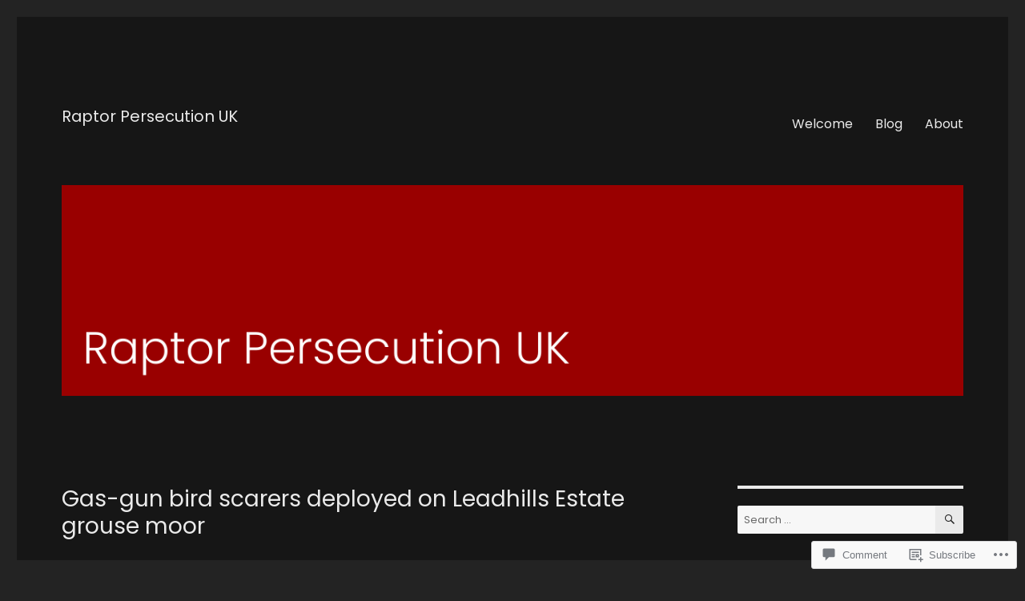

--- FILE ---
content_type: text/html; charset=UTF-8
request_url: https://raptorpersecutionuk.org/2015/05/29/gas-gun-bird-scarers-deployed-on-leadhills-estate-grouse-moor/
body_size: 62661
content:
<!DOCTYPE html>
<html lang="en" class="no-js">
<head>
	<meta charset="UTF-8">
	<meta name="viewport" content="width=device-width, initial-scale=1">
	<link rel="profile" href="https://gmpg.org/xfn/11">
		<link rel="pingback" href="https://raptorpersecutionuk.org/xmlrpc.php">
		<script>(function(html){html.className = html.className.replace(/\bno-js\b/,'js')})(document.documentElement);</script>
<title>Gas-gun bird scarers deployed on Leadhills Estate grouse moor &#8211; Raptor Persecution UK</title>
<script type="text/javascript">
  WebFontConfig = {"google":{"families":["Poppins:r:latin,latin-ext","Poppins:r,i,b,bi:latin,latin-ext"]},"api_url":"https:\/\/fonts-api.wp.com\/css"};
  (function() {
    var wf = document.createElement('script');
    wf.src = '/wp-content/plugins/custom-fonts/js/webfont.js';
    wf.type = 'text/javascript';
    wf.async = 'true';
    var s = document.getElementsByTagName('script')[0];
    s.parentNode.insertBefore(wf, s);
	})();
</script><style id="jetpack-custom-fonts-css">.wf-active body, .wf-active button, .wf-active input, .wf-active select, .wf-active textarea{font-family:"Poppins",sans-serif}.wf-active ::-webkit-input-placeholder{font-family:"Poppins",sans-serif}.wf-active :-moz-placeholder{font-family:"Poppins",sans-serif}.wf-active ::-moz-placeholder{font-family:"Poppins",sans-serif}.wf-active :-ms-input-placeholder{font-family:"Poppins",sans-serif}.wf-active button, .wf-active button[disabled]:hover, .wf-active button[disabled]:focus, .wf-active input[type="button"], .wf-active input[type="button"][disabled]:hover, .wf-active input[type="button"][disabled]:focus, .wf-active input[type="reset"], .wf-active input[type="reset"][disabled]:hover, .wf-active input[type="reset"][disabled]:focus, .wf-active input[type="submit"], .wf-active input[type="submit"][disabled]:hover, .wf-active input[type="submit"][disabled]:focus, .wf-active .main-navigation, .wf-active .no-comments, .wf-active .tagcloud a, .wf-active .wp_widget_tag_cloud a, .wf-active .top_rated div > p, .wf-active .comments-area #respond .comment-form-fields p.comment-form-posting-as, .wf-active .comments-area #respond .comment-form-fields p.comment-form-log-out, .wf-active .comments-area #respond #comment-form-identity #comment-form-nascar p, .wf-active .comments-area #respond #comment-form-subscribe p, .wf-active .comments-area #respond p.form-submit input#comment-submit, .wf-active .comment-content p.comment-likes span.comment-like-feedback, .wf-active .jp-relatedposts-post-date, .wf-active .jp-relatedposts-post-context{font-family:"Poppins",sans-serif}.wf-active .post-password-form label, .wf-active .comment-form label, .wf-active .entry-content .contact-form label, .wf-active .post-navigation .meta-nav, .wf-active .image-navigation, .wf-active .comment-navigation, .wf-active .menu-toggle, .wf-active .widget_recent_entries .post-date, .wf-active .widget_rss .rss-date, .wf-active .widget_rss cite, .wf-active .sticky-post, .wf-active .entry-footer, .wf-active .comment-metadata, .wf-active .pingback .edit-link, .wf-active .comment-reply-link, .wf-active .page-links, .wf-active .page-links a, .wf-active .page-links > span, .wf-active .pd-rating, .wf-active .entry-content .portfolio-entry-meta, .wf-active .entry-content #jp-relatedposts h3.jp-relatedposts-headline, .wf-active .hentry div.sharedaddy h3.sd-title, .wf-active .hentry h3.sd-title{font-family:"Poppins",sans-serif}.wf-active .pagination{font-family:"Poppins",sans-serif}.wf-active body:not(.logged-in) .site .skip-link{font-family:"Poppins",sans-serif}.wf-active .site-description, .wf-active .author-bio, .wf-active .taxonomy-description, .wf-active .entry-caption, .wf-active .comment-notes, .wf-active .comment-awaiting-moderation, .wf-active .logged-in-as, .wf-active .form-allowed-tags, .wf-active .site-info, .wf-active .wp-caption .wp-caption-text, .wf-active .gallery-caption, .wf-active .entry-content .portfolio-entry-content p, .wf-active .entry-content .testimonial-entry-title, .wf-active .entry-content .testimonial-entry-content p, .wf-active .entry-content #jp-relatedposts .jp-relatedposts-items p, .wf-active .entry-content #jp-relatedposts .jp-relatedposts-items-visual h4.jp-relatedposts-post-title{font-family:"Poppins",sans-serif}.wf-active .site-title, .wf-active .post-navigation .post-title, .wf-active .comments-title, .wf-active .comment-reply-title, .wf-active .page-title{font-family:"Poppins",sans-serif;font-size:16.1px;font-style:normal;font-weight:400}.wf-active .widget .widget-title, .wf-active .entry-content .portfolio-entry-title{font-family:"Poppins",sans-serif;font-size:11.2px;font-style:normal;font-weight:400}.wf-active .entry-title{font-family:"Poppins",sans-serif;font-size:19.6px;font-style:normal;font-weight:400}.wf-active .format-aside .entry-title, .wf-active .format-image .entry-title, .wf-active .format-video .entry-title, .wf-active .format-quote .entry-title, .wf-active .format-gallery .entry-title, .wf-active .format-status .entry-title, .wf-active .format-link .entry-title, .wf-active .format-audio .entry-title, .wf-active .format-chat .entry-title{font-size:13.3px;font-style:normal;font-weight:400}@media screen and (min-width: 44.375em){.wf-active .site-title, .wf-active .post-navigation .post-title{font-size:19.6px;font-style:normal;font-weight:400}}@media screen and (min-width: 44.375em){.wf-active .entry-title{font-size:23.1px;font-style:normal;font-weight:400}}@media screen and (min-width: 61.5625em){.wf-active .entry-title{font-size:28px;font-style:normal;font-weight:400}}@media screen and (min-width: 61.5625em){.wf-active .format-aside .entry-title, .wf-active .format-image .entry-title, .wf-active .format-video .entry-title, .wf-active .format-quote .entry-title, .wf-active .format-gallery .entry-title, .wf-active .format-status .entry-title, .wf-active .format-link .entry-title, .wf-active .format-audio .entry-title, .wf-active .format-chat .entry-title{font-size:16.1px;font-style:normal;font-weight:400}}</style>
<meta name='robots' content='max-image-preview:large' />

<!-- Async WordPress.com Remote Login -->
<script id="wpcom_remote_login_js">
var wpcom_remote_login_extra_auth = '';
function wpcom_remote_login_remove_dom_node_id( element_id ) {
	var dom_node = document.getElementById( element_id );
	if ( dom_node ) { dom_node.parentNode.removeChild( dom_node ); }
}
function wpcom_remote_login_remove_dom_node_classes( class_name ) {
	var dom_nodes = document.querySelectorAll( '.' + class_name );
	for ( var i = 0; i < dom_nodes.length; i++ ) {
		dom_nodes[ i ].parentNode.removeChild( dom_nodes[ i ] );
	}
}
function wpcom_remote_login_final_cleanup() {
	wpcom_remote_login_remove_dom_node_classes( "wpcom_remote_login_msg" );
	wpcom_remote_login_remove_dom_node_id( "wpcom_remote_login_key" );
	wpcom_remote_login_remove_dom_node_id( "wpcom_remote_login_validate" );
	wpcom_remote_login_remove_dom_node_id( "wpcom_remote_login_js" );
	wpcom_remote_login_remove_dom_node_id( "wpcom_request_access_iframe" );
	wpcom_remote_login_remove_dom_node_id( "wpcom_request_access_styles" );
}

// Watch for messages back from the remote login
window.addEventListener( "message", function( e ) {
	if ( e.origin === "https://r-login.wordpress.com" ) {
		var data = {};
		try {
			data = JSON.parse( e.data );
		} catch( e ) {
			wpcom_remote_login_final_cleanup();
			return;
		}

		if ( data.msg === 'LOGIN' ) {
			// Clean up the login check iframe
			wpcom_remote_login_remove_dom_node_id( "wpcom_remote_login_key" );

			var id_regex = new RegExp( /^[0-9]+$/ );
			var token_regex = new RegExp( /^.*|.*|.*$/ );
			if (
				token_regex.test( data.token )
				&& id_regex.test( data.wpcomid )
			) {
				// We have everything we need to ask for a login
				var script = document.createElement( "script" );
				script.setAttribute( "id", "wpcom_remote_login_validate" );
				script.src = '/remote-login.php?wpcom_remote_login=validate'
					+ '&wpcomid=' + data.wpcomid
					+ '&token=' + encodeURIComponent( data.token )
					+ '&host=' + window.location.protocol
					+ '//' + window.location.hostname
					+ '&postid=8739'
					+ '&is_singular=1';
				document.body.appendChild( script );
			}

			return;
		}

		// Safari ITP, not logged in, so redirect
		if ( data.msg === 'LOGIN-REDIRECT' ) {
			window.location = 'https://wordpress.com/log-in?redirect_to=' + window.location.href;
			return;
		}

		// Safari ITP, storage access failed, remove the request
		if ( data.msg === 'LOGIN-REMOVE' ) {
			var css_zap = 'html { -webkit-transition: margin-top 1s; transition: margin-top 1s; } /* 9001 */ html { margin-top: 0 !important; } * html body { margin-top: 0 !important; } @media screen and ( max-width: 782px ) { html { margin-top: 0 !important; } * html body { margin-top: 0 !important; } }';
			var style_zap = document.createElement( 'style' );
			style_zap.type = 'text/css';
			style_zap.appendChild( document.createTextNode( css_zap ) );
			document.body.appendChild( style_zap );

			var e = document.getElementById( 'wpcom_request_access_iframe' );
			e.parentNode.removeChild( e );

			document.cookie = 'wordpress_com_login_access=denied; path=/; max-age=31536000';

			return;
		}

		// Safari ITP
		if ( data.msg === 'REQUEST_ACCESS' ) {
			console.log( 'request access: safari' );

			// Check ITP iframe enable/disable knob
			if ( wpcom_remote_login_extra_auth !== 'safari_itp_iframe' ) {
				return;
			}

			// If we are in a "private window" there is no ITP.
			var private_window = false;
			try {
				var opendb = window.openDatabase( null, null, null, null );
			} catch( e ) {
				private_window = true;
			}

			if ( private_window ) {
				console.log( 'private window' );
				return;
			}

			var iframe = document.createElement( 'iframe' );
			iframe.id = 'wpcom_request_access_iframe';
			iframe.setAttribute( 'scrolling', 'no' );
			iframe.setAttribute( 'sandbox', 'allow-storage-access-by-user-activation allow-scripts allow-same-origin allow-top-navigation-by-user-activation' );
			iframe.src = 'https://r-login.wordpress.com/remote-login.php?wpcom_remote_login=request_access&origin=' + encodeURIComponent( data.origin ) + '&wpcomid=' + encodeURIComponent( data.wpcomid );

			var css = 'html { -webkit-transition: margin-top 1s; transition: margin-top 1s; } /* 9001 */ html { margin-top: 46px !important; } * html body { margin-top: 46px !important; } @media screen and ( max-width: 660px ) { html { margin-top: 71px !important; } * html body { margin-top: 71px !important; } #wpcom_request_access_iframe { display: block; height: 71px !important; } } #wpcom_request_access_iframe { border: 0px; height: 46px; position: fixed; top: 0; left: 0; width: 100%; min-width: 100%; z-index: 99999; background: #23282d; } ';

			var style = document.createElement( 'style' );
			style.type = 'text/css';
			style.id = 'wpcom_request_access_styles';
			style.appendChild( document.createTextNode( css ) );
			document.body.appendChild( style );

			document.body.appendChild( iframe );
		}

		if ( data.msg === 'DONE' ) {
			wpcom_remote_login_final_cleanup();
		}
	}
}, false );

// Inject the remote login iframe after the page has had a chance to load
// more critical resources
window.addEventListener( "DOMContentLoaded", function( e ) {
	var iframe = document.createElement( "iframe" );
	iframe.style.display = "none";
	iframe.setAttribute( "scrolling", "no" );
	iframe.setAttribute( "id", "wpcom_remote_login_key" );
	iframe.src = "https://r-login.wordpress.com/remote-login.php"
		+ "?wpcom_remote_login=key"
		+ "&origin=aHR0cHM6Ly9yYXB0b3JwZXJzZWN1dGlvbnVrLm9yZw%3D%3D"
		+ "&wpcomid=12332624"
		+ "&time=" + Math.floor( Date.now() / 1000 );
	document.body.appendChild( iframe );
}, false );
</script>
<link rel='dns-prefetch' href='//s0.wp.com' />
<link rel='dns-prefetch' href='//widgets.wp.com' />
<link rel="alternate" type="application/rss+xml" title="Raptor Persecution UK &raquo; Feed" href="https://raptorpersecutionuk.org/feed/" />
<link rel="alternate" type="application/rss+xml" title="Raptor Persecution UK &raquo; Comments Feed" href="https://raptorpersecutionuk.org/comments/feed/" />
<link rel="alternate" type="application/rss+xml" title="Raptor Persecution UK &raquo; Gas-gun bird scarers deployed on Leadhills Estate grouse&nbsp;moor Comments Feed" href="https://raptorpersecutionuk.org/2015/05/29/gas-gun-bird-scarers-deployed-on-leadhills-estate-grouse-moor/feed/" />
	<script type="text/javascript">
		/* <![CDATA[ */
		function addLoadEvent(func) {
			var oldonload = window.onload;
			if (typeof window.onload != 'function') {
				window.onload = func;
			} else {
				window.onload = function () {
					oldonload();
					func();
				}
			}
		}
		/* ]]> */
	</script>
	<link crossorigin='anonymous' rel='stylesheet' id='all-css-0-1' href='/_static/??/wp-content/mu-plugins/jetpack-plugin/moon/modules/theme-tools/compat/twentysixteen.css,/wp-content/mu-plugins/likes/jetpack-likes.css?m=1753284714j&cssminify=yes' type='text/css' media='all' />
<style id='wp-emoji-styles-inline-css'>

	img.wp-smiley, img.emoji {
		display: inline !important;
		border: none !important;
		box-shadow: none !important;
		height: 1em !important;
		width: 1em !important;
		margin: 0 0.07em !important;
		vertical-align: -0.1em !important;
		background: none !important;
		padding: 0 !important;
	}
/*# sourceURL=wp-emoji-styles-inline-css */
</style>
<link crossorigin='anonymous' rel='stylesheet' id='all-css-2-1' href='/wp-content/plugins/gutenberg-core/v22.2.0/build/styles/block-library/style.css?m=1764855221i&cssminify=yes' type='text/css' media='all' />
<style id='wp-block-library-inline-css'>
.has-text-align-justify {
	text-align:justify;
}
.has-text-align-justify{text-align:justify;}

/*# sourceURL=wp-block-library-inline-css */
</style><style id='global-styles-inline-css'>
:root{--wp--preset--aspect-ratio--square: 1;--wp--preset--aspect-ratio--4-3: 4/3;--wp--preset--aspect-ratio--3-4: 3/4;--wp--preset--aspect-ratio--3-2: 3/2;--wp--preset--aspect-ratio--2-3: 2/3;--wp--preset--aspect-ratio--16-9: 16/9;--wp--preset--aspect-ratio--9-16: 9/16;--wp--preset--color--black: #000000;--wp--preset--color--cyan-bluish-gray: #abb8c3;--wp--preset--color--white: #fff;--wp--preset--color--pale-pink: #f78da7;--wp--preset--color--vivid-red: #cf2e2e;--wp--preset--color--luminous-vivid-orange: #ff6900;--wp--preset--color--luminous-vivid-amber: #fcb900;--wp--preset--color--light-green-cyan: #7bdcb5;--wp--preset--color--vivid-green-cyan: #00d084;--wp--preset--color--pale-cyan-blue: #8ed1fc;--wp--preset--color--vivid-cyan-blue: #0693e3;--wp--preset--color--vivid-purple: #9b51e0;--wp--preset--color--dark-gray: #1a1a1a;--wp--preset--color--medium-gray: #686868;--wp--preset--color--light-gray: #e5e5e5;--wp--preset--color--blue-gray: #4d545c;--wp--preset--color--bright-blue: #007acc;--wp--preset--color--light-blue: #9adffd;--wp--preset--color--dark-brown: #402b30;--wp--preset--color--medium-brown: #774e24;--wp--preset--color--dark-red: #640c1f;--wp--preset--color--bright-red: #ff675f;--wp--preset--color--yellow: #ffef8e;--wp--preset--gradient--vivid-cyan-blue-to-vivid-purple: linear-gradient(135deg,rgb(6,147,227) 0%,rgb(155,81,224) 100%);--wp--preset--gradient--light-green-cyan-to-vivid-green-cyan: linear-gradient(135deg,rgb(122,220,180) 0%,rgb(0,208,130) 100%);--wp--preset--gradient--luminous-vivid-amber-to-luminous-vivid-orange: linear-gradient(135deg,rgb(252,185,0) 0%,rgb(255,105,0) 100%);--wp--preset--gradient--luminous-vivid-orange-to-vivid-red: linear-gradient(135deg,rgb(255,105,0) 0%,rgb(207,46,46) 100%);--wp--preset--gradient--very-light-gray-to-cyan-bluish-gray: linear-gradient(135deg,rgb(238,238,238) 0%,rgb(169,184,195) 100%);--wp--preset--gradient--cool-to-warm-spectrum: linear-gradient(135deg,rgb(74,234,220) 0%,rgb(151,120,209) 20%,rgb(207,42,186) 40%,rgb(238,44,130) 60%,rgb(251,105,98) 80%,rgb(254,248,76) 100%);--wp--preset--gradient--blush-light-purple: linear-gradient(135deg,rgb(255,206,236) 0%,rgb(152,150,240) 100%);--wp--preset--gradient--blush-bordeaux: linear-gradient(135deg,rgb(254,205,165) 0%,rgb(254,45,45) 50%,rgb(107,0,62) 100%);--wp--preset--gradient--luminous-dusk: linear-gradient(135deg,rgb(255,203,112) 0%,rgb(199,81,192) 50%,rgb(65,88,208) 100%);--wp--preset--gradient--pale-ocean: linear-gradient(135deg,rgb(255,245,203) 0%,rgb(182,227,212) 50%,rgb(51,167,181) 100%);--wp--preset--gradient--electric-grass: linear-gradient(135deg,rgb(202,248,128) 0%,rgb(113,206,126) 100%);--wp--preset--gradient--midnight: linear-gradient(135deg,rgb(2,3,129) 0%,rgb(40,116,252) 100%);--wp--preset--font-size--small: 13px;--wp--preset--font-size--medium: 20px;--wp--preset--font-size--large: 36px;--wp--preset--font-size--x-large: 42px;--wp--preset--font-family--albert-sans: 'Albert Sans', sans-serif;--wp--preset--font-family--alegreya: Alegreya, serif;--wp--preset--font-family--arvo: Arvo, serif;--wp--preset--font-family--bodoni-moda: 'Bodoni Moda', serif;--wp--preset--font-family--bricolage-grotesque: 'Bricolage Grotesque', sans-serif;--wp--preset--font-family--cabin: Cabin, sans-serif;--wp--preset--font-family--chivo: Chivo, sans-serif;--wp--preset--font-family--commissioner: Commissioner, sans-serif;--wp--preset--font-family--cormorant: Cormorant, serif;--wp--preset--font-family--courier-prime: 'Courier Prime', monospace;--wp--preset--font-family--crimson-pro: 'Crimson Pro', serif;--wp--preset--font-family--dm-mono: 'DM Mono', monospace;--wp--preset--font-family--dm-sans: 'DM Sans', sans-serif;--wp--preset--font-family--dm-serif-display: 'DM Serif Display', serif;--wp--preset--font-family--domine: Domine, serif;--wp--preset--font-family--eb-garamond: 'EB Garamond', serif;--wp--preset--font-family--epilogue: Epilogue, sans-serif;--wp--preset--font-family--fahkwang: Fahkwang, sans-serif;--wp--preset--font-family--figtree: Figtree, sans-serif;--wp--preset--font-family--fira-sans: 'Fira Sans', sans-serif;--wp--preset--font-family--fjalla-one: 'Fjalla One', sans-serif;--wp--preset--font-family--fraunces: Fraunces, serif;--wp--preset--font-family--gabarito: Gabarito, system-ui;--wp--preset--font-family--ibm-plex-mono: 'IBM Plex Mono', monospace;--wp--preset--font-family--ibm-plex-sans: 'IBM Plex Sans', sans-serif;--wp--preset--font-family--ibarra-real-nova: 'Ibarra Real Nova', serif;--wp--preset--font-family--instrument-serif: 'Instrument Serif', serif;--wp--preset--font-family--inter: Inter, sans-serif;--wp--preset--font-family--josefin-sans: 'Josefin Sans', sans-serif;--wp--preset--font-family--jost: Jost, sans-serif;--wp--preset--font-family--libre-baskerville: 'Libre Baskerville', serif;--wp--preset--font-family--libre-franklin: 'Libre Franklin', sans-serif;--wp--preset--font-family--literata: Literata, serif;--wp--preset--font-family--lora: Lora, serif;--wp--preset--font-family--merriweather: Merriweather, serif;--wp--preset--font-family--montserrat: Montserrat, sans-serif;--wp--preset--font-family--newsreader: Newsreader, serif;--wp--preset--font-family--noto-sans-mono: 'Noto Sans Mono', sans-serif;--wp--preset--font-family--nunito: Nunito, sans-serif;--wp--preset--font-family--open-sans: 'Open Sans', sans-serif;--wp--preset--font-family--overpass: Overpass, sans-serif;--wp--preset--font-family--pt-serif: 'PT Serif', serif;--wp--preset--font-family--petrona: Petrona, serif;--wp--preset--font-family--piazzolla: Piazzolla, serif;--wp--preset--font-family--playfair-display: 'Playfair Display', serif;--wp--preset--font-family--plus-jakarta-sans: 'Plus Jakarta Sans', sans-serif;--wp--preset--font-family--poppins: Poppins, sans-serif;--wp--preset--font-family--raleway: Raleway, sans-serif;--wp--preset--font-family--roboto: Roboto, sans-serif;--wp--preset--font-family--roboto-slab: 'Roboto Slab', serif;--wp--preset--font-family--rubik: Rubik, sans-serif;--wp--preset--font-family--rufina: Rufina, serif;--wp--preset--font-family--sora: Sora, sans-serif;--wp--preset--font-family--source-sans-3: 'Source Sans 3', sans-serif;--wp--preset--font-family--source-serif-4: 'Source Serif 4', serif;--wp--preset--font-family--space-mono: 'Space Mono', monospace;--wp--preset--font-family--syne: Syne, sans-serif;--wp--preset--font-family--texturina: Texturina, serif;--wp--preset--font-family--urbanist: Urbanist, sans-serif;--wp--preset--font-family--work-sans: 'Work Sans', sans-serif;--wp--preset--spacing--20: 0.44rem;--wp--preset--spacing--30: 0.67rem;--wp--preset--spacing--40: 1rem;--wp--preset--spacing--50: 1.5rem;--wp--preset--spacing--60: 2.25rem;--wp--preset--spacing--70: 3.38rem;--wp--preset--spacing--80: 5.06rem;--wp--preset--shadow--natural: 6px 6px 9px rgba(0, 0, 0, 0.2);--wp--preset--shadow--deep: 12px 12px 50px rgba(0, 0, 0, 0.4);--wp--preset--shadow--sharp: 6px 6px 0px rgba(0, 0, 0, 0.2);--wp--preset--shadow--outlined: 6px 6px 0px -3px rgb(255, 255, 255), 6px 6px rgb(0, 0, 0);--wp--preset--shadow--crisp: 6px 6px 0px rgb(0, 0, 0);}:where(.is-layout-flex){gap: 0.5em;}:where(.is-layout-grid){gap: 0.5em;}body .is-layout-flex{display: flex;}.is-layout-flex{flex-wrap: wrap;align-items: center;}.is-layout-flex > :is(*, div){margin: 0;}body .is-layout-grid{display: grid;}.is-layout-grid > :is(*, div){margin: 0;}:where(.wp-block-columns.is-layout-flex){gap: 2em;}:where(.wp-block-columns.is-layout-grid){gap: 2em;}:where(.wp-block-post-template.is-layout-flex){gap: 1.25em;}:where(.wp-block-post-template.is-layout-grid){gap: 1.25em;}.has-black-color{color: var(--wp--preset--color--black) !important;}.has-cyan-bluish-gray-color{color: var(--wp--preset--color--cyan-bluish-gray) !important;}.has-white-color{color: var(--wp--preset--color--white) !important;}.has-pale-pink-color{color: var(--wp--preset--color--pale-pink) !important;}.has-vivid-red-color{color: var(--wp--preset--color--vivid-red) !important;}.has-luminous-vivid-orange-color{color: var(--wp--preset--color--luminous-vivid-orange) !important;}.has-luminous-vivid-amber-color{color: var(--wp--preset--color--luminous-vivid-amber) !important;}.has-light-green-cyan-color{color: var(--wp--preset--color--light-green-cyan) !important;}.has-vivid-green-cyan-color{color: var(--wp--preset--color--vivid-green-cyan) !important;}.has-pale-cyan-blue-color{color: var(--wp--preset--color--pale-cyan-blue) !important;}.has-vivid-cyan-blue-color{color: var(--wp--preset--color--vivid-cyan-blue) !important;}.has-vivid-purple-color{color: var(--wp--preset--color--vivid-purple) !important;}.has-black-background-color{background-color: var(--wp--preset--color--black) !important;}.has-cyan-bluish-gray-background-color{background-color: var(--wp--preset--color--cyan-bluish-gray) !important;}.has-white-background-color{background-color: var(--wp--preset--color--white) !important;}.has-pale-pink-background-color{background-color: var(--wp--preset--color--pale-pink) !important;}.has-vivid-red-background-color{background-color: var(--wp--preset--color--vivid-red) !important;}.has-luminous-vivid-orange-background-color{background-color: var(--wp--preset--color--luminous-vivid-orange) !important;}.has-luminous-vivid-amber-background-color{background-color: var(--wp--preset--color--luminous-vivid-amber) !important;}.has-light-green-cyan-background-color{background-color: var(--wp--preset--color--light-green-cyan) !important;}.has-vivid-green-cyan-background-color{background-color: var(--wp--preset--color--vivid-green-cyan) !important;}.has-pale-cyan-blue-background-color{background-color: var(--wp--preset--color--pale-cyan-blue) !important;}.has-vivid-cyan-blue-background-color{background-color: var(--wp--preset--color--vivid-cyan-blue) !important;}.has-vivid-purple-background-color{background-color: var(--wp--preset--color--vivid-purple) !important;}.has-black-border-color{border-color: var(--wp--preset--color--black) !important;}.has-cyan-bluish-gray-border-color{border-color: var(--wp--preset--color--cyan-bluish-gray) !important;}.has-white-border-color{border-color: var(--wp--preset--color--white) !important;}.has-pale-pink-border-color{border-color: var(--wp--preset--color--pale-pink) !important;}.has-vivid-red-border-color{border-color: var(--wp--preset--color--vivid-red) !important;}.has-luminous-vivid-orange-border-color{border-color: var(--wp--preset--color--luminous-vivid-orange) !important;}.has-luminous-vivid-amber-border-color{border-color: var(--wp--preset--color--luminous-vivid-amber) !important;}.has-light-green-cyan-border-color{border-color: var(--wp--preset--color--light-green-cyan) !important;}.has-vivid-green-cyan-border-color{border-color: var(--wp--preset--color--vivid-green-cyan) !important;}.has-pale-cyan-blue-border-color{border-color: var(--wp--preset--color--pale-cyan-blue) !important;}.has-vivid-cyan-blue-border-color{border-color: var(--wp--preset--color--vivid-cyan-blue) !important;}.has-vivid-purple-border-color{border-color: var(--wp--preset--color--vivid-purple) !important;}.has-vivid-cyan-blue-to-vivid-purple-gradient-background{background: var(--wp--preset--gradient--vivid-cyan-blue-to-vivid-purple) !important;}.has-light-green-cyan-to-vivid-green-cyan-gradient-background{background: var(--wp--preset--gradient--light-green-cyan-to-vivid-green-cyan) !important;}.has-luminous-vivid-amber-to-luminous-vivid-orange-gradient-background{background: var(--wp--preset--gradient--luminous-vivid-amber-to-luminous-vivid-orange) !important;}.has-luminous-vivid-orange-to-vivid-red-gradient-background{background: var(--wp--preset--gradient--luminous-vivid-orange-to-vivid-red) !important;}.has-very-light-gray-to-cyan-bluish-gray-gradient-background{background: var(--wp--preset--gradient--very-light-gray-to-cyan-bluish-gray) !important;}.has-cool-to-warm-spectrum-gradient-background{background: var(--wp--preset--gradient--cool-to-warm-spectrum) !important;}.has-blush-light-purple-gradient-background{background: var(--wp--preset--gradient--blush-light-purple) !important;}.has-blush-bordeaux-gradient-background{background: var(--wp--preset--gradient--blush-bordeaux) !important;}.has-luminous-dusk-gradient-background{background: var(--wp--preset--gradient--luminous-dusk) !important;}.has-pale-ocean-gradient-background{background: var(--wp--preset--gradient--pale-ocean) !important;}.has-electric-grass-gradient-background{background: var(--wp--preset--gradient--electric-grass) !important;}.has-midnight-gradient-background{background: var(--wp--preset--gradient--midnight) !important;}.has-small-font-size{font-size: var(--wp--preset--font-size--small) !important;}.has-medium-font-size{font-size: var(--wp--preset--font-size--medium) !important;}.has-large-font-size{font-size: var(--wp--preset--font-size--large) !important;}.has-x-large-font-size{font-size: var(--wp--preset--font-size--x-large) !important;}.has-albert-sans-font-family{font-family: var(--wp--preset--font-family--albert-sans) !important;}.has-alegreya-font-family{font-family: var(--wp--preset--font-family--alegreya) !important;}.has-arvo-font-family{font-family: var(--wp--preset--font-family--arvo) !important;}.has-bodoni-moda-font-family{font-family: var(--wp--preset--font-family--bodoni-moda) !important;}.has-bricolage-grotesque-font-family{font-family: var(--wp--preset--font-family--bricolage-grotesque) !important;}.has-cabin-font-family{font-family: var(--wp--preset--font-family--cabin) !important;}.has-chivo-font-family{font-family: var(--wp--preset--font-family--chivo) !important;}.has-commissioner-font-family{font-family: var(--wp--preset--font-family--commissioner) !important;}.has-cormorant-font-family{font-family: var(--wp--preset--font-family--cormorant) !important;}.has-courier-prime-font-family{font-family: var(--wp--preset--font-family--courier-prime) !important;}.has-crimson-pro-font-family{font-family: var(--wp--preset--font-family--crimson-pro) !important;}.has-dm-mono-font-family{font-family: var(--wp--preset--font-family--dm-mono) !important;}.has-dm-sans-font-family{font-family: var(--wp--preset--font-family--dm-sans) !important;}.has-dm-serif-display-font-family{font-family: var(--wp--preset--font-family--dm-serif-display) !important;}.has-domine-font-family{font-family: var(--wp--preset--font-family--domine) !important;}.has-eb-garamond-font-family{font-family: var(--wp--preset--font-family--eb-garamond) !important;}.has-epilogue-font-family{font-family: var(--wp--preset--font-family--epilogue) !important;}.has-fahkwang-font-family{font-family: var(--wp--preset--font-family--fahkwang) !important;}.has-figtree-font-family{font-family: var(--wp--preset--font-family--figtree) !important;}.has-fira-sans-font-family{font-family: var(--wp--preset--font-family--fira-sans) !important;}.has-fjalla-one-font-family{font-family: var(--wp--preset--font-family--fjalla-one) !important;}.has-fraunces-font-family{font-family: var(--wp--preset--font-family--fraunces) !important;}.has-gabarito-font-family{font-family: var(--wp--preset--font-family--gabarito) !important;}.has-ibm-plex-mono-font-family{font-family: var(--wp--preset--font-family--ibm-plex-mono) !important;}.has-ibm-plex-sans-font-family{font-family: var(--wp--preset--font-family--ibm-plex-sans) !important;}.has-ibarra-real-nova-font-family{font-family: var(--wp--preset--font-family--ibarra-real-nova) !important;}.has-instrument-serif-font-family{font-family: var(--wp--preset--font-family--instrument-serif) !important;}.has-inter-font-family{font-family: var(--wp--preset--font-family--inter) !important;}.has-josefin-sans-font-family{font-family: var(--wp--preset--font-family--josefin-sans) !important;}.has-jost-font-family{font-family: var(--wp--preset--font-family--jost) !important;}.has-libre-baskerville-font-family{font-family: var(--wp--preset--font-family--libre-baskerville) !important;}.has-libre-franklin-font-family{font-family: var(--wp--preset--font-family--libre-franklin) !important;}.has-literata-font-family{font-family: var(--wp--preset--font-family--literata) !important;}.has-lora-font-family{font-family: var(--wp--preset--font-family--lora) !important;}.has-merriweather-font-family{font-family: var(--wp--preset--font-family--merriweather) !important;}.has-montserrat-font-family{font-family: var(--wp--preset--font-family--montserrat) !important;}.has-newsreader-font-family{font-family: var(--wp--preset--font-family--newsreader) !important;}.has-noto-sans-mono-font-family{font-family: var(--wp--preset--font-family--noto-sans-mono) !important;}.has-nunito-font-family{font-family: var(--wp--preset--font-family--nunito) !important;}.has-open-sans-font-family{font-family: var(--wp--preset--font-family--open-sans) !important;}.has-overpass-font-family{font-family: var(--wp--preset--font-family--overpass) !important;}.has-pt-serif-font-family{font-family: var(--wp--preset--font-family--pt-serif) !important;}.has-petrona-font-family{font-family: var(--wp--preset--font-family--petrona) !important;}.has-piazzolla-font-family{font-family: var(--wp--preset--font-family--piazzolla) !important;}.has-playfair-display-font-family{font-family: var(--wp--preset--font-family--playfair-display) !important;}.has-plus-jakarta-sans-font-family{font-family: var(--wp--preset--font-family--plus-jakarta-sans) !important;}.has-poppins-font-family{font-family: var(--wp--preset--font-family--poppins) !important;}.has-raleway-font-family{font-family: var(--wp--preset--font-family--raleway) !important;}.has-roboto-font-family{font-family: var(--wp--preset--font-family--roboto) !important;}.has-roboto-slab-font-family{font-family: var(--wp--preset--font-family--roboto-slab) !important;}.has-rubik-font-family{font-family: var(--wp--preset--font-family--rubik) !important;}.has-rufina-font-family{font-family: var(--wp--preset--font-family--rufina) !important;}.has-sora-font-family{font-family: var(--wp--preset--font-family--sora) !important;}.has-source-sans-3-font-family{font-family: var(--wp--preset--font-family--source-sans-3) !important;}.has-source-serif-4-font-family{font-family: var(--wp--preset--font-family--source-serif-4) !important;}.has-space-mono-font-family{font-family: var(--wp--preset--font-family--space-mono) !important;}.has-syne-font-family{font-family: var(--wp--preset--font-family--syne) !important;}.has-texturina-font-family{font-family: var(--wp--preset--font-family--texturina) !important;}.has-urbanist-font-family{font-family: var(--wp--preset--font-family--urbanist) !important;}.has-work-sans-font-family{font-family: var(--wp--preset--font-family--work-sans) !important;}
/*# sourceURL=global-styles-inline-css */
</style>

<style id='classic-theme-styles-inline-css'>
/*! This file is auto-generated */
.wp-block-button__link{color:#fff;background-color:#32373c;border-radius:9999px;box-shadow:none;text-decoration:none;padding:calc(.667em + 2px) calc(1.333em + 2px);font-size:1.125em}.wp-block-file__button{background:#32373c;color:#fff;text-decoration:none}
/*# sourceURL=/wp-includes/css/classic-themes.min.css */
</style>
<link crossorigin='anonymous' rel='stylesheet' id='all-css-4-1' href='/_static/??-eJx9j9sOwjAIhl/[base64]&cssminify=yes' type='text/css' media='all' />
<link rel='stylesheet' id='verbum-gutenberg-css-css' href='https://widgets.wp.com/verbum-block-editor/block-editor.css?ver=1738686361' media='all' />
<link crossorigin='anonymous' rel='stylesheet' id='all-css-6-1' href='/_static/??-eJyNjcEOgjAQRH9InKAYvBA+xchmg4V227jbAH9PQzx48OBtZvJmBkuqKIqxGEKuks+jE8XElp40fzxCjIKHE8LIwm9XGvpbnkn1hK9Re3FgRcoDbCnBpm41ZoHa5vl/vIAYfKT5uOhDV7e36+XetHUz7VEgSjU=&cssminify=yes' type='text/css' media='all' />
<link crossorigin='anonymous' rel='stylesheet' id='all-css-12-1' href='/_static/??-eJx9y0EOwjAMRNELYUxEK7FBnKWNTAhK7Kh2lPb2pGyADbv5Iz1sBbywERvagzIpljqjtX5sGlcjYvSqqLYlgla85GPvA37BXKGkGiIrLjQnCX2Gt/rkPxRIIImfLAr/BNzTFJed3vLVjW4YT2fnLs8X8DhDqQ==&cssminify=yes' type='text/css' media='all' />
<style id='jetpack-global-styles-frontend-style-inline-css'>
:root { --font-headings: unset; --font-base: unset; --font-headings-default: -apple-system,BlinkMacSystemFont,"Segoe UI",Roboto,Oxygen-Sans,Ubuntu,Cantarell,"Helvetica Neue",sans-serif; --font-base-default: -apple-system,BlinkMacSystemFont,"Segoe UI",Roboto,Oxygen-Sans,Ubuntu,Cantarell,"Helvetica Neue",sans-serif;}
/*# sourceURL=jetpack-global-styles-frontend-style-inline-css */
</style>
<link crossorigin='anonymous' rel='stylesheet' id='all-css-14-1' href='/_static/??-eJyNjcEKwjAQRH/IuFRT6kX8FNkmS5K6yQY3Qfx7bfEiXrwM82B4A49qnJRGpUHupnIPqSgs1Cq624chi6zhO5OCRryTR++fW00l7J3qDv43XVNxoOISsmEJol/wY2uR8vs3WggsM/I6uOTzMI3Hw8lOg11eUT1JKA==&cssminify=yes' type='text/css' media='all' />
<script id="wpcom-actionbar-placeholder-js-extra">
var actionbardata = {"siteID":"12332624","postID":"8739","siteURL":"https://raptorpersecutionuk.org","xhrURL":"https://raptorpersecutionuk.org/wp-admin/admin-ajax.php","nonce":"a341b530e9","isLoggedIn":"","statusMessage":"","subsEmailDefault":"instantly","proxyScriptUrl":"https://s0.wp.com/wp-content/js/wpcom-proxy-request.js?m=1513050504i&amp;ver=20211021","shortlink":"https://wp.me/pPKhi-2gX","i18n":{"followedText":"New posts from this site will now appear in your \u003Ca href=\"https://wordpress.com/reader\"\u003EReader\u003C/a\u003E","foldBar":"Collapse this bar","unfoldBar":"Expand this bar","shortLinkCopied":"Shortlink copied to clipboard."}};
//# sourceURL=wpcom-actionbar-placeholder-js-extra
</script>
<script id="jetpack-mu-wpcom-settings-js-before">
var JETPACK_MU_WPCOM_SETTINGS = {"assetsUrl":"https://s0.wp.com/wp-content/mu-plugins/jetpack-mu-wpcom-plugin/moon/jetpack_vendor/automattic/jetpack-mu-wpcom/src/build/"};
//# sourceURL=jetpack-mu-wpcom-settings-js-before
</script>
<script crossorigin='anonymous' type='text/javascript'  src='/_static/??/wp-content/js/rlt-proxy.js,/wp-content/themes/pub/twentysixteen/js/html5.js?m=1720530689j'></script>
<script id="rlt-proxy-js-after">
	rltInitialize( {"token":null,"iframeOrigins":["https:\/\/widgets.wp.com"]} );
//# sourceURL=rlt-proxy-js-after
</script>
<link rel="EditURI" type="application/rsd+xml" title="RSD" href="https://raptorpersecutionscotland.wordpress.com/xmlrpc.php?rsd" />
<meta name="generator" content="WordPress.com" />
<link rel="canonical" href="https://raptorpersecutionuk.org/2015/05/29/gas-gun-bird-scarers-deployed-on-leadhills-estate-grouse-moor/" />
<link rel='shortlink' href='https://wp.me/pPKhi-2gX' />
<link rel="alternate" type="application/json+oembed" href="https://public-api.wordpress.com/oembed/?format=json&amp;url=https%3A%2F%2Fraptorpersecutionuk.org%2F2015%2F05%2F29%2Fgas-gun-bird-scarers-deployed-on-leadhills-estate-grouse-moor%2F&amp;for=wpcom-auto-discovery" /><link rel="alternate" type="application/xml+oembed" href="https://public-api.wordpress.com/oembed/?format=xml&amp;url=https%3A%2F%2Fraptorpersecutionuk.org%2F2015%2F05%2F29%2Fgas-gun-bird-scarers-deployed-on-leadhills-estate-grouse-moor%2F&amp;for=wpcom-auto-discovery" />
<!-- Jetpack Open Graph Tags -->
<meta property="og:type" content="article" />
<meta property="og:title" content="Gas-gun bird scarers deployed on Leadhills Estate grouse moor" />
<meta property="og:url" content="https://raptorpersecutionuk.org/2015/05/29/gas-gun-bird-scarers-deployed-on-leadhills-estate-grouse-moor/" />
<meta property="og:description" content="These photographs were taken a couple of days ago on the Leadhills (Hopetoun) Estate in South Lanarkshire. They show three propane gas guns set out on the grouse moor (one inside a grouse butt). Th…" />
<meta property="article:published_time" content="2015-05-29T09:44:40+00:00" />
<meta property="article:modified_time" content="2015-05-29T09:44:40+00:00" />
<meta property="og:site_name" content="Raptor Persecution UK" />
<meta property="og:image" content="https://raptorpersecutionuk.org/wp-content/uploads/2015/05/bird-scarer-1-copy.jpg?w=655" />
<meta property="og:image:width" content="655" />
<meta property="og:image:height" content="491" />
<meta property="og:image:alt" content="Bird scarer 1 - Copy" />
<meta property="og:locale" content="en_US" />
<meta property="article:publisher" content="https://www.facebook.com/WordPresscom" />
<meta name="twitter:creator" content="@RaptorPersUK" />
<meta name="twitter:site" content="@RaptorPersUK" />
<meta name="twitter:text:title" content="Gas-gun bird scarers deployed on Leadhills Estate grouse&nbsp;moor" />
<meta name="twitter:image" content="https://raptorpersecutionuk.org/wp-content/uploads/2015/05/bird-scarer-1-copy.jpg?w=640" />
<meta name="twitter:image:alt" content="Bird scarer 1 - Copy" />
<meta name="twitter:card" content="summary_large_image" />

<!-- End Jetpack Open Graph Tags -->
<link rel='openid.server' href='https://raptorpersecutionuk.org/?openidserver=1' />
<link rel='openid.delegate' href='https://raptorpersecutionuk.org/' />
<link rel="search" type="application/opensearchdescription+xml" href="https://raptorpersecutionuk.org/osd.xml" title="Raptor Persecution UK" />
<link rel="search" type="application/opensearchdescription+xml" href="https://s1.wp.com/opensearch.xml" title="WordPress.com" />
<meta name="theme-color" content="#232323" />
<style>.recentcomments a{display:inline !important;padding:0 !important;margin:0 !important;}</style>		<style type="text/css">
			.recentcomments a {
				display: inline !important;
				padding: 0 !important;
				margin: 0 !important;
			}

			table.recentcommentsavatartop img.avatar, table.recentcommentsavatarend img.avatar {
				border: 0px;
				margin: 0;
			}

			table.recentcommentsavatartop a, table.recentcommentsavatarend a {
				border: 0px !important;
				background-color: transparent !important;
			}

			td.recentcommentsavatarend, td.recentcommentsavatartop {
				padding: 0px 0px 1px 0px;
				margin: 0px;
			}

			td.recentcommentstextend {
				border: none !important;
				padding: 0px 0px 2px 10px;
			}

			.rtl td.recentcommentstextend {
				padding: 0px 10px 2px 0px;
			}

			td.recentcommentstexttop {
				border: none;
				padding: 0px 0px 0px 10px;
			}

			.rtl td.recentcommentstexttop {
				padding: 0px 10px 0px 0px;
			}
		</style>
		<meta name="description" content="These photographs were taken a couple of days ago on the Leadhills (Hopetoun) Estate in South Lanarkshire. They show three propane gas guns set out on the grouse moor (one inside a grouse butt). These gas guns are routinely used for bird scaring on agricultural fields - they are set up to produce a periodic&hellip;" />
<style id="custom-background-css">
body.custom-background { background-color: #232323; }
</style>
	<style type="text/css" id="custom-colors-css">	input[type="text"],
	input[type="email"],
	input[type="url"],
	input[type="password"],
	input[type="search"],
	input[type="tel"],
	input[type="number"],
	textarea {
		background: #f7f7f7;
		color: #686868;
	}

	input[type="text"]:focus,
	input[type="email"]:focus,
	input[type="url"]:focus,
	input[type="password"]:focus,
	input[type="search"]:focus,
	input[type="tel"]:focus,
	input[type="number"]:focus,
	textarea:focus {
		background-color: #fff;
		color: #1a1a1a;
	}
body { background-color: #232323;}
.site,
		.main-navigation ul ul li { background-color: #161616;}
body #infinite-footer .container { background-color: #161616;}
body #infinite-footer .container { background-color: rgba( 22, 22, 22, 0.9 );}
.main-navigation ul ul:after { border-top-color: #161616;}
.main-navigation ul ul:after { border-bottom-color: #161616;}
mark,
		ins,
		button,
		button[disabled]:hover,
		button[disabled]:focus,
		input[type="button"],
		input[type="button"][disabled]:hover,
		input[type="button"][disabled]:focus,
		input[type="reset"],
		input[type="reset"][disabled]:hover,
		input[type="reset"][disabled]:focus,
		input[type="submit"],
		input[type="submit"][disabled]:hover,
		input[type="submit"][disabled]:focus,
		.menu-toggle.toggled-on,
		.menu-toggle.toggled-on:hover,
		.menu-toggle.toggled-on:focus,
		.pagination .prev,
		.pagination .next,
		.pagination .prev:hover,
		.pagination .prev:focus,
		.pagination .next:hover,
		.pagination .next:focus,
		.pagination .nav-links:before,
		.pagination .nav-links:after,
		.widget_calendar tbody a,
		.widget_calendar tbody a:hover,
		.widget_calendar tbody a:focus,
		.page-links a,
		.page-links a:hover,
		.page-links a:focus,
		.site-main #infinite-handle span,
		.wp-block-button .wp-block-button__link:active,
		.wp-block-button .wp-block-button__link:focus,
		.wp-block-button .wp-block-button__link:hover,
		.is-style-outline>.wp-block-button__link:not(.has-text-color):active,
		.is-style-outline>.wp-block-button__link:not(.has-text-color):focus,
		.is-style-outline>.wp-block-button__link:not(.has-text-color):hover { color: #161616;}
.menu-toggle:hover,
		.menu-toggle:focus,
		a,
		.main-navigation a:hover,
		.main-navigation a:focus,
		.dropdown-toggle:hover,
		.dropdown-toggle:focus,
		.social-navigation a:hover:before,
		.social-navigation a:focus:before,
		.post-navigation a:hover .post-title,
		.post-navigation a:focus .post-title,
		.tagcloud a:hover,
		.tagcloud a:focus,
		.site-branding .site-title a:hover,
		.site-branding .site-title a:focus,
		.entry-title a:hover,
		.entry-title a:focus,
		.entry-footer a:hover,
		.entry-footer a:focus,
		.comment-metadata a:hover,
		.comment-metadata a:focus,
		.pingback .comment-edit-link:hover,
		.pingback .comment-edit-link:focus,
		.comment-reply-link,
		.comment-reply-link:hover,
		.comment-reply-link:focus,
		.required,
		.site-info a:hover,
		.site-info a:focus,
		.main-navigation li:hover > a,
		.main-navigation li.focus > a,
		.comments-area #respond .comment-form-service a,
		.widget_flickr #flickr_badge_uber_wrapper a,
		.widget_flickr #flickr_badge_uber_wrapper a:link,
		.widget_flickr #flickr_badge_uber_wrapper a:active,
		.widget_flickr #flickr_badge_uber_wrapper a:visited,
		.wp_widget_tag_cloud a:hover,
		.wp_widget_tag_cloud a:focus,
		body #infinite-footer .blog-info a:hover,
		body #infinite-footer .blog-info a:focus,
		body #infinite-footer .blog-info a:hover,
		body #infinite-footer .blog-info a:focus,
		body #infinite-footer .blog-credits a:hover,
		body #infinite-footer .blog-credits a:focus,
		.is-style-outline>.wp-block-button__link:not(.has-text-color) { color: #9B9B9B;}
mark,
		ins,
		button:hover,
		button:focus,
		input[type="button"]:hover,
		input[type="button"]:focus,
		input[type="reset"]:hover,
		input[type="reset"]:focus,
		input[type="submit"]:hover,
		input[type="submit"]:focus,
		.pagination .prev:hover,
		.pagination .prev:focus,
		.pagination .next:hover,
		.pagination .next:focus,
		.widget_calendar tbody a,
		.page-links a:hover,
		.page-links a:focus,
		#infinite-handle span:hover,
		#infinite-handle span:focus,
		.wp-block-button .wp-block-button__link { background-color: #9B9B9B;}
input[type="text"]:focus,
		input[type="email"]:focus,
		input[type="url"]:focus,
		input[type="password"]:focus,
		input[type="search"]:focus,
		textarea:focus,
		.tagcloud a:hover,
		.tagcloud a:focus,
		.menu-toggle:hover,
		.menu-toggle:focus,
		.comments-area #respond #comment-form-comment.active,
		.comments-area #comment-form-share-text-padder.active,
		.comments-area #respond .comment-form-fields div.comment-form-input.active,
		.wp_widget_tag_cloud a:hover,
		.wp_widget_tag_cloud a:focus,
		.wp-block-button .wp-block-button__link { border-color: #9B9B9B;}
body,
		blockquote cite,
		blockquote small,
		.main-navigation a,
		.menu-toggle,
		.dropdown-toggle,
		.social-navigation a,
		.post-navigation a,
		.widget-title a,
		.site-branding .site-title a,
		.entry-title a,
		.page-links > .page-links-title,
		.comment-author,
		.comment-reply-title small a:hover,
		.comment-reply-title small a:focus { color: #EAEAEA;}
blockquote,
		.menu-toggle.toggled-on,
		.menu-toggle.toggled-on:hover,
		.menu-toggle.toggled-on:focus,
		.post-navigation,
		.post-navigation div + div,
		.pagination,
		.widget,
		.page-header,
		.page-links a,
		.comments-title,
		.comment-reply-title,
		.wp-block-button .wp-block-button__link:active,
		.wp-block-button .wp-block-button__link:focus,
		.wp-block-button .wp-block-button__link:hover,
		.is-style-outline>.wp-block-button__link:not(.has-text-color):active,
		.is-style-outline>.wp-block-button__link:not(.has-text-color):focus,
		.is-style-outline>.wp-block-button__link:not(.has-text-color):hover { border-color: #EAEAEA;}
button,
		button[disabled]:hover,
		button[disabled]:focus,
		input[type="button"],
		input[type="button"][disabled]:hover,
		input[type="button"][disabled]:focus,
		input[type="reset"],
		input[type="reset"][disabled]:hover,
		input[type="reset"][disabled]:focus,
		input[type="submit"],
		input[type="submit"][disabled]:hover,
		input[type="submit"][disabled]:focus,
		.menu-toggle.toggled-on,
		.menu-toggle.toggled-on:hover,
		.menu-toggle.toggled-on:focus,
		.pagination:before,
		.pagination:after,
		.pagination .prev,
		.pagination .next,
		.page-links a,
		.site-main #infinite-handle span,
		.wp-block-button .wp-block-button__link:active,
		.wp-block-button .wp-block-button__link:focus,
		.wp-block-button .wp-block-button__link:hover,
		.is-style-outline>.wp-block-button__link:not(.has-text-color):active,
		.is-style-outline>.wp-block-button__link:not(.has-text-color):focus,
		.is-style-outline>.wp-block-button__link:not(.has-text-color):hover { background-color: #EAEAEA;}
fieldset,
		pre,
		abbr,
		acronym,
		table,
		th,
		td,
		input[type="text"],
		input[type="email"],
		input[type="url"],
		input[type="password"],
		input[type="search"],
		textarea,
		.main-navigation li,
		.main-navigation .primary-menu,
		.menu-toggle,
		.dropdown-toggle:after,
		.social-navigation a,
		.image-navigation,
		.comment-navigation,
		.tagcloud a,
		.entry-content,
		.entry-summary,
		.page-links a,
		.page-links > span,
		.comment-list article,
		.comment-list .pingback,
		.comment-list .trackback,
		.comment-reply-link,
		.no-comments,
		.main-navigation ul ul,
		.main-navigation ul ul li,
		.comments-area #respond #comment-form-comment,
		.comments-area #comment-form-share-text-padder,
		.comments-area #respond .comment-form-fields div.comment-form-input,
		.comments-area #respond .comment-form-service,
		.wp_widget_tag_cloud a,
		body #infinite-footer .container { border-color: #eaeaea;}
fieldset,
		pre,
		abbr,
		acronym,
		table,
		th,
		td,
		input[type="text"],
		input[type="email"],
		input[type="url"],
		input[type="password"],
		input[type="search"],
		textarea,
		.main-navigation li,
		.main-navigation .primary-menu,
		.menu-toggle,
		.dropdown-toggle:after,
		.social-navigation a,
		.image-navigation,
		.comment-navigation,
		.tagcloud a,
		.entry-content,
		.entry-summary,
		.page-links a,
		.page-links > span,
		.comment-list article,
		.comment-list .pingback,
		.comment-list .trackback,
		.comment-reply-link,
		.no-comments,
		.main-navigation ul ul,
		.main-navigation ul ul li,
		.comments-area #respond #comment-form-comment,
		.comments-area #comment-form-share-text-padder,
		.comments-area #respond .comment-form-fields div.comment-form-input,
		.comments-area #respond .comment-form-service,
		.wp_widget_tag_cloud a,
		body #infinite-footer .container { border-color: rgba( 234, 234, 234, 0.2 );}
.main-navigation ul ul:before { border-top-color: #eaeaea;}
.main-navigation ul ul:before { border-top-color: rgba( 234, 234, 234, 0.2 );}
.main-navigation ul ul:before { border-bottom-color: #eaeaea;}
.main-navigation ul ul:before { border-bottom-color: rgba( 234, 234, 234, 0.2 );}
hr,
		code { background-color: #eaeaea;}
hr,
		code { background-color: rgba( 234, 234, 234, 0.2 );}
blockquote,
		.post-password-form label,
		a:hover,
		a:focus,
		a:active,
		.post-navigation .meta-nav,
		.image-navigation,
		.comment-navigation,
		.widget_recent_entries .post-date,
		.widget_rss .rss-date,
		.widget_rss cite,
		.site-description,
		body:not(.search-results) .entry-summary,
		.author-bio,
		.entry-footer,
		.entry-footer a,
		.sticky-post,
		.taxonomy-description,
		.entry-caption,
		.comment-metadata,
		.pingback .edit-link,
		.comment-metadata a,
		.pingback .comment-edit-link,
		.comment-form label,
		.comment-notes,
		.comment-awaiting-moderation,
		.logged-in-as,
		.form-allowed-tags,
		.site-info,
		.site-info a,
		.wp-caption .wp-caption-text,
		.gallery-caption,
		.jp-relatedposts-post-aoverlay:hover .jp-relatedposts-post-title a,
		.jp-relatedposts-post-aoverlay:focus .jp-relatedposts-post-title a,
		.comments-area #respond .comment-form-fields label,
		.comments-area #respond .comment-form-fields label span.required,
		.comments-area #respond .comment-form-fields label span.nopublish,
		.comments-area #respond .comment-form-service a:hover,
		.comments-area #respond .comment-form-service a:focus,
		.comments-area #respond .comment-form-fields p.comment-form-posting-as,
		.comments-area #respond .comment-form-fields p.comment-form-log-out,
		.comments-area #respond #comment-form-identity #comment-form-nascar p,
		.comments-area #respond #comment-form-subscribe p,
		.comment-content p.comment-likes span.comment-like-feedback,
		.widget_flickr #flickr_badge_uber_wrapper a:focus,
		.widget_flickr #flickr_badge_uber_wrapper a:hover,
		.top_rated div > p,
		body #infinite-footer .blog-info a,
		body #infinite-footer .blog-credits,
		body #infinite-footer .blog-credits a { color: #D65656;}
#respond.js .comment-form-fields label,
		#respond.js .comment-form-fields label span.required,
		#respond.js .comment-form-fields label span.nopublish { color: #331313;}
.widget_calendar tbody a:hover,
		.widget_calendar tbody a:focus { background-color: #D65656;}
</style>
<link rel="icon" href="https://raptorpersecutionuk.org/wp-content/uploads/2022/03/zbhhdvoz_400x400.jpg?w=32" sizes="32x32" />
<link rel="icon" href="https://raptorpersecutionuk.org/wp-content/uploads/2022/03/zbhhdvoz_400x400.jpg?w=192" sizes="192x192" />
<link rel="apple-touch-icon" href="https://raptorpersecutionuk.org/wp-content/uploads/2022/03/zbhhdvoz_400x400.jpg?w=180" />
<meta name="msapplication-TileImage" content="https://raptorpersecutionuk.org/wp-content/uploads/2022/03/zbhhdvoz_400x400.jpg?w=270" />
<link crossorigin='anonymous' rel='stylesheet' id='all-css-6-3' href='/_static/??-eJyVjkEKwkAMRS9kG2rR4kI8irTpIGknyTCZ0OtXsRXc6fJ9Ho8PS6pQpQQpwF6l6A8SgymU1OO8MbCqwJ0EYYiKs4EtlEKu0ewAvxdYR4/BAPusbiF+pH34N/i+5BRHMB8MM6VC+pS/qGaSV/nG16Y7tZfu3DbHaQXdH15M&cssminify=yes' type='text/css' media='all' />
</head>

<body class="wp-singular post-template-default single single-post postid-8739 single-format-standard custom-background wp-embed-responsive wp-theme-pubtwentysixteen customizer-styles-applied jetpack-reblog-enabled custom-colors">
<div id="page" class="site">
	<div class="site-inner">
		<a class="skip-link screen-reader-text" href="#content">
			Skip to content		</a>

		<header id="masthead" class="site-header">
			<div class="site-header-main">
				<div class="site-branding">
					<a href="https://raptorpersecutionuk.org/" class="site-logo-link" rel="home" itemprop="url"></a>
											<p class="site-title"><a href="https://raptorpersecutionuk.org/" rel="home">Raptor Persecution UK</a></p>
										</div><!-- .site-branding -->

									<button id="menu-toggle" class="menu-toggle">Menu</button>

					<div id="site-header-menu" class="site-header-menu">
													<nav id="site-navigation" class="main-navigation" aria-label="Primary Menu">
								<div class="menu-main-menu-container"><ul id="menu-main-menu" class="primary-menu"><li id="menu-item-41028" class="menu-item menu-item-type-post_type menu-item-object-page menu-item-home menu-item-41028"><a href="https://raptorpersecutionuk.org/">Welcome</a></li>
<li id="menu-item-41027" class="menu-item menu-item-type-post_type menu-item-object-page current_page_parent menu-item-41027"><a href="https://raptorpersecutionuk.org/blog-2/">Blog</a></li>
<li id="menu-item-41002" class="menu-item menu-item-type-post_type menu-item-object-page menu-item-41002"><a href="https://raptorpersecutionuk.org/about/">About</a></li>
</ul></div>							</nav><!-- .main-navigation -->
						
											</div><!-- .site-header-menu -->
							</div><!-- .site-header-main -->

											<div class="header-image">
					<a href="https://raptorpersecutionuk.org/" rel="home">
						<img src="https://raptorpersecutionuk.org/wp-content/uploads/2022/03/cropped-raptor-persecution-uk.png" srcset="" sizes="" width="1200" height="280" alt="Raptor Persecution UK">
					</a>
				</div><!-- .header-image -->
					</header><!-- .site-header -->

		<div id="content" class="site-content">

<div id="primary" class="content-area">
	<main id="main" class="site-main">
		
<article id="post-8739" class="post-8739 post type-post status-publish format-standard hentry category-news tag-hen-harrier tag-leadhills-estate">
	<header class="entry-header">
		<h1 class="entry-title">Gas-gun bird scarers deployed on Leadhills Estate grouse&nbsp;moor</h1>	</header><!-- .entry-header -->

	
	
	<div class="entry-content">
		<p style="text-align:left;">These photographs were taken a couple of days ago on the Leadhills (Hopetoun) Estate in South Lanarkshire. They show three propane gas guns set out on the grouse moor (one inside a grouse butt).</p>
<p style="text-align:left;">These gas guns are routinely used for bird scaring on agricultural fields &#8211; they are set up to produce a periodic booming noise to scare pigeons, geese etc away from crops. The audible bang can reach volumes in excess of 150 decibels.</p>
<p style="text-align:left;">Can&#8217;t imagine why they&#8217;d be deployed on a driven grouse moor during the critical stages of the hen harrier&#8217;s breeding season, can you?</p>
<p><img data-attachment-id="8740" data-permalink="https://raptorpersecutionuk.org/2015/05/29/gas-gun-bird-scarers-deployed-on-leadhills-estate-grouse-moor/bird-scarer-1-copy/" data-orig-file="https://raptorpersecutionuk.org/wp-content/uploads/2015/05/bird-scarer-1-copy.jpg" data-orig-size="3264,2448" data-comments-opened="1" data-image-meta="{&quot;aperture&quot;:&quot;2.4&quot;,&quot;credit&quot;:&quot;&quot;,&quot;camera&quot;:&quot;&quot;,&quot;caption&quot;:&quot;&quot;,&quot;created_timestamp&quot;:&quot;0&quot;,&quot;copyright&quot;:&quot;&quot;,&quot;focal_length&quot;:&quot;4.28&quot;,&quot;iso&quot;:&quot;0&quot;,&quot;shutter_speed&quot;:&quot;0.0019569471624266&quot;,&quot;title&quot;:&quot;&quot;,&quot;orientation&quot;:&quot;1&quot;}" data-image-title="Bird scarer 1 &amp;#8211; Copy" data-image-description="" data-image-caption="" data-medium-file="https://raptorpersecutionuk.org/wp-content/uploads/2015/05/bird-scarer-1-copy.jpg?w=300" data-large-file="https://raptorpersecutionuk.org/wp-content/uploads/2015/05/bird-scarer-1-copy.jpg?w=840" class="aligncenter size-large wp-image-8740" src="https://raptorpersecutionuk.org/wp-content/uploads/2015/05/bird-scarer-1-copy.jpg?w=840&#038;h=630" alt="Bird scarer 1 - Copy"   srcset="https://raptorpersecutionuk.org/wp-content/uploads/2015/05/bird-scarer-1-copy.jpg?w=655 655w, https://raptorpersecutionuk.org/wp-content/uploads/2015/05/bird-scarer-1-copy.jpg?w=1310 1310w, https://raptorpersecutionuk.org/wp-content/uploads/2015/05/bird-scarer-1-copy.jpg?w=150 150w, https://raptorpersecutionuk.org/wp-content/uploads/2015/05/bird-scarer-1-copy.jpg?w=300 300w, https://raptorpersecutionuk.org/wp-content/uploads/2015/05/bird-scarer-1-copy.jpg?w=768 768w, https://raptorpersecutionuk.org/wp-content/uploads/2015/05/bird-scarer-1-copy.jpg?w=1024 1024w" sizes="(max-width: 709px) 85vw, (max-width: 909px) 67vw, (max-width: 984px) 61vw, (max-width: 1362px) 45vw, 600px" /></p>
<p><img data-attachment-id="8741" data-permalink="https://raptorpersecutionuk.org/2015/05/29/gas-gun-bird-scarers-deployed-on-leadhills-estate-grouse-moor/bird-scarer-2a/" data-orig-file="https://raptorpersecutionuk.org/wp-content/uploads/2015/05/bird-scarer-2a.jpg" data-orig-size="3264,2448" data-comments-opened="1" data-image-meta="{&quot;aperture&quot;:&quot;2.4&quot;,&quot;credit&quot;:&quot;&quot;,&quot;camera&quot;:&quot;iPhone 4S&quot;,&quot;caption&quot;:&quot;&quot;,&quot;created_timestamp&quot;:&quot;1432640245&quot;,&quot;copyright&quot;:&quot;&quot;,&quot;focal_length&quot;:&quot;4.28&quot;,&quot;iso&quot;:&quot;50&quot;,&quot;shutter_speed&quot;:&quot;0.005952380952381&quot;,&quot;title&quot;:&quot;&quot;,&quot;orientation&quot;:&quot;1&quot;,&quot;latitude&quot;:&quot;55.429825&quot;,&quot;longitude&quot;:&quot;-3.791775&quot;}" data-image-title="bird scarer 2a" data-image-description="" data-image-caption="" data-medium-file="https://raptorpersecutionuk.org/wp-content/uploads/2015/05/bird-scarer-2a.jpg?w=300" data-large-file="https://raptorpersecutionuk.org/wp-content/uploads/2015/05/bird-scarer-2a.jpg?w=840" class="aligncenter size-large wp-image-8741" src="https://raptorpersecutionuk.org/wp-content/uploads/2015/05/bird-scarer-2a.jpg?w=840&#038;h=630" alt="bird scarer 2a"   srcset="https://raptorpersecutionuk.org/wp-content/uploads/2015/05/bird-scarer-2a.jpg?w=655 655w, https://raptorpersecutionuk.org/wp-content/uploads/2015/05/bird-scarer-2a.jpg?w=1310 1310w, https://raptorpersecutionuk.org/wp-content/uploads/2015/05/bird-scarer-2a.jpg?w=150 150w, https://raptorpersecutionuk.org/wp-content/uploads/2015/05/bird-scarer-2a.jpg?w=300 300w, https://raptorpersecutionuk.org/wp-content/uploads/2015/05/bird-scarer-2a.jpg?w=768 768w, https://raptorpersecutionuk.org/wp-content/uploads/2015/05/bird-scarer-2a.jpg?w=1024 1024w" sizes="(max-width: 709px) 85vw, (max-width: 909px) 67vw, (max-width: 984px) 61vw, (max-width: 1362px) 45vw, 600px" /></p>
<p><img data-attachment-id="8742" data-permalink="https://raptorpersecutionuk.org/2015/05/29/gas-gun-bird-scarers-deployed-on-leadhills-estate-grouse-moor/bird-scarer-3-copy/" data-orig-file="https://raptorpersecutionuk.org/wp-content/uploads/2015/05/bird-scarer-3-copy.jpg" data-orig-size="3264,2448" data-comments-opened="1" data-image-meta="{&quot;aperture&quot;:&quot;2.4&quot;,&quot;credit&quot;:&quot;&quot;,&quot;camera&quot;:&quot;&quot;,&quot;caption&quot;:&quot;&quot;,&quot;created_timestamp&quot;:&quot;0&quot;,&quot;copyright&quot;:&quot;&quot;,&quot;focal_length&quot;:&quot;4.28&quot;,&quot;iso&quot;:&quot;0&quot;,&quot;shutter_speed&quot;:&quot;0.0029940119760479&quot;,&quot;title&quot;:&quot;&quot;,&quot;orientation&quot;:&quot;1&quot;}" data-image-title="bird scarer 3 &amp;#8211; Copy" data-image-description="" data-image-caption="" data-medium-file="https://raptorpersecutionuk.org/wp-content/uploads/2015/05/bird-scarer-3-copy.jpg?w=300" data-large-file="https://raptorpersecutionuk.org/wp-content/uploads/2015/05/bird-scarer-3-copy.jpg?w=840" class="aligncenter size-large wp-image-8742" src="https://raptorpersecutionuk.org/wp-content/uploads/2015/05/bird-scarer-3-copy.jpg?w=840&#038;h=630" alt="bird scarer 3 - Copy"   srcset="https://raptorpersecutionuk.org/wp-content/uploads/2015/05/bird-scarer-3-copy.jpg?w=655 655w, https://raptorpersecutionuk.org/wp-content/uploads/2015/05/bird-scarer-3-copy.jpg?w=1310 1310w, https://raptorpersecutionuk.org/wp-content/uploads/2015/05/bird-scarer-3-copy.jpg?w=150 150w, https://raptorpersecutionuk.org/wp-content/uploads/2015/05/bird-scarer-3-copy.jpg?w=300 300w, https://raptorpersecutionuk.org/wp-content/uploads/2015/05/bird-scarer-3-copy.jpg?w=768 768w, https://raptorpersecutionuk.org/wp-content/uploads/2015/05/bird-scarer-3-copy.jpg?w=1024 1024w" sizes="(max-width: 709px) 85vw, (max-width: 909px) 67vw, (max-width: 984px) 61vw, (max-width: 1362px) 45vw, 600px" /></p>
<div id="jp-post-flair" class="sharedaddy sd-like-enabled sd-sharing-enabled"><div class="sharedaddy sd-sharing-enabled"><div class="robots-nocontent sd-block sd-social sd-social-icon-text sd-sharing"><h3 class="sd-title">Share this:</h3><div class="sd-content"><ul><li class="share-facebook"><a rel="nofollow noopener noreferrer"
				data-shared="sharing-facebook-8739"
				class="share-facebook sd-button share-icon"
				href="https://raptorpersecutionuk.org/2015/05/29/gas-gun-bird-scarers-deployed-on-leadhills-estate-grouse-moor/?share=facebook"
				target="_blank"
				aria-labelledby="sharing-facebook-8739"
				>
				<span id="sharing-facebook-8739" hidden>Click to share on Facebook (Opens in new window)</span>
				<span>Facebook</span>
			</a></li><li class="share-twitter"><a rel="nofollow noopener noreferrer"
				data-shared="sharing-twitter-8739"
				class="share-twitter sd-button share-icon"
				href="https://raptorpersecutionuk.org/2015/05/29/gas-gun-bird-scarers-deployed-on-leadhills-estate-grouse-moor/?share=twitter"
				target="_blank"
				aria-labelledby="sharing-twitter-8739"
				>
				<span id="sharing-twitter-8739" hidden>Click to share on X (Opens in new window)</span>
				<span>X</span>
			</a></li><li class="share-reddit"><a rel="nofollow noopener noreferrer"
				data-shared="sharing-reddit-8739"
				class="share-reddit sd-button share-icon"
				href="https://raptorpersecutionuk.org/2015/05/29/gas-gun-bird-scarers-deployed-on-leadhills-estate-grouse-moor/?share=reddit"
				target="_blank"
				aria-labelledby="sharing-reddit-8739"
				>
				<span id="sharing-reddit-8739" hidden>Click to share on Reddit (Opens in new window)</span>
				<span>Reddit</span>
			</a></li><li class="share-linkedin"><a rel="nofollow noopener noreferrer"
				data-shared="sharing-linkedin-8739"
				class="share-linkedin sd-button share-icon"
				href="https://raptorpersecutionuk.org/2015/05/29/gas-gun-bird-scarers-deployed-on-leadhills-estate-grouse-moor/?share=linkedin"
				target="_blank"
				aria-labelledby="sharing-linkedin-8739"
				>
				<span id="sharing-linkedin-8739" hidden>Click to share on LinkedIn (Opens in new window)</span>
				<span>LinkedIn</span>
			</a></li><li class="share-bluesky"><a rel="nofollow noopener noreferrer"
				data-shared="sharing-bluesky-8739"
				class="share-bluesky sd-button share-icon"
				href="https://raptorpersecutionuk.org/2015/05/29/gas-gun-bird-scarers-deployed-on-leadhills-estate-grouse-moor/?share=bluesky"
				target="_blank"
				aria-labelledby="sharing-bluesky-8739"
				>
				<span id="sharing-bluesky-8739" hidden>Click to share on Bluesky (Opens in new window)</span>
				<span>Bluesky</span>
			</a></li><li class="share-end"></li></ul></div></div></div></div>	</div><!-- .entry-content -->

	<footer class="entry-footer">
		<span class="byline"><span class="author vcard"><span class="screen-reader-text">Author </span> <a class="url fn n" href="https://raptorpersecutionuk.org/author/raptorpersecutionscotland/">RaptorPersecutionUK</a></span></span><span class="posted-on"><span class="screen-reader-text">Posted on </span><a href="https://raptorpersecutionuk.org/2015/05/29/gas-gun-bird-scarers-deployed-on-leadhills-estate-grouse-moor/" rel="bookmark"><time class="entry-date published updated" datetime="2015-05-29T10:44:40+01:00">May 29, 2015</time></a></span><span class="cat-links"><span class="screen-reader-text">Categories </span><a href="https://raptorpersecutionuk.org/category/news/" rel="category tag">News</a></span><span class="tags-links"><span class="screen-reader-text">Tags </span><a href="https://raptorpersecutionuk.org/tag/hen-harrier/" rel="tag">hen harrier</a>, <a href="https://raptorpersecutionuk.org/tag/leadhills-estate/" rel="tag">Leadhills Estate</a></span>			</footer><!-- .entry-footer -->
</article><!-- #post-8739 -->

<div id="comments" class="comments-area">

			<h2 class="comments-title">
			109 thoughts on &ldquo;Gas-gun bird scarers deployed on Leadhills Estate grouse&nbsp;moor&rdquo;		</h2>

		
		<ol class="comment-list">
					<li id="comment-91054" class="comment even thread-even depth-1 parent">
			<article id="div-comment-91054" class="comment-body">
				<footer class="comment-meta">
					<div class="comment-author vcard">
												<b class="fn">Grouseman</b> <span class="says">says:</span>					</div><!-- .comment-author -->

					<div class="comment-metadata">
						<a href="https://raptorpersecutionuk.org/2015/05/29/gas-gun-bird-scarers-deployed-on-leadhills-estate-grouse-moor/#comment-91054"><time datetime="2015-05-29T11:11:18+01:00">May 29, 2015 at 11:11 am</time></a>					</div><!-- .comment-metadata -->

									</footer><!-- .comment-meta -->

				<div class="comment-content">
					<p>Will you ever be happy! Yes these bird scarers will be used to keep avian predators from settling and protect grouse as its also THEIR breeding season! If they were being used to disturb an active nest a crime would be being committed but as there seems to be several spread over the moor it&#8217;s clearly a protection method to protect the stocks that are there. Would you rather the raptors were being killed or just moved off and not being allowed to settle. It&#8217;s no wonder those in the shooting industry and birders are at such polar opposites in this debate you clearly have no desire to see things from or viewpoint or accept any sort of compromise then wonder why those in the industry feel the same!</p>
				</div><!-- .comment-content -->

				<div class="reply"><a rel="nofollow" class="comment-reply-link" href="https://raptorpersecutionuk.org/2015/05/29/gas-gun-bird-scarers-deployed-on-leadhills-estate-grouse-moor/?replytocom=91054#respond" data-commentid="91054" data-postid="8739" data-belowelement="div-comment-91054" data-respondelement="respond" data-replyto="Reply to Grouseman" aria-label="Reply to Grouseman">Reply</a></div>			</article><!-- .comment-body -->
		<ol class="children">
		<li id="comment-91057" class="comment odd alt depth-2 parent">
			<article id="div-comment-91057" class="comment-body">
				<footer class="comment-meta">
					<div class="comment-author vcard">
												<b class="fn">Marian</b> <span class="says">says:</span>					</div><!-- .comment-author -->

					<div class="comment-metadata">
						<a href="https://raptorpersecutionuk.org/2015/05/29/gas-gun-bird-scarers-deployed-on-leadhills-estate-grouse-moor/#comment-91057"><time datetime="2015-05-29T11:31:42+01:00">May 29, 2015 at 11:31 am</time></a>					</div><!-- .comment-metadata -->

									</footer><!-- .comment-meta -->

				<div class="comment-content">
					<p>Why would raptors be killed, Grouseman? Are they not protected by law?</p>
				</div><!-- .comment-content -->

				<div class="reply"><a rel="nofollow" class="comment-reply-link" href="https://raptorpersecutionuk.org/2015/05/29/gas-gun-bird-scarers-deployed-on-leadhills-estate-grouse-moor/?replytocom=91057#respond" data-commentid="91057" data-postid="8739" data-belowelement="div-comment-91057" data-respondelement="respond" data-replyto="Reply to Marian" aria-label="Reply to Marian">Reply</a></div>			</article><!-- .comment-body -->
		<ol class="children">
		<li id="comment-91070" class="comment even depth-3 parent">
			<article id="div-comment-91070" class="comment-body">
				<footer class="comment-meta">
					<div class="comment-author vcard">
												<b class="fn">Grouseman</b> <span class="says">says:</span>					</div><!-- .comment-author -->

					<div class="comment-metadata">
						<a href="https://raptorpersecutionuk.org/2015/05/29/gas-gun-bird-scarers-deployed-on-leadhills-estate-grouse-moor/#comment-91070"><time datetime="2015-05-29T12:44:50+01:00">May 29, 2015 at 12:44 pm</time></a>					</div><!-- .comment-metadata -->

									</footer><!-- .comment-meta -->

				<div class="comment-content">
					<p>Of course they are but no one is going to be nieive enough to suggest Raptors have never been killed illegally and wrongly to protect game stocks.</p>
				</div><!-- .comment-content -->

				<div class="reply"><a rel="nofollow" class="comment-reply-link" href="https://raptorpersecutionuk.org/2015/05/29/gas-gun-bird-scarers-deployed-on-leadhills-estate-grouse-moor/?replytocom=91070#respond" data-commentid="91070" data-postid="8739" data-belowelement="div-comment-91070" data-respondelement="respond" data-replyto="Reply to Grouseman" aria-label="Reply to Grouseman">Reply</a></div>			</article><!-- .comment-body -->
		<ol class="children">
		<li id="comment-110144" class="comment odd alt depth-4">
			<article id="div-comment-110144" class="comment-body">
				<footer class="comment-meta">
					<div class="comment-author vcard">
												<b class="fn">Graham</b> <span class="says">says:</span>					</div><!-- .comment-author -->

					<div class="comment-metadata">
						<a href="https://raptorpersecutionuk.org/2015/05/29/gas-gun-bird-scarers-deployed-on-leadhills-estate-grouse-moor/#comment-110144"><time datetime="2015-09-04T20:59:57+01:00">September 4, 2015 at 8:59 pm</time></a>					</div><!-- .comment-metadata -->

									</footer><!-- .comment-meta -->

				<div class="comment-content">
					<p>&#8220;If I don&#8217;t get my own way I will resort to criminality.&#8221; Very nice.</p>
				</div><!-- .comment-content -->

				<div class="reply"><a rel="nofollow" class="comment-reply-link" href="https://raptorpersecutionuk.org/2015/05/29/gas-gun-bird-scarers-deployed-on-leadhills-estate-grouse-moor/?replytocom=110144#respond" data-commentid="110144" data-postid="8739" data-belowelement="div-comment-110144" data-respondelement="respond" data-replyto="Reply to Graham" aria-label="Reply to Graham">Reply</a></div>			</article><!-- .comment-body -->
		</li><!-- #comment-## -->
</ol><!-- .children -->
</li><!-- #comment-## -->
</ol><!-- .children -->
</li><!-- #comment-## -->
		<li id="comment-91062" class="comment even depth-2">
			<article id="div-comment-91062" class="comment-body">
				<footer class="comment-meta">
					<div class="comment-author vcard">
												<b class="fn">Douglas Malpus</b> <span class="says">says:</span>					</div><!-- .comment-author -->

					<div class="comment-metadata">
						<a href="https://raptorpersecutionuk.org/2015/05/29/gas-gun-bird-scarers-deployed-on-leadhills-estate-grouse-moor/#comment-91062"><time datetime="2015-05-29T11:38:37+01:00">May 29, 2015 at 11:38 am</time></a>					</div><!-- .comment-metadata -->

									</footer><!-- .comment-meta -->

				<div class="comment-content">
					<p>When the shooting industry starts to obey the laws of our land re Protection of Birds of Prey. Then the birders will respect the shooting industry. Until then all the attempts to disturb and kill birds other than grouse, pheasants and partridges will make the criminal activities of the shooting industry FAIR GAME!</p>
				</div><!-- .comment-content -->

				<div class="reply"><a rel="nofollow" class="comment-reply-link" href="https://raptorpersecutionuk.org/2015/05/29/gas-gun-bird-scarers-deployed-on-leadhills-estate-grouse-moor/?replytocom=91062#respond" data-commentid="91062" data-postid="8739" data-belowelement="div-comment-91062" data-respondelement="respond" data-replyto="Reply to Douglas Malpus" aria-label="Reply to Douglas Malpus">Reply</a></div>			</article><!-- .comment-body -->
		</li><!-- #comment-## -->
		<li id="comment-91064" class="comment odd alt depth-2 parent">
			<article id="div-comment-91064" class="comment-body">
				<footer class="comment-meta">
					<div class="comment-author vcard">
												<b class="fn">Dave</b> <span class="says">says:</span>					</div><!-- .comment-author -->

					<div class="comment-metadata">
						<a href="https://raptorpersecutionuk.org/2015/05/29/gas-gun-bird-scarers-deployed-on-leadhills-estate-grouse-moor/#comment-91064"><time datetime="2015-05-29T11:48:45+01:00">May 29, 2015 at 11:48 am</time></a>					</div><!-- .comment-metadata -->

									</footer><!-- .comment-meta -->

				<div class="comment-content">
					<p>Maybe the shooting &#8216;industry&#8217; should accept that if you are going to release your &#8216;livestock;&#8217; into the wild (or culture a wild species) then you get a % loss due to predation But they seem to think that they should maximise their return at the expense of other species.</p>
				</div><!-- .comment-content -->

				<div class="reply"><a rel="nofollow" class="comment-reply-link" href="https://raptorpersecutionuk.org/2015/05/29/gas-gun-bird-scarers-deployed-on-leadhills-estate-grouse-moor/?replytocom=91064#respond" data-commentid="91064" data-postid="8739" data-belowelement="div-comment-91064" data-respondelement="respond" data-replyto="Reply to Dave" aria-label="Reply to Dave">Reply</a></div>			</article><!-- .comment-body -->
		<ol class="children">
		<li id="comment-91068" class="comment even depth-3 parent">
			<article id="div-comment-91068" class="comment-body">
				<footer class="comment-meta">
					<div class="comment-author vcard">
												<b class="fn">Grouseman</b> <span class="says">says:</span>					</div><!-- .comment-author -->

					<div class="comment-metadata">
						<a href="https://raptorpersecutionuk.org/2015/05/29/gas-gun-bird-scarers-deployed-on-leadhills-estate-grouse-moor/#comment-91068"><time datetime="2015-05-29T12:40:20+01:00">May 29, 2015 at 12:40 pm</time></a>					</div><!-- .comment-metadata -->

									</footer><!-- .comment-meta -->

				<div class="comment-content">
					<p>Get your facts right grouse are a wild bird are cannot be artificially reared and released.</p>
				</div><!-- .comment-content -->

				<div class="reply"><a rel="nofollow" class="comment-reply-link" href="https://raptorpersecutionuk.org/2015/05/29/gas-gun-bird-scarers-deployed-on-leadhills-estate-grouse-moor/?replytocom=91068#respond" data-commentid="91068" data-postid="8739" data-belowelement="div-comment-91068" data-respondelement="respond" data-replyto="Reply to Grouseman" aria-label="Reply to Grouseman">Reply</a></div>			</article><!-- .comment-body -->
		<ol class="children">
		<li id="comment-91143" class="comment odd alt depth-4 parent">
			<article id="div-comment-91143" class="comment-body">
				<footer class="comment-meta">
					<div class="comment-author vcard">
												<b class="fn">Marco McGinty</b> <span class="says">says:</span>					</div><!-- .comment-author -->

					<div class="comment-metadata">
						<a href="https://raptorpersecutionuk.org/2015/05/29/gas-gun-bird-scarers-deployed-on-leadhills-estate-grouse-moor/#comment-91143"><time datetime="2015-05-30T15:42:25+01:00">May 30, 2015 at 3:42 pm</time></a>					</div><!-- .comment-metadata -->

									</footer><!-- .comment-meta -->

				<div class="comment-content">
					<p>And as I&#8217;ve already pointed out to another of the shooting apologists, Dave did not state that grouse are reared and released.  I shouldn&#8217;t have to keep pointing this out to the morons of the world, but just go over Dave&#8217;s comment again to understand what was actually stated.</p>
<p>However, I fully understand that some people lack intelligence, so I&#8217;ll narrow it down for you, and for Bill &#8211; look for the section in brackets (it&#8217;s the only part in Dave&#8217;s comment where he has used brackets, and just in case we are dealing with true dimwits, brackets are punctuation marks, and are often used within a sentence to include supplementary information).  There, I&#8217;ve just used them in the manner described, but in the unlikely event that you are still struggling, an open bracket looks like this ( and usually denotes the start of any given supplementary information, with the closing bracket looking like this ), which means the end of that supplement.</p>
<p>Anyway, as for your &#8220;factual&#8221; comment that grouse cannot be artificially reared, I will alert you to this web page<br />
<a href="https://gallowayfarm.wordpress.com/2011/07/23/another-tool-in-the-box/" rel="nofollow ugc">https://gallowayfarm.wordpress.com/2011/07/23/another-tool-in-the-box/</a></p>
<p>It can be done if the will is there, and this is something I have suggested in recent times regarding the Capercaillie-Pine Marten issue &#8211; instead of the shooting industry&#8217;s repeated calls to cull Pine Martens!  Furthermore, a Black Grouse reintroduction programme was carried out on Arran a few years ago, using captive bred grouse.  So it would appear that you (and Bill) should get the facts right before shouting your mouths off!</p>
				</div><!-- .comment-content -->

				<div class="reply"><a rel="nofollow" class="comment-reply-link" href="https://raptorpersecutionuk.org/2015/05/29/gas-gun-bird-scarers-deployed-on-leadhills-estate-grouse-moor/?replytocom=91143#respond" data-commentid="91143" data-postid="8739" data-belowelement="div-comment-91143" data-respondelement="respond" data-replyto="Reply to Marco McGinty" aria-label="Reply to Marco McGinty">Reply</a></div>			</article><!-- .comment-body -->
		<ol class="children">
		<li id="comment-91258" class="comment even depth-5 parent">
			<article id="div-comment-91258" class="comment-body">
				<footer class="comment-meta">
					<div class="comment-author vcard">
												<b class="fn">Oliver</b> <span class="says">says:</span>					</div><!-- .comment-author -->

					<div class="comment-metadata">
						<a href="https://raptorpersecutionuk.org/2015/05/29/gas-gun-bird-scarers-deployed-on-leadhills-estate-grouse-moor/#comment-91258"><time datetime="2015-06-01T09:54:31+01:00">June 1, 2015 at 9:54 am</time></a>					</div><!-- .comment-metadata -->

									</footer><!-- .comment-meta -->

				<div class="comment-content">
					<p>If you want to be pedantic and condescending, those are parentheses, not brackets. Those dimwits, eh?</p>
				</div><!-- .comment-content -->

				<div class="reply"><a rel="nofollow" class="comment-reply-link" href="https://raptorpersecutionuk.org/2015/05/29/gas-gun-bird-scarers-deployed-on-leadhills-estate-grouse-moor/?replytocom=91258#respond" data-commentid="91258" data-postid="8739" data-belowelement="div-comment-91258" data-respondelement="respond" data-replyto="Reply to Oliver" aria-label="Reply to Oliver">Reply</a></div>			</article><!-- .comment-body -->
		<ol class="children">
		<li id="comment-91277" class="comment odd alt depth-6 parent">
			<article id="div-comment-91277" class="comment-body">
				<footer class="comment-meta">
					<div class="comment-author vcard">
												<b class="fn">Marco McGinty</b> <span class="says">says:</span>					</div><!-- .comment-author -->

					<div class="comment-metadata">
						<a href="https://raptorpersecutionuk.org/2015/05/29/gas-gun-bird-scarers-deployed-on-leadhills-estate-grouse-moor/#comment-91277"><time datetime="2015-06-01T20:52:49+01:00">June 1, 2015 at 8:52 pm</time></a>					</div><!-- .comment-metadata -->

									</footer><!-- .comment-meta -->

				<div class="comment-content">
					<p>And if you want to be pedantic, yes, they are parentheses, also commonly and correctly referred to as brackets.  What was that about dimwits?</p>
				</div><!-- .comment-content -->

				<div class="reply"><a rel="nofollow" class="comment-reply-link" href="https://raptorpersecutionuk.org/2015/05/29/gas-gun-bird-scarers-deployed-on-leadhills-estate-grouse-moor/?replytocom=91277#respond" data-commentid="91277" data-postid="8739" data-belowelement="div-comment-91277" data-respondelement="respond" data-replyto="Reply to Marco McGinty" aria-label="Reply to Marco McGinty">Reply</a></div>			</article><!-- .comment-body -->
		<ol class="children">
		<li id="comment-91286" class="comment even depth-7">
			<article id="div-comment-91286" class="comment-body">
				<footer class="comment-meta">
					<div class="comment-author vcard">
												<b class="fn">Jack Snipe</b> <span class="says">says:</span>					</div><!-- .comment-author -->

					<div class="comment-metadata">
						<a href="https://raptorpersecutionuk.org/2015/05/29/gas-gun-bird-scarers-deployed-on-leadhills-estate-grouse-moor/#comment-91286"><time datetime="2015-06-02T00:05:09+01:00">June 2, 2015 at 12:05 am</time></a>					</div><!-- .comment-metadata -->

									</footer><!-- .comment-meta -->

				<div class="comment-content">
					<p>Brackets are not parentheses, Oliver. The parenthesis is enclosed within the brackets, or other alternatives such as dashes or even just commas. Anyway, this is off topic.</p>
				</div><!-- .comment-content -->

				<div class="reply"><a rel="nofollow" class="comment-reply-link" href="https://raptorpersecutionuk.org/2015/05/29/gas-gun-bird-scarers-deployed-on-leadhills-estate-grouse-moor/?replytocom=91286#respond" data-commentid="91286" data-postid="8739" data-belowelement="div-comment-91286" data-respondelement="respond" data-replyto="Reply to Jack Snipe" aria-label="Reply to Jack Snipe">Reply</a></div>			</article><!-- .comment-body -->
		</li><!-- #comment-## -->
</ol><!-- .children -->
</li><!-- #comment-## -->
		<li id="comment-91287" class="comment odd alt depth-6">
			<article id="div-comment-91287" class="comment-body">
				<footer class="comment-meta">
					<div class="comment-author vcard">
												<b class="fn">Jack Snipe</b> <span class="says">says:</span>					</div><!-- .comment-author -->

					<div class="comment-metadata">
						<a href="https://raptorpersecutionuk.org/2015/05/29/gas-gun-bird-scarers-deployed-on-leadhills-estate-grouse-moor/#comment-91287"><time datetime="2015-06-02T00:09:03+01:00">June 2, 2015 at 12:09 am</time></a>					</div><!-- .comment-metadata -->

									</footer><!-- .comment-meta -->

				<div class="comment-content">
					<p>Brackets are not parentheses. The parenthesis is enclosed within the brackets, or punctuation marks such as dashes or commas.</p>
				</div><!-- .comment-content -->

				<div class="reply"><a rel="nofollow" class="comment-reply-link" href="https://raptorpersecutionuk.org/2015/05/29/gas-gun-bird-scarers-deployed-on-leadhills-estate-grouse-moor/?replytocom=91287#respond" data-commentid="91287" data-postid="8739" data-belowelement="div-comment-91287" data-respondelement="respond" data-replyto="Reply to Jack Snipe" aria-label="Reply to Jack Snipe">Reply</a></div>			</article><!-- .comment-body -->
		</li><!-- #comment-## -->
</ol><!-- .children -->
</li><!-- #comment-## -->
</ol><!-- .children -->
</li><!-- #comment-## -->
</ol><!-- .children -->
</li><!-- #comment-## -->
</ol><!-- .children -->
</li><!-- #comment-## -->
		<li id="comment-91080" class="comment byuser comment-author-nirofo even depth-2">
			<article id="div-comment-91080" class="comment-body">
				<footer class="comment-meta">
					<div class="comment-author vcard">
												<b class="fn">nirofo</b> <span class="says">says:</span>					</div><!-- .comment-author -->

					<div class="comment-metadata">
						<a href="https://raptorpersecutionuk.org/2015/05/29/gas-gun-bird-scarers-deployed-on-leadhills-estate-grouse-moor/#comment-91080"><time datetime="2015-05-29T17:33:30+01:00">May 29, 2015 at 5:33 pm</time></a>					</div><!-- .comment-metadata -->

									</footer><!-- .comment-meta -->

				<div class="comment-content">
					<p>Preventing the protected Raptors from occupying their nesting territories is just as wrong for several reasons.  Firstly and the most obvious is the fact that if the birds fail to breed that season it&#8217;s a loss of up to a possible 4 harrier young per nest site.   Secondly, while this may seem to be a solution from the grouse moor owners perspective it is once again targeting a protected Raptor species to prevent breeding in it&#8217;s preferred territory, this again results in the loss of birds.  Thirdly but by no means the last reason, it is obvious that these bird scaring devices are xxxxx xxxxx xxxxx xxxxx xxxxx xxxxx xxxxx xxxxx xxxxx xxxxx xxxxx xxxxx xxxxx xxxxx xxxxx xxxxx xxxxx xxxxx xxxxx xxxxx xxxxx xxxxx xxxxx xxxxx xxxxx xxxxx.</p>
<p>While this may not be illegal in law it is entirely unethical in it&#8217;s attempt to circumvent the law and should not be allowed.</p>
<p>Grouseman.<br />
This is not compromise, it is a xxxxx xxxxx xxxxx xxxxx on the breeding attempts of Hen Harriers, Merlins and Short-eared Owls who all use similar territory for breeding.  Preventing the birds from breeding is no better than the usual method of stamping on their eggs or chicks, the end result is the same.</p>
				</div><!-- .comment-content -->

				<div class="reply"><a rel="nofollow" class="comment-reply-link" href="https://raptorpersecutionuk.org/2015/05/29/gas-gun-bird-scarers-deployed-on-leadhills-estate-grouse-moor/?replytocom=91080#respond" data-commentid="91080" data-postid="8739" data-belowelement="div-comment-91080" data-respondelement="respond" data-replyto="Reply to nirofo" aria-label="Reply to nirofo">Reply</a></div>			</article><!-- .comment-body -->
		</li><!-- #comment-## -->
		<li id="comment-91082" class="comment odd alt depth-2 parent">
			<article id="div-comment-91082" class="comment-body">
				<footer class="comment-meta">
					<div class="comment-author vcard">
												<b class="fn">Jimmy</b> <span class="says">says:</span>					</div><!-- .comment-author -->

					<div class="comment-metadata">
						<a href="https://raptorpersecutionuk.org/2015/05/29/gas-gun-bird-scarers-deployed-on-leadhills-estate-grouse-moor/#comment-91082"><time datetime="2015-05-29T18:07:45+01:00">May 29, 2015 at 6:07 pm</time></a>					</div><!-- .comment-metadata -->

									</footer><!-- .comment-meta -->

				<div class="comment-content">
					<p>Sorry Grouseman but that reply lacks credibility given that corvids are already heavily controlled via trapping and shooting on grouse estates so are unlikely to be present in any number. Every dog on the street knows whats going down on far too many of these grouse moors.</p>
				</div><!-- .comment-content -->

				<div class="reply"><a rel="nofollow" class="comment-reply-link" href="https://raptorpersecutionuk.org/2015/05/29/gas-gun-bird-scarers-deployed-on-leadhills-estate-grouse-moor/?replytocom=91082#respond" data-commentid="91082" data-postid="8739" data-belowelement="div-comment-91082" data-respondelement="respond" data-replyto="Reply to Jimmy" aria-label="Reply to Jimmy">Reply</a></div>			</article><!-- .comment-body -->
		<ol class="children">
		<li id="comment-91118" class="comment even depth-3 parent">
			<article id="div-comment-91118" class="comment-body">
				<footer class="comment-meta">
					<div class="comment-author vcard">
												<b class="fn">Grouseman</b> <span class="says">says:</span>					</div><!-- .comment-author -->

					<div class="comment-metadata">
						<a href="https://raptorpersecutionuk.org/2015/05/29/gas-gun-bird-scarers-deployed-on-leadhills-estate-grouse-moor/#comment-91118"><time datetime="2015-05-30T09:36:30+01:00">May 30, 2015 at 9:36 am</time></a>					</div><!-- .comment-metadata -->

									</footer><!-- .comment-meta -->

				<div class="comment-content">
					<p>These gas guns/bird scarers are unlikely to be to be targeted at crows but more likely at flocks of juvenile Ravens which of course are protected. As you quite rightly point out crows can be controlled legally and already are so. Provided they aren&#8217;t nested it&#8217;s a perfectly legal and reasonable way of reducing damage to ground nesting birds.</p>
				</div><!-- .comment-content -->

				<div class="reply"><a rel="nofollow" class="comment-reply-link" href="https://raptorpersecutionuk.org/2015/05/29/gas-gun-bird-scarers-deployed-on-leadhills-estate-grouse-moor/?replytocom=91118#respond" data-commentid="91118" data-postid="8739" data-belowelement="div-comment-91118" data-respondelement="respond" data-replyto="Reply to Grouseman" aria-label="Reply to Grouseman">Reply</a></div>			</article><!-- .comment-body -->
		<ol class="children">
		<li id="comment-91159" class="comment odd alt depth-4">
			<article id="div-comment-91159" class="comment-body">
				<footer class="comment-meta">
					<div class="comment-author vcard">
												<b class="fn">Bimbliing</b> <span class="says">says:</span>					</div><!-- .comment-author -->

					<div class="comment-metadata">
						<a href="https://raptorpersecutionuk.org/2015/05/29/gas-gun-bird-scarers-deployed-on-leadhills-estate-grouse-moor/#comment-91159"><time datetime="2015-05-30T19:11:43+01:00">May 30, 2015 at 7:11 pm</time></a>					</div><!-- .comment-metadata -->

									</footer><!-- .comment-meta -->

				<div class="comment-content">
					<p>If they work on ravens, why do they not work on the grouse and disturb their nesting (and any other species nearby; pipits, wheatears etc?  Which of course would be both counterproductive, and illegal I guess.</p>
				</div><!-- .comment-content -->

				<div class="reply"><a rel="nofollow" class="comment-reply-link" href="https://raptorpersecutionuk.org/2015/05/29/gas-gun-bird-scarers-deployed-on-leadhills-estate-grouse-moor/?replytocom=91159#respond" data-commentid="91159" data-postid="8739" data-belowelement="div-comment-91159" data-respondelement="respond" data-replyto="Reply to Bimbliing" aria-label="Reply to Bimbliing">Reply</a></div>			</article><!-- .comment-body -->
		</li><!-- #comment-## -->
		<li id="comment-91177" class="comment even depth-4 parent">
			<article id="div-comment-91177" class="comment-body">
				<footer class="comment-meta">
					<div class="comment-author vcard">
												<b class="fn">Jack Snipe</b> <span class="says">says:</span>					</div><!-- .comment-author -->

					<div class="comment-metadata">
						<a href="https://raptorpersecutionuk.org/2015/05/29/gas-gun-bird-scarers-deployed-on-leadhills-estate-grouse-moor/#comment-91177"><time datetime="2015-05-31T02:29:34+01:00">May 31, 2015 at 2:29 am</time></a>					</div><!-- .comment-metadata -->

									</footer><!-- .comment-meta -->

				<div class="comment-content">
					<p>Grouseman, I accept that you&#8217;re not an ornithologist so don&#8217;t know when or how to differentiate between juvenile and immature Ravens, but in order to understand what your friends the gamekeepers are doing, isn&#8217;t a fundamental understanding of the ecology of the target species required? What threat do flocks of immature or non-breeding Ravens pose to Red Grouse? Virtually none. So why waste time and money scaring them off by the use of gas guns? In conjunction with my own ecological research on harriers I have also carried out studies of Raven feeding behaviour, mainly during spring and summer but including autumn-winter observations too. These have taken place over a period of 17 years; my study area (in southern Scotland) holds up to 12 nesting pairs and a non-breeding flock of up to 113 birds. A large part of my study area is a grouse moor. Flocks of feeding Ravens on moorland almost always indicate an abundance of field voles, although sheep carrion also plays a very important part in their diet. They also spend a surprising amount of time sitting around doing nothing or &#8216;playing&#8217; in updraughts! In periods of low vole population cycle, Raven flock sizes are much smaller or even non-existent. Colour-ringing studies show that non-breeding Ravens will travel easily in excess of 35 kilometres (22 miles) to congregate at sites holding high vole numbers. Without going into details, they divide most of their foraging time between taking their share of sheep carrion and searching in rough grass for invertebrates and field voles. I have spoken to quite a number of gamekeepers over many years, and I have to say that as &#8220;wildlife managers&#8221; as they like to be known these days, most of them have a poor knowledge of ecology and their chosen species to control are based on a mix of some truth, but mostly prejudiced received wisdom from their peers and a load of auld wives&#8217; tales.</p>
				</div><!-- .comment-content -->

				<div class="reply"><a rel="nofollow" class="comment-reply-link" href="https://raptorpersecutionuk.org/2015/05/29/gas-gun-bird-scarers-deployed-on-leadhills-estate-grouse-moor/?replytocom=91177#respond" data-commentid="91177" data-postid="8739" data-belowelement="div-comment-91177" data-respondelement="respond" data-replyto="Reply to Jack Snipe" aria-label="Reply to Jack Snipe">Reply</a></div>			</article><!-- .comment-body -->
		<ol class="children">
		<li id="comment-91188" class="comment odd alt depth-5 parent">
			<article id="div-comment-91188" class="comment-body">
				<footer class="comment-meta">
					<div class="comment-author vcard">
												<b class="fn">Grouseman</b> <span class="says">says:</span>					</div><!-- .comment-author -->

					<div class="comment-metadata">
						<a href="https://raptorpersecutionuk.org/2015/05/29/gas-gun-bird-scarers-deployed-on-leadhills-estate-grouse-moor/#comment-91188"><time datetime="2015-05-31T08:38:49+01:00">May 31, 2015 at 8:38 am</time></a>					</div><!-- .comment-metadata -->

									</footer><!-- .comment-meta -->

				<div class="comment-content">
					<p>I apologise Jack if I used the term incorrectly I&#8217;m not afraid to admit it if I&#8217;m incorrect I maybe should have used the term non-breeders to describe what I meant. I accept that the area you study you find large  groups of non-breeders congregate to feed predominantly on voles. While this may be true would you admit that much of the uplands in Southern Scotland is dominated by a grass heather mix which is ideal habitat. How will their feeding habits differ on other types of heather dominant moorland where there is perhaps a far lower vole population but more breeding grouse, plover, etc? I have to completely disagree with you saying that these flocks will do little damage to grouse numbers. How can dozens of large egg and chick eating predators not affect populations by eating eggs. Amounts of sheep carrion vary hugely from region to region also dependant of sheep stocking densities, whether lambed on the hill, farmer conscientiousness and flock health. Again as you have carried out much of your research in southern Scotland it&#8217;s an area that has historically been a bigger sheep farming area than much of the Highlands/East Grampians/Angus glens. More sheep = more sheep carrion although I&#8217;m sure there will be people willing to argue this.</p>
				</div><!-- .comment-content -->

				<div class="reply"><a rel="nofollow" class="comment-reply-link" href="https://raptorpersecutionuk.org/2015/05/29/gas-gun-bird-scarers-deployed-on-leadhills-estate-grouse-moor/?replytocom=91188#respond" data-commentid="91188" data-postid="8739" data-belowelement="div-comment-91188" data-respondelement="respond" data-replyto="Reply to Grouseman" aria-label="Reply to Grouseman">Reply</a></div>			</article><!-- .comment-body -->
		<ol class="children">
		<li id="comment-91229" class="comment even depth-6 parent">
			<article id="div-comment-91229" class="comment-body">
				<footer class="comment-meta">
					<div class="comment-author vcard">
												<b class="fn">Jack Snipe</b> <span class="says">says:</span>					</div><!-- .comment-author -->

					<div class="comment-metadata">
						<a href="https://raptorpersecutionuk.org/2015/05/29/gas-gun-bird-scarers-deployed-on-leadhills-estate-grouse-moor/#comment-91229"><time datetime="2015-05-31T22:19:06+01:00">May 31, 2015 at 10:19 pm</time></a>					</div><!-- .comment-metadata -->

									</footer><!-- .comment-meta -->

				<div class="comment-content">
					<p>No need to apologise for a very minor error Grouseman. However again you raise a number of scientifically contentious points. In my 50 years as an amateur naturalist and professional ecologist I have learned to take the views of the average country man or woman with a pinch of salt. The average City dweller knows remarkably little about architecture or social history, and I find that the average country dweller knows very little about wildlife ecology. That&#8217;s just fact, not criticism. Unfortunately they tend to assume that they know more than most, but they don&#8217;t. I&#8217;m sorry to say you&#8217;re demonstrating yourself to be a bit like that.</p>
<p>On what basis do you disagree with me that Raven flocks are doing little harm to grouse? As I&#8217;ve already mentioned the Carrion Crow itself does not deserve its reputation in the shooting and farming industries, but are you perhaps confusing the ecology of the two species? Both do predate eggs and young ground nesting bird chicks to some extent, as nature intended, but the Raven in particular is far more of a carrion scavenger and predator of insects and small mammals, especially Field Voles. Some people may jump to the conclusion that Raven is the bigger bird and more &#8220;ravenous&#8221;, so must predate nests more than Carrion Crows do, but that is a fallacy. Counter-intuitively, the Raven is more of a basking shark than a killer whale.</p>
<p>If I simply believed the shepherds in my study area, I would contend that Ravens attack healthy ewes and their lambs, usually pecking their eyes out first for a bit of wickedness. I&#8217;ve even been told that Ravens &#8220;regularly&#8221; attack birthing ewes just as the lamb is emerging, because the lamb opens its mouth to take its first breath and the Ravens peck their tongues out. A healthy modicum of scepticism encouraged me to undertake amateur research to discover the truth for myself, which tied in nicely with my interest in Hen Harriers. One element of my study was to watch for many hours over about ten years carefully noting observations of Raven flocks interacting with lambing ewes.</p>
<p>The results amazed even me, and it was not long before I came away with a life-long affection for the Raven. What had almost certainly been interpreted as Ravens pecking lambs emerging from ewes was actually Ravens delicately picking afterbirth and other discarded organic material from the ewes&#8217; back ends AFTER they had given birth. I never once recorded any Raven pecking the eyes out of a dead ewe, or attack a healthy ewe or live lamb. On many occasions I observed what I term &#8220;midwife duties&#8221; by Ravens, when one to four birds stood around a ewe which had settled to give birth, sometimes for up to an hour or more. The Ravens never attempted to take a new-born lamb; in fact all they did was clean up the afterbirth and the back end of the mother. The ewes would even stand still to allow the Ravens to do their cleaning up. I did record two incidents which were difficult to watch, but only where moribund animals were concerned. That involved less than one per cent of interactions where Ravens fed upon sheep.  </p>
<p>I assume you mean a grass/heather mix is ideal habitat for Hen Harriers, not Ravens. In general terms that is true, but during the breeding season harriers prefer a far higher ratio of heather to grass. If you map their foraging ranges from vantage points, they spend only a small proportion of their time crossing the boundary between heather moor and upland grassland or sheep walk. Due to the wetness of peatland however, the upland bird species found on heather moors varies tremendously depending upon topography, mineralogy and various ecological factors. Because of this it can be difficult to generalise. Golden Plover, for example, tend to occupy a niche which is dominated by grazed grassland within a heather moorland setting. The aspect of harrier ecology which some find difficult to comprehend is that although they breed where there is a high percentage of heather cover, they don&#8217;t actually hunt over the heather itself to any significant degree. They hunt more along microhabitat edges, burns, wet flushes and areas of cotton grass or purple moor grass. When large numbers of juvenile voles are dispersing, they hunt them along hill ridges with &#8220;smooth&#8221; grazed grass or areas dominated by matgrass (Nardus stricta). The hatching of harrier broods is usually timed perfectly to coincide with the mass fledging of young Meadow Pipits.</p>
<p>I&#8217;m not sure where on the grasss/heather scale you would rate Leadhills, but you may be interested to hear that in the past year there has been a significantly large vole population on parts of that estate, producing a higher than average wintering population of Buzzards, Kestrels, Short-eared Owls and Hen Harriers. There was even a rare Rough-legged Buzzard (another vole specialist) from northern Europe which spent the winter near Wanlockhead. Most of these birds have now dispersed to establish breeding territories.</p>
<p>The harrier&#8217;s bond to heather moorland breaks down at the end of the breeding season, usually mid-August onwards unless vole populations remain higher than usual. However the voles are also present in most upland rough grassland so family groups of harriers wander and split up. They then disperse to wintering areas mostly on lower ground, with most Scottish breeding harriers moving south or west to England or Ireland. Some cross over into the near continent. A surprising result of recent satellite tracking is that some go north in autumn, in the opposite direction!</p>
<p>So as you see the situation is a bit more complex than most might imagine. It is likely that predation on grouse chicks varies from one site to another, and will be at its highest where the vole population crashes during the breeding season for harrier and grouse. There is also an occasional poor season for breeding pipits, as in 2011 when the great storm of 23 May caused widespread and destructive pipit (and Skylark) nest failure in southwest Scotland. I believe it is unfortunate that much of what we &#8220;know&#8221; currently about harriers is based upon research at Langholm, which probably has one of the highest levels of grouse chick predation in the country. Nest camera studies at the Renfrewshire Heights SPA, on a managed grouse moor in the Clyde Muirshiel Regional Park, revealed a quite different picture. Between 2003 and 2008, of 1,340 identified prey items brought to five nests, not a single Red Grouse was amongst them!  This was despite grouse brood numbers being relatively high during the earlier half of the period.</p>
<p>The only realistic and possible compromise, in my opinion, is for the grouse moor managers to accept that harriers and other protected predators take some grouse chicks, and focus moorland management on optimising grouse productivity through habitat manipulation in an environmentally responsible fashion with minimal impact on biodiversity potential. If that makes grouse shooting more expensive, then so be it. However I have my own ideas about how such a compromise can be achieved, but am keeping them up my sleeve for the moment. Otherwise the only other solution apart from returning to wild west mentality is to ban driven grouse shooting. Morally I feel we should end all killing of wildlife for fun, or for spurious reasons based on old-fashioned notions of competitiveness between man and wild animals. That seems to me to be a form of zoophobia.</p>
<p>Didn&#8217;t mean to compose such a long reply! Hope you manged to read it all.</p>
				</div><!-- .comment-content -->

				<div class="reply"><a rel="nofollow" class="comment-reply-link" href="https://raptorpersecutionuk.org/2015/05/29/gas-gun-bird-scarers-deployed-on-leadhills-estate-grouse-moor/?replytocom=91229#respond" data-commentid="91229" data-postid="8739" data-belowelement="div-comment-91229" data-respondelement="respond" data-replyto="Reply to Jack Snipe" aria-label="Reply to Jack Snipe">Reply</a></div>			</article><!-- .comment-body -->
		<ol class="children">
		<li id="comment-91231" class="comment odd alt depth-7">
			<article id="div-comment-91231" class="comment-body">
				<footer class="comment-meta">
					<div class="comment-author vcard">
												<b class="fn">Jack Snipe</b> <span class="says">says:</span>					</div><!-- .comment-author -->

					<div class="comment-metadata">
						<a href="https://raptorpersecutionuk.org/2015/05/29/gas-gun-bird-scarers-deployed-on-leadhills-estate-grouse-moor/#comment-91231"><time datetime="2015-05-31T22:59:25+01:00">May 31, 2015 at 10:59 pm</time></a>					</div><!-- .comment-metadata -->

									</footer><!-- .comment-meta -->

				<div class="comment-content">
					<p>My apologies Grouseman for a typographical error of my own. When I said above that &#8220;I never once recorded any Raven pecking the eyes out of a dead ewe&#8230;&#8221;, I meant healthy ewe. Unfortunately this site doesn&#8217;t seem to allow commenters to edit their own mistakes.</p>
				</div><!-- .comment-content -->

				<div class="reply"><a rel="nofollow" class="comment-reply-link" href="https://raptorpersecutionuk.org/2015/05/29/gas-gun-bird-scarers-deployed-on-leadhills-estate-grouse-moor/?replytocom=91231#respond" data-commentid="91231" data-postid="8739" data-belowelement="div-comment-91231" data-respondelement="respond" data-replyto="Reply to Jack Snipe" aria-label="Reply to Jack Snipe">Reply</a></div>			</article><!-- .comment-body -->
		</li><!-- #comment-## -->
</ol><!-- .children -->
</li><!-- #comment-## -->
</ol><!-- .children -->
</li><!-- #comment-## -->
		<li id="comment-91192" class="comment even depth-5 parent">
			<article id="div-comment-91192" class="comment-body">
				<footer class="comment-meta">
					<div class="comment-author vcard">
												<b class="fn">Bimbliing</b> <span class="says">says:</span>					</div><!-- .comment-author -->

					<div class="comment-metadata">
						<a href="https://raptorpersecutionuk.org/2015/05/29/gas-gun-bird-scarers-deployed-on-leadhills-estate-grouse-moor/#comment-91192"><time datetime="2015-05-31T09:08:43+01:00">May 31, 2015 at 9:08 am</time></a>					</div><!-- .comment-metadata -->

									</footer><!-- .comment-meta -->

				<div class="comment-content">
					<p>This sounds interesting.  Any of it written up?</p>
				</div><!-- .comment-content -->

				<div class="reply"><a rel="nofollow" class="comment-reply-link" href="https://raptorpersecutionuk.org/2015/05/29/gas-gun-bird-scarers-deployed-on-leadhills-estate-grouse-moor/?replytocom=91192#respond" data-commentid="91192" data-postid="8739" data-belowelement="div-comment-91192" data-respondelement="respond" data-replyto="Reply to Bimbliing" aria-label="Reply to Bimbliing">Reply</a></div>			</article><!-- .comment-body -->
		<ol class="children">
		<li id="comment-91230" class="comment odd alt depth-6">
			<article id="div-comment-91230" class="comment-body">
				<footer class="comment-meta">
					<div class="comment-author vcard">
												<b class="fn">Jack Snipe</b> <span class="says">says:</span>					</div><!-- .comment-author -->

					<div class="comment-metadata">
						<a href="https://raptorpersecutionuk.org/2015/05/29/gas-gun-bird-scarers-deployed-on-leadhills-estate-grouse-moor/#comment-91230"><time datetime="2015-05-31T22:39:32+01:00">May 31, 2015 at 10:39 pm</time></a>					</div><!-- .comment-metadata -->

									</footer><!-- .comment-meta -->

				<div class="comment-content">
					<p>Bimbling, I&#8217;m not sure who your question is directed towards.</p>
				</div><!-- .comment-content -->

				<div class="reply"><a rel="nofollow" class="comment-reply-link" href="https://raptorpersecutionuk.org/2015/05/29/gas-gun-bird-scarers-deployed-on-leadhills-estate-grouse-moor/?replytocom=91230#respond" data-commentid="91230" data-postid="8739" data-belowelement="div-comment-91230" data-respondelement="respond" data-replyto="Reply to Jack Snipe" aria-label="Reply to Jack Snipe">Reply</a></div>			</article><!-- .comment-body -->
		</li><!-- #comment-## -->
		<li id="comment-91238" class="comment even depth-6 parent">
			<article id="div-comment-91238" class="comment-body">
				<footer class="comment-meta">
					<div class="comment-author vcard">
												<b class="fn">Jack Snipe</b> <span class="says">says:</span>					</div><!-- .comment-author -->

					<div class="comment-metadata">
						<a href="https://raptorpersecutionuk.org/2015/05/29/gas-gun-bird-scarers-deployed-on-leadhills-estate-grouse-moor/#comment-91238"><time datetime="2015-06-01T00:19:54+01:00">June 1, 2015 at 12:19 am</time></a>					</div><!-- .comment-metadata -->

									</footer><!-- .comment-meta -->

				<div class="comment-content">
					<p>I&#8217;m currently writing up papers on Ravens and Hen Harriers for publication in Scottish Birds journal.</p>
				</div><!-- .comment-content -->

				<div class="reply"><a rel="nofollow" class="comment-reply-link" href="https://raptorpersecutionuk.org/2015/05/29/gas-gun-bird-scarers-deployed-on-leadhills-estate-grouse-moor/?replytocom=91238#respond" data-commentid="91238" data-postid="8739" data-belowelement="div-comment-91238" data-respondelement="respond" data-replyto="Reply to Jack Snipe" aria-label="Reply to Jack Snipe">Reply</a></div>			</article><!-- .comment-body -->
		<ol class="children">
		<li id="comment-91299" class="comment odd alt depth-7">
			<article id="div-comment-91299" class="comment-body">
				<footer class="comment-meta">
					<div class="comment-author vcard">
												<b class="fn">Bimbliing</b> <span class="says">says:</span>					</div><!-- .comment-author -->

					<div class="comment-metadata">
						<a href="https://raptorpersecutionuk.org/2015/05/29/gas-gun-bird-scarers-deployed-on-leadhills-estate-grouse-moor/#comment-91299"><time datetime="2015-06-02T07:27:27+01:00">June 2, 2015 at 7:27 am</time></a>					</div><!-- .comment-metadata -->

									</footer><!-- .comment-meta -->

				<div class="comment-content">
					<p>Excellent, look forward to reading once published.  It&#8217;s high time some science was applied to raven interactions with sheep.  Especially to the unquestioned impacts they are purported to have on sheep rearing.</p>
				</div><!-- .comment-content -->

				<div class="reply"><a rel="nofollow" class="comment-reply-link" href="https://raptorpersecutionuk.org/2015/05/29/gas-gun-bird-scarers-deployed-on-leadhills-estate-grouse-moor/?replytocom=91299#respond" data-commentid="91299" data-postid="8739" data-belowelement="div-comment-91299" data-respondelement="respond" data-replyto="Reply to Bimbliing" aria-label="Reply to Bimbliing">Reply</a></div>			</article><!-- .comment-body -->
		</li><!-- #comment-## -->
</ol><!-- .children -->
</li><!-- #comment-## -->
</ol><!-- .children -->
</li><!-- #comment-## -->
</ol><!-- .children -->
</li><!-- #comment-## -->
</ol><!-- .children -->
</li><!-- #comment-## -->
</ol><!-- .children -->
</li><!-- #comment-## -->
		<li id="comment-91087" class="comment even depth-2">
			<article id="div-comment-91087" class="comment-body">
				<footer class="comment-meta">
					<div class="comment-author vcard">
												<b class="fn">Marco McGinty</b> <span class="says">says:</span>					</div><!-- .comment-author -->

					<div class="comment-metadata">
						<a href="https://raptorpersecutionuk.org/2015/05/29/gas-gun-bird-scarers-deployed-on-leadhills-estate-grouse-moor/#comment-91087"><time datetime="2015-05-29T20:09:53+01:00">May 29, 2015 at 8:09 pm</time></a>					</div><!-- .comment-metadata -->

									</footer><!-- .comment-meta -->

				<div class="comment-content">
					<p>Grouseman, I think most people would much prefer an environment where raptors were able to nest in peace, without being harassed, or killed by those involved with the shooting industry.</p>
<p>Would you, or anyone else from the shooting industry, care to explain how this fits in with the proposed Hen Harrier Brood Management Scheme?  How can brood management possibly work, when adult harriers are being killed during the nesting season, or they are prevented from nesting in the first place?</p>
				</div><!-- .comment-content -->

				<div class="reply"><a rel="nofollow" class="comment-reply-link" href="https://raptorpersecutionuk.org/2015/05/29/gas-gun-bird-scarers-deployed-on-leadhills-estate-grouse-moor/?replytocom=91087#respond" data-commentid="91087" data-postid="8739" data-belowelement="div-comment-91087" data-respondelement="respond" data-replyto="Reply to Marco McGinty" aria-label="Reply to Marco McGinty">Reply</a></div>			</article><!-- .comment-body -->
		</li><!-- #comment-## -->
		<li id="comment-91099" class="comment odd alt depth-2">
			<article id="div-comment-91099" class="comment-body">
				<footer class="comment-meta">
					<div class="comment-author vcard">
												<b class="fn">Carrie</b> <span class="says">says:</span>					</div><!-- .comment-author -->

					<div class="comment-metadata">
						<a href="https://raptorpersecutionuk.org/2015/05/29/gas-gun-bird-scarers-deployed-on-leadhills-estate-grouse-moor/#comment-91099"><time datetime="2015-05-29T23:07:49+01:00">May 29, 2015 at 11:07 pm</time></a>					</div><!-- .comment-metadata -->

									</footer><!-- .comment-meta -->

				<div class="comment-content">
					<p>Grouseman, what it boils down to is those in the shooting industry being unwilling to allow raptors to exist on &#8216;their&#8217; estates. Whether by site disturbance or outright illegal killing, the result is the same &#8211; no raptors. I don&#8217;t see any compromise there on the side of those estates, do you?</p>
				</div><!-- .comment-content -->

				<div class="reply"><a rel="nofollow" class="comment-reply-link" href="https://raptorpersecutionuk.org/2015/05/29/gas-gun-bird-scarers-deployed-on-leadhills-estate-grouse-moor/?replytocom=91099#respond" data-commentid="91099" data-postid="8739" data-belowelement="div-comment-91099" data-respondelement="respond" data-replyto="Reply to Carrie" aria-label="Reply to Carrie">Reply</a></div>			</article><!-- .comment-body -->
		</li><!-- #comment-## -->
		<li id="comment-191850" class="comment even depth-2">
			<article id="div-comment-191850" class="comment-body">
				<footer class="comment-meta">
					<div class="comment-author vcard">
												<b class="fn">Kevin</b> <span class="says">says:</span>					</div><!-- .comment-author -->

					<div class="comment-metadata">
						<a href="https://raptorpersecutionuk.org/2015/05/29/gas-gun-bird-scarers-deployed-on-leadhills-estate-grouse-moor/#comment-191850"><time datetime="2017-08-21T08:50:54+01:00">August 21, 2017 at 8:50 am</time></a>					</div><!-- .comment-metadata -->

									</footer><!-- .comment-meta -->

				<div class="comment-content">
					<p>No we&#8217;d rather see you lot moved on. Leave our iconic countrside to the people and nature At least then it will be appreciated and respected and not used for greedy individuals to destroy. The grouse and the raptors lived happily before you lot got here&#8230;. And before you give it &#8216;we manage the moor crap&#8217; If the moors are unmanaged then they return to their former state which is how an ecosystem should be. Less grouse? Well thats fine by us&#8230; Give us back our Hen Harriers etc etc etc!</p>
				</div><!-- .comment-content -->

				<div class="reply"><a rel="nofollow" class="comment-reply-link" href="https://raptorpersecutionuk.org/2015/05/29/gas-gun-bird-scarers-deployed-on-leadhills-estate-grouse-moor/?replytocom=191850#respond" data-commentid="191850" data-postid="8739" data-belowelement="div-comment-191850" data-respondelement="respond" data-replyto="Reply to Kevin" aria-label="Reply to Kevin">Reply</a></div>			</article><!-- .comment-body -->
		</li><!-- #comment-## -->
</ol><!-- .children -->
</li><!-- #comment-## -->
		<li id="comment-91058" class="comment odd alt thread-odd thread-alt depth-1">
			<article id="div-comment-91058" class="comment-body">
				<footer class="comment-meta">
					<div class="comment-author vcard">
												<b class="fn">dave angel</b> <span class="says">says:</span>					</div><!-- .comment-author -->

					<div class="comment-metadata">
						<a href="https://raptorpersecutionuk.org/2015/05/29/gas-gun-bird-scarers-deployed-on-leadhills-estate-grouse-moor/#comment-91058"><time datetime="2015-05-29T11:32:10+01:00">May 29, 2015 at 11:32 am</time></a>					</div><!-- .comment-metadata -->

									</footer><!-- .comment-meta -->

				<div class="comment-content">
					<p>Is the use of that apparatus, in that location, consistent with cross compliance requirements?</p>
				</div><!-- .comment-content -->

				<div class="reply"><a rel="nofollow" class="comment-reply-link" href="https://raptorpersecutionuk.org/2015/05/29/gas-gun-bird-scarers-deployed-on-leadhills-estate-grouse-moor/?replytocom=91058#respond" data-commentid="91058" data-postid="8739" data-belowelement="div-comment-91058" data-respondelement="respond" data-replyto="Reply to dave angel" aria-label="Reply to dave angel">Reply</a></div>			</article><!-- .comment-body -->
		</li><!-- #comment-## -->
		<li id="comment-91059" class="comment byuser comment-author-ptarmi even thread-even depth-1">
			<article id="div-comment-91059" class="comment-body">
				<footer class="comment-meta">
					<div class="comment-author vcard">
												<b class="fn"><a href="http://ptarmi.wordpress.com" class="url" rel="ugc external nofollow">ptarmi</a></b> <span class="says">says:</span>					</div><!-- .comment-author -->

					<div class="comment-metadata">
						<a href="https://raptorpersecutionuk.org/2015/05/29/gas-gun-bird-scarers-deployed-on-leadhills-estate-grouse-moor/#comment-91059"><time datetime="2015-05-29T11:32:40+01:00">May 29, 2015 at 11:32 am</time></a>					</div><!-- .comment-metadata -->

									</footer><!-- .comment-meta -->

				<div class="comment-content">
					<p>More bad news from this Black Spot &amp; just another example of how there is nothing natural about a Grouse Moor!</p>
				</div><!-- .comment-content -->

				<div class="reply"><a rel="nofollow" class="comment-reply-link" href="https://raptorpersecutionuk.org/2015/05/29/gas-gun-bird-scarers-deployed-on-leadhills-estate-grouse-moor/?replytocom=91059#respond" data-commentid="91059" data-postid="8739" data-belowelement="div-comment-91059" data-respondelement="respond" data-replyto="Reply to ptarmi" aria-label="Reply to ptarmi">Reply</a></div>			</article><!-- .comment-body -->
		</li><!-- #comment-## -->
		<li id="comment-91060" class="comment odd alt thread-odd thread-alt depth-1 parent">
			<article id="div-comment-91060" class="comment-body">
				<footer class="comment-meta">
					<div class="comment-author vcard">
												<b class="fn">Peter Moss</b> <span class="says">says:</span>					</div><!-- .comment-author -->

					<div class="comment-metadata">
						<a href="https://raptorpersecutionuk.org/2015/05/29/gas-gun-bird-scarers-deployed-on-leadhills-estate-grouse-moor/#comment-91060"><time datetime="2015-05-29T11:36:06+01:00">May 29, 2015 at 11:36 am</time></a>					</div><!-- .comment-metadata -->

									</footer><!-- .comment-meta -->

				<div class="comment-content">
					<p>People in the countryside have a strange definition of the word &#8220;industry&#8221;. I would have thought an industry was something that made you know, a profit. But we have the farming &#8220;industry&#8221; which, in Scotland, manages to turn £500m of taxpayers money into an income of £250m. Some &#8220;industry&#8221; that. And now we have the shooting &#8220;industry&#8221; which we&#8217;re forever being told relies on the millions earned elsewhere that are poured into the countryside so they can have their sport, and wildlife benefits at the same time.  &#8220;Wildlife&#8221; here excluding foxes, corvids, mustelids, mountain hares, ring ousels, dippers, deer, raptors, peat bogs, rare plants and mosses, not to mention the birch, pine and oak woods that would grow on grouse moors and the many many plants and animals that would live in them&#8230;&#8230;.What is &#8220;industrial&#8221; is &#8220;modern&#8221; grouse moor management techniques. The people in the grouse &#8220;industry&#8221; need to wake up and smell the coffee. You need to accept that you&#8217;re going to have less grouse to shoot, and that there will be breeding populations of eagles, harriers and so on on the moors, otherwise, like many that have gone before, yours is an &#8220;industry&#8221; that is on the way out. Unlike the industries that did support peoples livelihoods in whole vast communities, and not just a very few forelock tuggers in a few lonely glens, I won&#8217;t mourn its passing.</p>
				</div><!-- .comment-content -->

				<div class="reply"><a rel="nofollow" class="comment-reply-link" href="https://raptorpersecutionuk.org/2015/05/29/gas-gun-bird-scarers-deployed-on-leadhills-estate-grouse-moor/?replytocom=91060#respond" data-commentid="91060" data-postid="8739" data-belowelement="div-comment-91060" data-respondelement="respond" data-replyto="Reply to Peter Moss" aria-label="Reply to Peter Moss">Reply</a></div>			</article><!-- .comment-body -->
		<ol class="children">
		<li id="comment-91095" class="comment even depth-2">
			<article id="div-comment-91095" class="comment-body">
				<footer class="comment-meta">
					<div class="comment-author vcard">
												<b class="fn">Douglas Malpus</b> <span class="says">says:</span>					</div><!-- .comment-author -->

					<div class="comment-metadata">
						<a href="https://raptorpersecutionuk.org/2015/05/29/gas-gun-bird-scarers-deployed-on-leadhills-estate-grouse-moor/#comment-91095"><time datetime="2015-05-29T22:16:17+01:00">May 29, 2015 at 10:16 pm</time></a>					</div><!-- .comment-metadata -->

									</footer><!-- .comment-meta -->

				<div class="comment-content">
					<p>Don&#8217;t forget that these &#8220;killing industries&#8221; also receive huge subsidies to benefit the sick rich killers! </p>
<p>Pheasants are also strange birds that morph from livestock to wild and back again. In so doing rake in more subsidies for the sick rich killers.</p>
<p>Why should we subsidise these sick folk?</p>
				</div><!-- .comment-content -->

				<div class="reply"><a rel="nofollow" class="comment-reply-link" href="https://raptorpersecutionuk.org/2015/05/29/gas-gun-bird-scarers-deployed-on-leadhills-estate-grouse-moor/?replytocom=91095#respond" data-commentid="91095" data-postid="8739" data-belowelement="div-comment-91095" data-respondelement="respond" data-replyto="Reply to Douglas Malpus" aria-label="Reply to Douglas Malpus">Reply</a></div>			</article><!-- .comment-body -->
		</li><!-- #comment-## -->
</ol><!-- .children -->
</li><!-- #comment-## -->
		<li id="comment-91061" class="comment odd alt thread-even depth-1">
			<article id="div-comment-91061" class="comment-body">
				<footer class="comment-meta">
					<div class="comment-author vcard">
												<b class="fn"><a href="http://davidadamsketchbook.blogspot.co.uk/" class="url" rel="ugc external nofollow">Dave Adam</a></b> <span class="says">says:</span>					</div><!-- .comment-author -->

					<div class="comment-metadata">
						<a href="https://raptorpersecutionuk.org/2015/05/29/gas-gun-bird-scarers-deployed-on-leadhills-estate-grouse-moor/#comment-91061"><time datetime="2015-05-29T11:38:22+01:00">May 29, 2015 at 11:38 am</time></a>					</div><!-- .comment-metadata -->

									</footer><!-- .comment-meta -->

				<div class="comment-content">
					<p>Yup, I discovered a new treat on Hunthill estate this month, bangers on a string. These are lengths of fuse hemp rope with explosive bangers tied on at intervals to go off in a sequence. They are strung up on fence posts and are used to scare Carrion Crows and Ravens away from nesting grouse, reduces the need for cage traps maybe. Photo here; <a href="http://1.bp.blogspot.com/-XhDTiCvs-yI/VVj6B1XX4BI/AAAAAAAAH7k/yIbdg4TWq1Y/s1600/ExplosiveScarer.jpg" rel="nofollow ugc">http://1.bp.blogspot.com/-XhDTiCvs-yI/VVj6B1XX4BI/AAAAAAAAH7k/yIbdg4TWq1Y/s1600/ExplosiveScarer.jpg</a></p>
				</div><!-- .comment-content -->

				<div class="reply"><a rel="nofollow" class="comment-reply-link" href="https://raptorpersecutionuk.org/2015/05/29/gas-gun-bird-scarers-deployed-on-leadhills-estate-grouse-moor/?replytocom=91061#respond" data-commentid="91061" data-postid="8739" data-belowelement="div-comment-91061" data-respondelement="respond" data-replyto="Reply to Dave Adam" aria-label="Reply to Dave Adam">Reply</a></div>			</article><!-- .comment-body -->
		</li><!-- #comment-## -->
		<li id="comment-91065" class="comment even thread-odd thread-alt depth-1">
			<article id="div-comment-91065" class="comment-body">
				<footer class="comment-meta">
					<div class="comment-author vcard">
												<b class="fn">Ernie O'Malley</b> <span class="says">says:</span>					</div><!-- .comment-author -->

					<div class="comment-metadata">
						<a href="https://raptorpersecutionuk.org/2015/05/29/gas-gun-bird-scarers-deployed-on-leadhills-estate-grouse-moor/#comment-91065"><time datetime="2015-05-29T12:01:00+01:00">May 29, 2015 at 12:01 pm</time></a>					</div><!-- .comment-metadata -->

									</footer><!-- .comment-meta -->

				<div class="comment-content">
					<p>Would grouse not flush after disturbance too!? Habitat in those pictures looks heavily over-grazed aswell. Very poor. The whole grouse shooting scene is a warped shambles. Only a matter of time before its a thing of the past.</p>
				</div><!-- .comment-content -->

				<div class="reply"><a rel="nofollow" class="comment-reply-link" href="https://raptorpersecutionuk.org/2015/05/29/gas-gun-bird-scarers-deployed-on-leadhills-estate-grouse-moor/?replytocom=91065#respond" data-commentid="91065" data-postid="8739" data-belowelement="div-comment-91065" data-respondelement="respond" data-replyto="Reply to Ernie O&#039;Malley" aria-label="Reply to Ernie O&#039;Malley">Reply</a></div>			</article><!-- .comment-body -->
		</li><!-- #comment-## -->
		<li id="comment-91069" class="comment odd alt thread-even depth-1 parent">
			<article id="div-comment-91069" class="comment-body">
				<footer class="comment-meta">
					<div class="comment-author vcard">
												<b class="fn"><a href="http://www.projectraptor.org.uk" class="url" rel="ugc external nofollow">Project Raptor</a></b> <span class="says">says:</span>					</div><!-- .comment-author -->

					<div class="comment-metadata">
						<a href="https://raptorpersecutionuk.org/2015/05/29/gas-gun-bird-scarers-deployed-on-leadhills-estate-grouse-moor/#comment-91069"><time datetime="2015-05-29T12:41:07+01:00">May 29, 2015 at 12:41 pm</time></a>					</div><!-- .comment-metadata -->

									</footer><!-- .comment-meta -->

				<div class="comment-content">
					<p>We at Project Raptor would question the introduction of the these gas guns when there may be nesting birds, protected by law, already established in the area and such activity could disturb the adults enough to abandon their nests, eggs or chicks, or is that the purpose? We are also concerned that dummy decoy raptor birds (plastic buzzards/falcons) are presently being used on the estate. What is the intention of such activity we wonder as raptors will also be interested in these as well as crows and these birds will come close into the decoys to investigate them. Game keepers are often close by these decoys hiding with their guns&#8230;&#8230;&#8230;.</p>
				</div><!-- .comment-content -->

				<div class="reply"><a rel="nofollow" class="comment-reply-link" href="https://raptorpersecutionuk.org/2015/05/29/gas-gun-bird-scarers-deployed-on-leadhills-estate-grouse-moor/?replytocom=91069#respond" data-commentid="91069" data-postid="8739" data-belowelement="div-comment-91069" data-respondelement="respond" data-replyto="Reply to Project Raptor" aria-label="Reply to Project Raptor">Reply</a></div>			</article><!-- .comment-body -->
		<ol class="children">
		<li id="comment-91216" class="comment even depth-2">
			<article id="div-comment-91216" class="comment-body">
				<footer class="comment-meta">
					<div class="comment-author vcard">
												<b class="fn">Jack Snipe</b> <span class="says">says:</span>					</div><!-- .comment-author -->

					<div class="comment-metadata">
						<a href="https://raptorpersecutionuk.org/2015/05/29/gas-gun-bird-scarers-deployed-on-leadhills-estate-grouse-moor/#comment-91216"><time datetime="2015-05-31T17:17:16+01:00">May 31, 2015 at 5:17 pm</time></a>					</div><!-- .comment-metadata -->

									</footer><!-- .comment-meta -->

				<div class="comment-content">
					<p>I agree with what you say about gas guns Project Raptor, and the use of deterrent dummies (the plastic falcons, not the gamekeepers) is presumably demonstrating the lengths they are going to, to pretend to be using &#8220;legal&#8221; means of deterring Hen Harriers. A well known ruse in the gamekeeper trade. However like gulls on City rooftops, the harriers will not be fooled for an instant by the dummies; even from a distance they can distinguish a living bird from  a lump of plastic.</p>
				</div><!-- .comment-content -->

				<div class="reply"><a rel="nofollow" class="comment-reply-link" href="https://raptorpersecutionuk.org/2015/05/29/gas-gun-bird-scarers-deployed-on-leadhills-estate-grouse-moor/?replytocom=91216#respond" data-commentid="91216" data-postid="8739" data-belowelement="div-comment-91216" data-respondelement="respond" data-replyto="Reply to Jack Snipe" aria-label="Reply to Jack Snipe">Reply</a></div>			</article><!-- .comment-body -->
		</li><!-- #comment-## -->
</ol><!-- .children -->
</li><!-- #comment-## -->
		<li id="comment-91072" class="comment odd alt thread-odd thread-alt depth-1">
			<article id="div-comment-91072" class="comment-body">
				<footer class="comment-meta">
					<div class="comment-author vcard">
												<b class="fn">Chris Roberts</b> <span class="says">says:</span>					</div><!-- .comment-author -->

					<div class="comment-metadata">
						<a href="https://raptorpersecutionuk.org/2015/05/29/gas-gun-bird-scarers-deployed-on-leadhills-estate-grouse-moor/#comment-91072"><time datetime="2015-05-29T13:36:42+01:00">May 29, 2015 at 1:36 pm</time></a>					</div><!-- .comment-metadata -->

									</footer><!-- .comment-meta -->

				<div class="comment-content">
					<p>What a desolate, lifeless and unnatural landscape those depressing pictures show. I am not an SNP supporter, however, I do support their land reform act. The quicker that these Victorian, antiquated and heavily subsidised, ugly landscapes are destined to the history books, together with those killers of the countryside, the gamekeepers, the better for planet earth.</p>
				</div><!-- .comment-content -->

				<div class="reply"><a rel="nofollow" class="comment-reply-link" href="https://raptorpersecutionuk.org/2015/05/29/gas-gun-bird-scarers-deployed-on-leadhills-estate-grouse-moor/?replytocom=91072#respond" data-commentid="91072" data-postid="8739" data-belowelement="div-comment-91072" data-respondelement="respond" data-replyto="Reply to Chris Roberts" aria-label="Reply to Chris Roberts">Reply</a></div>			</article><!-- .comment-body -->
		</li><!-- #comment-## -->
		<li id="comment-91078" class="comment even thread-even depth-1">
			<article id="div-comment-91078" class="comment-body">
				<footer class="comment-meta">
					<div class="comment-author vcard">
												<b class="fn"><a href="http://davidadamsketchbook.blogspot.co.uk/" class="url" rel="ugc external nofollow">Dave Adam</a></b> <span class="says">says:</span>					</div><!-- .comment-author -->

					<div class="comment-metadata">
						<a href="https://raptorpersecutionuk.org/2015/05/29/gas-gun-bird-scarers-deployed-on-leadhills-estate-grouse-moor/#comment-91078"><time datetime="2015-05-29T16:16:35+01:00">May 29, 2015 at 4:16 pm</time></a>					</div><!-- .comment-metadata -->

									</footer><!-- .comment-meta -->

				<div class="comment-content">
					<p>Another point &#8230;..why have grouse estates started to use these devices all of a sudden? Correct me if I am wrong but they were never used on high moorland before.</p>
				</div><!-- .comment-content -->

				<div class="reply"><a rel="nofollow" class="comment-reply-link" href="https://raptorpersecutionuk.org/2015/05/29/gas-gun-bird-scarers-deployed-on-leadhills-estate-grouse-moor/?replytocom=91078#respond" data-commentid="91078" data-postid="8739" data-belowelement="div-comment-91078" data-respondelement="respond" data-replyto="Reply to Dave Adam" aria-label="Reply to Dave Adam">Reply</a></div>			</article><!-- .comment-body -->
		</li><!-- #comment-## -->
		<li id="comment-91081" class="comment odd alt thread-odd thread-alt depth-1">
			<article id="div-comment-91081" class="comment-body">
				<footer class="comment-meta">
					<div class="comment-author vcard">
												<b class="fn">keen birder</b> <span class="says">says:</span>					</div><!-- .comment-author -->

					<div class="comment-metadata">
						<a href="https://raptorpersecutionuk.org/2015/05/29/gas-gun-bird-scarers-deployed-on-leadhills-estate-grouse-moor/#comment-91081"><time datetime="2015-05-29T18:07:11+01:00">May 29, 2015 at 6:07 pm</time></a>					</div><!-- .comment-metadata -->

									</footer><!-- .comment-meta -->

				<div class="comment-content">
					<p>Aye its all very unnatural,  on the hills there ought to be a lot more woodland especially in the Gills and along the streams. But the same could be said of most farmed areas,  man has cleared the trees away a very long time ago.  On a happier side they are now being replanted through stewardship schemes ,  sometimes in their thousands.  Look at the Lune Gorge on the Southbound M6,  this is an example,  planted 18 months ago and already having a good benefit to nature.,more trees more birds,generally.<br />
 It is a wonder that the banging does not upset sitting grouse.,  probably does but only those that are fairly close to the gas gun.  I suppose you could say theres more than on way of skinning a cat  and this is one of them.<br />
I dont think it will contravine the cross compliance rules. I cannot see it in the 64 page guide ,yes 64 pages.<br />
The bottom line is this  ££,  as long as people are willing to pay a lot for shooting then the supply will continue, and the more expensive it sems to be then the more attractive it seems to be.Theres  probably more money in grouse than sheep.</p>
				</div><!-- .comment-content -->

				<div class="reply"><a rel="nofollow" class="comment-reply-link" href="https://raptorpersecutionuk.org/2015/05/29/gas-gun-bird-scarers-deployed-on-leadhills-estate-grouse-moor/?replytocom=91081#respond" data-commentid="91081" data-postid="8739" data-belowelement="div-comment-91081" data-respondelement="respond" data-replyto="Reply to keen birder" aria-label="Reply to keen birder">Reply</a></div>			</article><!-- .comment-body -->
		</li><!-- #comment-## -->
		<li id="comment-91083" class="comment even thread-even depth-1 parent">
			<article id="div-comment-91083" class="comment-body">
				<footer class="comment-meta">
					<div class="comment-author vcard">
												<b class="fn">Me</b> <span class="says">says:</span>					</div><!-- .comment-author -->

					<div class="comment-metadata">
						<a href="https://raptorpersecutionuk.org/2015/05/29/gas-gun-bird-scarers-deployed-on-leadhills-estate-grouse-moor/#comment-91083"><time datetime="2015-05-29T18:42:37+01:00">May 29, 2015 at 6:42 pm</time></a>					</div><!-- .comment-metadata -->

									</footer><!-- .comment-meta -->

				<div class="comment-content">
					<p>Surely this Independent Estate of the UK should be renamed &#8221; Nae Hopetoun&#8221; In their world xxxxx xxxxx xxxxx xxxxx so that they could bred vast numbers of &#8220;game birds&#8221; too boost their income.Are these &#8220;game  birds&#8221; bred in a natural environment? Allegedly it would appear that many are reared in pens/ cages until they are able to take flight for them to be blasted from the sky in the name of &#8220;sport&#8221; Some,I would allegedly imagine,look forward to ending up on a dinner plate rather than in a stink pit,but now prior to their short existence on this Earth &#8221; Nae Hopetoun Estate &#8221; are going to subject the &#8220;game birds&#8221; to relentless noise ( or are the poor birds already death,sorry,deaf )<br />
It appears to me they are xxxxx xxxxx xxxxx xxxxx xxxxx as the organ grinders and their monkeys are scared of getting the jail ( have they had some inside info from their mates in the Scottish Office etc) and can no longer xxxxx xxxxx xxxxx xxxxx xxxxx OUR countryside of OUR Raptors and OUR wildlife in the pursuit of monetary gain.<br />
I would rather my children saw all forms of wild life when we go hillwalking than see xxxxx xxxxx xxxxx shooting birds out of the sky</p>
				</div><!-- .comment-content -->

				<div class="reply"><a rel="nofollow" class="comment-reply-link" href="https://raptorpersecutionuk.org/2015/05/29/gas-gun-bird-scarers-deployed-on-leadhills-estate-grouse-moor/?replytocom=91083#respond" data-commentid="91083" data-postid="8739" data-belowelement="div-comment-91083" data-respondelement="respond" data-replyto="Reply to Me" aria-label="Reply to Me">Reply</a></div>			</article><!-- .comment-body -->
		<ol class="children">
		<li id="comment-91121" class="comment odd alt depth-2 parent">
			<article id="div-comment-91121" class="comment-body">
				<footer class="comment-meta">
					<div class="comment-author vcard">
												<b class="fn">Grouseman</b> <span class="says">says:</span>					</div><!-- .comment-author -->

					<div class="comment-metadata">
						<a href="https://raptorpersecutionuk.org/2015/05/29/gas-gun-bird-scarers-deployed-on-leadhills-estate-grouse-moor/#comment-91121"><time datetime="2015-05-30T09:55:22+01:00">May 30, 2015 at 9:55 am</time></a>					</div><!-- .comment-metadata -->

									</footer><!-- .comment-meta -->

				<div class="comment-content">
					<p>You really need to start learning a bit about what your offering opinions about before you write such drivel. Yes Hopetoun Estate and Leadhills Estate are affiliated with one another (same owner of both properties) but they are over an hour apart and very different places. Infact Leadhills until very recently has been leased out on a long term basis to a third party. Leadhills is a grouse moor and if you bothered to look into the facts grouse are NOT bred and released to be &#8216;blasted out the sky&#8217; as you most crassly put it. They are a WILD bird that&#8217;s populations can only be increased through habitat management and predator control. I&#8217;m not aware whether Hopetoun (which is a low ground estate) has a pheasant shoot which is an entirely different entity but this isn&#8217;t relevant in this case.</p>
				</div><!-- .comment-content -->

				<div class="reply"><a rel="nofollow" class="comment-reply-link" href="https://raptorpersecutionuk.org/2015/05/29/gas-gun-bird-scarers-deployed-on-leadhills-estate-grouse-moor/?replytocom=91121#respond" data-commentid="91121" data-postid="8739" data-belowelement="div-comment-91121" data-respondelement="respond" data-replyto="Reply to Grouseman" aria-label="Reply to Grouseman">Reply</a></div>			</article><!-- .comment-body -->
		<ol class="children">
		<li id="comment-91146" class="comment even depth-3 parent">
			<article id="div-comment-91146" class="comment-body">
				<footer class="comment-meta">
					<div class="comment-author vcard">
												<b class="fn">Marco McGinty</b> <span class="says">says:</span>					</div><!-- .comment-author -->

					<div class="comment-metadata">
						<a href="https://raptorpersecutionuk.org/2015/05/29/gas-gun-bird-scarers-deployed-on-leadhills-estate-grouse-moor/#comment-91146"><time datetime="2015-05-30T16:09:39+01:00">May 30, 2015 at 4:09 pm</time></a>					</div><!-- .comment-metadata -->

									</footer><!-- .comment-meta -->

				<div class="comment-content">
					<p>But I&#8217;m quite sure that the sign at Leadhills used to read &#8220;Hopetoun Estates&#8221;.  I could be wrong on that, and if so, I tender my apolo&#8230;.Oh, hold on, I was correct all along &#8211; here it is <a href="https://raptorpersecutionscotland.wordpress.com/2013/03/07/leadhills-the-end-of-a-terrible-era/" rel="nofollow ugc">https://raptorpersecutionscotland.wordpress.com/2013/03/07/leadhills-the-end-of-a-terrible-era/</a></p>
<p>So in the respect that, commenter Me has a valid point.</p>
<p>Grouseman, just in case you are unaware, Hopetoun Estate does offer pheasant shooting, but you appear to have taken a dislike that the commenter has managed to alter the thread from the use of gas guns (perhaps illegal use), to the environmentally destructive practice of pheasant shooting.  Well, that is hypocrisy of the highest order!  How many times have you, and other shooting apologists, immediately tried to switch topics by wheeling out the anti-RSPB mantra?</p>
				</div><!-- .comment-content -->

				<div class="reply"><a rel="nofollow" class="comment-reply-link" href="https://raptorpersecutionuk.org/2015/05/29/gas-gun-bird-scarers-deployed-on-leadhills-estate-grouse-moor/?replytocom=91146#respond" data-commentid="91146" data-postid="8739" data-belowelement="div-comment-91146" data-respondelement="respond" data-replyto="Reply to Marco McGinty" aria-label="Reply to Marco McGinty">Reply</a></div>			</article><!-- .comment-body -->
		<ol class="children">
		<li id="comment-91189" class="comment odd alt depth-4 parent">
			<article id="div-comment-91189" class="comment-body">
				<footer class="comment-meta">
					<div class="comment-author vcard">
												<b class="fn">Grouseman</b> <span class="says">says:</span>					</div><!-- .comment-author -->

					<div class="comment-metadata">
						<a href="https://raptorpersecutionuk.org/2015/05/29/gas-gun-bird-scarers-deployed-on-leadhills-estate-grouse-moor/#comment-91189"><time datetime="2015-05-31T08:47:40+01:00">May 31, 2015 at 8:47 am</time></a>					</div><!-- .comment-metadata -->

									</footer><!-- .comment-meta -->

				<div class="comment-content">
					<p>Marco once again YES I know there is a connection between the estates they are owned by the same person/people! Incase you aren&#8217;t aware it&#8217;s common practice where one family/individual/group of people own several properties to amalgamate them for easiness sakes under one banner name, usually the main property. It wouldn&#8217;t matter if Hopetoun owned every moor in Scotland chances are they would still come under the mantle of &#8216;Hopetoun Estates&#8217; This still doesn&#8217;t mean it has had any dictation over the day to day managment of Leadhills.</p>
				</div><!-- .comment-content -->

				<div class="reply"><a rel="nofollow" class="comment-reply-link" href="https://raptorpersecutionuk.org/2015/05/29/gas-gun-bird-scarers-deployed-on-leadhills-estate-grouse-moor/?replytocom=91189#respond" data-commentid="91189" data-postid="8739" data-belowelement="div-comment-91189" data-respondelement="respond" data-replyto="Reply to Grouseman" aria-label="Reply to Grouseman">Reply</a></div>			</article><!-- .comment-body -->
		<ol class="children">
		<li id="comment-91225" class="comment even depth-5 parent">
			<article id="div-comment-91225" class="comment-body">
				<footer class="comment-meta">
					<div class="comment-author vcard">
												<b class="fn">Marco McGinty</b> <span class="says">says:</span>					</div><!-- .comment-author -->

					<div class="comment-metadata">
						<a href="https://raptorpersecutionuk.org/2015/05/29/gas-gun-bird-scarers-deployed-on-leadhills-estate-grouse-moor/#comment-91225"><time datetime="2015-05-31T21:22:20+01:00">May 31, 2015 at 9:22 pm</time></a>					</div><!-- .comment-metadata -->

									</footer><!-- .comment-meta -->

				<div class="comment-content">
					<p>The Hopetoun Estate could easily dictate on management issues on the Leadhills Estate.  What&#8217;s to stop them having certain clauses in the lease agreements, dictating that the law must be adhered to at all times, and any issues of criminal activity, would have the lessee in breach of contract, and subsequently removed from their position of leaseholder?</p>
				</div><!-- .comment-content -->

				<div class="reply"><a rel="nofollow" class="comment-reply-link" href="https://raptorpersecutionuk.org/2015/05/29/gas-gun-bird-scarers-deployed-on-leadhills-estate-grouse-moor/?replytocom=91225#respond" data-commentid="91225" data-postid="8739" data-belowelement="div-comment-91225" data-respondelement="respond" data-replyto="Reply to Marco McGinty" aria-label="Reply to Marco McGinty">Reply</a></div>			</article><!-- .comment-body -->
		<ol class="children">
		<li id="comment-91237" class="comment odd alt depth-6 parent">
			<article id="div-comment-91237" class="comment-body">
				<footer class="comment-meta">
					<div class="comment-author vcard">
												<b class="fn">Jack Snipe</b> <span class="says">says:</span>					</div><!-- .comment-author -->

					<div class="comment-metadata">
						<a href="https://raptorpersecutionuk.org/2015/05/29/gas-gun-bird-scarers-deployed-on-leadhills-estate-grouse-moor/#comment-91237"><time datetime="2015-06-01T00:16:17+01:00">June 1, 2015 at 12:16 am</time></a>					</div><!-- .comment-metadata -->

									</footer><!-- .comment-meta -->

				<div class="comment-content">
					<p>Marco, the only problem with that is that it would be like the Mafia policing themselves!  I assume you posed the question rhetorically. We shouldn&#8217;t need lease conditions to tell people they require to obey the law of the land. A bit more help from the police might improve the situation, but the current austerity measures and public service cuts are putting &#8216;Police Scotland&#8217; under almost as much strain as the NHS.</p>
				</div><!-- .comment-content -->

				<div class="reply"><a rel="nofollow" class="comment-reply-link" href="https://raptorpersecutionuk.org/2015/05/29/gas-gun-bird-scarers-deployed-on-leadhills-estate-grouse-moor/?replytocom=91237#respond" data-commentid="91237" data-postid="8739" data-belowelement="div-comment-91237" data-respondelement="respond" data-replyto="Reply to Jack Snipe" aria-label="Reply to Jack Snipe">Reply</a></div>			</article><!-- .comment-body -->
		<ol class="children">
		<li id="comment-91282" class="comment even depth-7">
			<article id="div-comment-91282" class="comment-body">
				<footer class="comment-meta">
					<div class="comment-author vcard">
												<b class="fn">Marco McGinty</b> <span class="says">says:</span>					</div><!-- .comment-author -->

					<div class="comment-metadata">
						<a href="https://raptorpersecutionuk.org/2015/05/29/gas-gun-bird-scarers-deployed-on-leadhills-estate-grouse-moor/#comment-91282"><time datetime="2015-06-01T21:31:53+01:00">June 1, 2015 at 9:31 pm</time></a>					</div><!-- .comment-metadata -->

									</footer><!-- .comment-meta -->

				<div class="comment-content">
					<p>Yes, it was.  We all know that if the Hopetoun Estate truly wanted to combat wildlife crime, there would have been some hardline action taken years ago.  But instead of a zero tolerance approach to wildlife crime, many estates only follow this zero tolerance route where predators are concerned.</p>
<p>I agree, more help from the police, less corruption in the judicial system, and much stronger government action are all required.  Perhaps, if the SSPCA are granted additional powers, we might see some improvement.</p>
				</div><!-- .comment-content -->

				<div class="reply"><a rel="nofollow" class="comment-reply-link" href="https://raptorpersecutionuk.org/2015/05/29/gas-gun-bird-scarers-deployed-on-leadhills-estate-grouse-moor/?replytocom=91282#respond" data-commentid="91282" data-postid="8739" data-belowelement="div-comment-91282" data-respondelement="respond" data-replyto="Reply to Marco McGinty" aria-label="Reply to Marco McGinty">Reply</a></div>			</article><!-- .comment-body -->
		</li><!-- #comment-## -->
</ol><!-- .children -->
</li><!-- #comment-## -->
</ol><!-- .children -->
</li><!-- #comment-## -->
</ol><!-- .children -->
</li><!-- #comment-## -->
</ol><!-- .children -->
</li><!-- #comment-## -->
		<li id="comment-91156" class="comment odd alt depth-3 parent">
			<article id="div-comment-91156" class="comment-body">
				<footer class="comment-meta">
					<div class="comment-author vcard">
												<b class="fn">Me</b> <span class="says">says:</span>					</div><!-- .comment-author -->

					<div class="comment-metadata">
						<a href="https://raptorpersecutionuk.org/2015/05/29/gas-gun-bird-scarers-deployed-on-leadhills-estate-grouse-moor/#comment-91156"><time datetime="2015-05-30T18:11:23+01:00">May 30, 2015 at 6:11 pm</time></a>					</div><!-- .comment-metadata -->

									</footer><!-- .comment-meta -->

				<div class="comment-content">
					<p>Sorry,Grouseman,for writing such stupid nonsense, yet again.I bow to your superior knowledge.</p>
				</div><!-- .comment-content -->

				<div class="reply"><a rel="nofollow" class="comment-reply-link" href="https://raptorpersecutionuk.org/2015/05/29/gas-gun-bird-scarers-deployed-on-leadhills-estate-grouse-moor/?replytocom=91156#respond" data-commentid="91156" data-postid="8739" data-belowelement="div-comment-91156" data-respondelement="respond" data-replyto="Reply to Me" aria-label="Reply to Me">Reply</a></div>			</article><!-- .comment-body -->
		<ol class="children">
		<li id="comment-91190" class="comment even depth-4">
			<article id="div-comment-91190" class="comment-body">
				<footer class="comment-meta">
					<div class="comment-author vcard">
												<b class="fn">Grouseman</b> <span class="says">says:</span>					</div><!-- .comment-author -->

					<div class="comment-metadata">
						<a href="https://raptorpersecutionuk.org/2015/05/29/gas-gun-bird-scarers-deployed-on-leadhills-estate-grouse-moor/#comment-91190"><time datetime="2015-05-31T08:48:15+01:00">May 31, 2015 at 8:48 am</time></a>					</div><!-- .comment-metadata -->

									</footer><!-- .comment-meta -->

				<div class="comment-content">
					<p>No problem it&#8217;s understandable!</p>
				</div><!-- .comment-content -->

				<div class="reply"><a rel="nofollow" class="comment-reply-link" href="https://raptorpersecutionuk.org/2015/05/29/gas-gun-bird-scarers-deployed-on-leadhills-estate-grouse-moor/?replytocom=91190#respond" data-commentid="91190" data-postid="8739" data-belowelement="div-comment-91190" data-respondelement="respond" data-replyto="Reply to Grouseman" aria-label="Reply to Grouseman">Reply</a></div>			</article><!-- .comment-body -->
		</li><!-- #comment-## -->
</ol><!-- .children -->
</li><!-- #comment-## -->
</ol><!-- .children -->
</li><!-- #comment-## -->
</ol><!-- .children -->
</li><!-- #comment-## -->
		<li id="comment-91088" class="comment odd alt thread-odd thread-alt depth-1 parent">
			<article id="div-comment-91088" class="comment-body">
				<footer class="comment-meta">
					<div class="comment-author vcard">
												<b class="fn">Jack Snipe</b> <span class="says">says:</span>					</div><!-- .comment-author -->

					<div class="comment-metadata">
						<a href="https://raptorpersecutionuk.org/2015/05/29/gas-gun-bird-scarers-deployed-on-leadhills-estate-grouse-moor/#comment-91088"><time datetime="2015-05-29T20:21:56+01:00">May 29, 2015 at 8:21 pm</time></a>					</div><!-- .comment-metadata -->

									</footer><!-- .comment-meta -->

				<div class="comment-content">
					<p>Thanks Grouseman for that little insight into the mind of the grouse shooting &#8216;industry.&#8217;  You do yourself and your vile leisure activity no favours, which is to be welcomed. We can&#8217;t deny historical grouse shooting gave us many of our heather moors, but it&#8217;s time to look to the future and manage them in a more sustainable fashion that blends appropriate modern land usage with compassion for wildlife and respect for ecology. The morality of grouse shooting stinks; the immorality of wiping out rare and legally protected wildlife to accommodate it is beyond the pale.</p>
				</div><!-- .comment-content -->

				<div class="reply"><a rel="nofollow" class="comment-reply-link" href="https://raptorpersecutionuk.org/2015/05/29/gas-gun-bird-scarers-deployed-on-leadhills-estate-grouse-moor/?replytocom=91088#respond" data-commentid="91088" data-postid="8739" data-belowelement="div-comment-91088" data-respondelement="respond" data-replyto="Reply to Jack Snipe" aria-label="Reply to Jack Snipe">Reply</a></div>			</article><!-- .comment-body -->
		<ol class="children">
		<li id="comment-91120" class="comment even depth-2 parent">
			<article id="div-comment-91120" class="comment-body">
				<footer class="comment-meta">
					<div class="comment-author vcard">
												<b class="fn">Grouseman</b> <span class="says">says:</span>					</div><!-- .comment-author -->

					<div class="comment-metadata">
						<a href="https://raptorpersecutionuk.org/2015/05/29/gas-gun-bird-scarers-deployed-on-leadhills-estate-grouse-moor/#comment-91120"><time datetime="2015-05-30T09:45:15+01:00">May 30, 2015 at 9:45 am</time></a>					</div><!-- .comment-metadata -->

									</footer><!-- .comment-meta -->

				<div class="comment-content">
					<p>What&#8217;s this wonderful little insight I have provided. Grouse Moors exist to produce a harvestable surplus of grouse. Grouse are wild ground nesting birds. To enable this surplus predation of them particularly at nesting time must be reduced. If control is either illegal, impractical or unfeasable predation can be reduced by not allowing said predators to settle in one area. I don&#8217;t think anyone on here will be surprised by these facts or opinions! Hardly groundbreaking stuff!</p>
				</div><!-- .comment-content -->

				<div class="reply"><a rel="nofollow" class="comment-reply-link" href="https://raptorpersecutionuk.org/2015/05/29/gas-gun-bird-scarers-deployed-on-leadhills-estate-grouse-moor/?replytocom=91120#respond" data-commentid="91120" data-postid="8739" data-belowelement="div-comment-91120" data-respondelement="respond" data-replyto="Reply to Grouseman" aria-label="Reply to Grouseman">Reply</a></div>			</article><!-- .comment-body -->
		<ol class="children">
		<li id="comment-91148" class="comment odd alt depth-3">
			<article id="div-comment-91148" class="comment-body">
				<footer class="comment-meta">
					<div class="comment-author vcard">
												<b class="fn">Marco McGinty</b> <span class="says">says:</span>					</div><!-- .comment-author -->

					<div class="comment-metadata">
						<a href="https://raptorpersecutionuk.org/2015/05/29/gas-gun-bird-scarers-deployed-on-leadhills-estate-grouse-moor/#comment-91148"><time datetime="2015-05-30T16:24:55+01:00">May 30, 2015 at 4:24 pm</time></a>					</div><!-- .comment-metadata -->

									</footer><!-- .comment-meta -->

				<div class="comment-content">
					<p>&#8220;If control is either illegal, impractical or unfeasable predation can be reduced by not allowing said predators to settle in one area.&#8221;</p>
<p>That&#8217;s an interesting comment, Grouseman, and it could be perceived that you are advocating illegal methods.</p>
<p>I&#8217;m prepared to be told I&#8217;m wrong here, but under current legislation &#8220;it is an offence to intentionally or recklessly harass any wild bird listed on Schedule 1A&#8221;, and as Golden Eagle, Hen Harrier, White-tailed Eagle and Red Kite are the only species on this list, I believe that the usage of these gas guns in an upland situation is illegal, and anyone that supports their usage in this respect, is wholly supportive of illegal and criminal activity.</p>
				</div><!-- .comment-content -->

				<div class="reply"><a rel="nofollow" class="comment-reply-link" href="https://raptorpersecutionuk.org/2015/05/29/gas-gun-bird-scarers-deployed-on-leadhills-estate-grouse-moor/?replytocom=91148#respond" data-commentid="91148" data-postid="8739" data-belowelement="div-comment-91148" data-respondelement="respond" data-replyto="Reply to Marco McGinty" aria-label="Reply to Marco McGinty">Reply</a></div>			</article><!-- .comment-body -->
		</li><!-- #comment-## -->
		<li id="comment-91164" class="comment even depth-3">
			<article id="div-comment-91164" class="comment-body">
				<footer class="comment-meta">
					<div class="comment-author vcard">
												<b class="fn">Jack Snipe</b> <span class="says">says:</span>					</div><!-- .comment-author -->

					<div class="comment-metadata">
						<a href="https://raptorpersecutionuk.org/2015/05/29/gas-gun-bird-scarers-deployed-on-leadhills-estate-grouse-moor/#comment-91164"><time datetime="2015-05-30T21:22:01+01:00">May 30, 2015 at 9:22 pm</time></a>					</div><!-- .comment-metadata -->

									</footer><!-- .comment-meta -->

				<div class="comment-content">
					<p>Grouseman, thanks for yet more insight into how the twisted logic of a hobby killer works. Leaving aside whether it is really necessary or morally acceptable for grown men to have fun shooting little birds, we share our countryside with wildlife and no man has an exclusive right to determine what species are allowed to co-exist. Society has determined that the Hen Harrier is special (and ruthlessly persecuted) enough to merit legal protection, and we are all expected to abide by the law. To attempt to use a loophole in the law (and as I&#8217;ve already said that is yet to be tested), is disingenuous indeed.</p>
<p>It also fails to understand the breeding biology and ecology of the target species. Just like grouse, Hen Harriers require an area of suitable habitat which supplies them with nesting requirements and the food supply which they have evolved to prey upon. In modern mainland Britain, most of the suitable breeding habitat is on grouse moors, with the exception of parts of northwest Scotland. Quite simply, they choose the best habitat for reproductive purposes wherever the criteria are optimal. If not &#8220;allowed to settle,&#8221; as you put it, they have the choice forced upon them of taking up territory on poorer quality habitat, where their productivity is diminished below species survival level, or just not breeding at all. Either way, they lose out and we risk returning to the early 20th century when the species was extinct on mainland Britain. A tangible element of biodiversity and our ability to marvel at the sight of these magnificent birds would be taken away from us. That is already the situation in England.</p>
<p>If grouse shooting has to continue, the participants should tolerate predators and accept that the management to produce a surplus takes account of the fact that a percentage of grouse chicks may be taken by harriers. If that renders grouse moors uneconomical, then the shooting fraternity will just have to pay more for their recreational pursuit. Most of them just happen to be very wealthy already, which means that only an elite can &#8220;enjoy&#8221; the privilege of shooting grouse anyway. There lies the rub. The irony is that the harrier does not take as many grouse as it&#8217;s reputed to do. The Langholm studies have unfortunately distorted the picture, largely by adopting a site for research where the picture is not typical. Much of the data were gathered during one of the worst vole population crashes ever in southwest Scotland, which may have led to harriers taking more grouse chicks than average. Some intelligent redesign of grouse moors could lead to the harriers preying mainly on their preferred prey items, which are field voles and meadow pipits. They also prey upon Mountain Hare leverets, of which there is also now a shortage, thanks to gamekeepers!</p>
				</div><!-- .comment-content -->

				<div class="reply"><a rel="nofollow" class="comment-reply-link" href="https://raptorpersecutionuk.org/2015/05/29/gas-gun-bird-scarers-deployed-on-leadhills-estate-grouse-moor/?replytocom=91164#respond" data-commentid="91164" data-postid="8739" data-belowelement="div-comment-91164" data-respondelement="respond" data-replyto="Reply to Jack Snipe" aria-label="Reply to Jack Snipe">Reply</a></div>			</article><!-- .comment-body -->
		</li><!-- #comment-## -->
		<li id="comment-91226" class="comment byuser comment-author-nirofo odd alt depth-3">
			<article id="div-comment-91226" class="comment-body">
				<footer class="comment-meta">
					<div class="comment-author vcard">
												<b class="fn">nirofo</b> <span class="says">says:</span>					</div><!-- .comment-author -->

					<div class="comment-metadata">
						<a href="https://raptorpersecutionuk.org/2015/05/29/gas-gun-bird-scarers-deployed-on-leadhills-estate-grouse-moor/#comment-91226"><time datetime="2015-05-31T21:32:38+01:00">May 31, 2015 at 9:32 pm</time></a>					</div><!-- .comment-metadata -->

									</footer><!-- .comment-meta -->

				<div class="comment-content">
					<p>How can the grouse be truly wild if they are artificially manipulated and induced to provide an harvestable surplus for the guns to shoot.  Surely by this definition they must be stock birds and therefore livestock, as such they are open to scrutiny by the SSPCA for excessive cruelty and abuse.</p>
<p>By not allowing a Schedule One protected Raptor species access to breed on it&#8217;s known preferred territory, and most of these territories are already known and documented, the shooting estate employees could be committing an offence.  This is a very narrow line you are treading, be careful you don&#8217;t step over it !!!</p>
				</div><!-- .comment-content -->

				<div class="reply"><a rel="nofollow" class="comment-reply-link" href="https://raptorpersecutionuk.org/2015/05/29/gas-gun-bird-scarers-deployed-on-leadhills-estate-grouse-moor/?replytocom=91226#respond" data-commentid="91226" data-postid="8739" data-belowelement="div-comment-91226" data-respondelement="respond" data-replyto="Reply to nirofo" aria-label="Reply to nirofo">Reply</a></div>			</article><!-- .comment-body -->
		</li><!-- #comment-## -->
</ol><!-- .children -->
</li><!-- #comment-## -->
</ol><!-- .children -->
</li><!-- #comment-## -->
		<li id="comment-91090" class="comment byuser comment-author-circusmaxim even thread-even depth-1">
			<article id="div-comment-91090" class="comment-body">
				<footer class="comment-meta">
					<div class="comment-author vcard">
												<b class="fn"><a href="http://circusmaxima1.wordpress.com" class="url" rel="ugc external nofollow">circusmaxim</a></b> <span class="says">says:</span>					</div><!-- .comment-author -->

					<div class="comment-metadata">
						<a href="https://raptorpersecutionuk.org/2015/05/29/gas-gun-bird-scarers-deployed-on-leadhills-estate-grouse-moor/#comment-91090"><time datetime="2015-05-29T20:33:46+01:00">May 29, 2015 at 8:33 pm</time></a>					</div><!-- .comment-metadata -->

									</footer><!-- .comment-meta -->

				<div class="comment-content">
					<p>I have been told that &#8220;you cant walk on the hills because you will disturb the sensitive ground nesting birds&#8221;&#8230; and the same hypocrites install these things?!  I might print these out and carry them in my wallet..</p>
				</div><!-- .comment-content -->

				<div class="reply"><a rel="nofollow" class="comment-reply-link" href="https://raptorpersecutionuk.org/2015/05/29/gas-gun-bird-scarers-deployed-on-leadhills-estate-grouse-moor/?replytocom=91090#respond" data-commentid="91090" data-postid="8739" data-belowelement="div-comment-91090" data-respondelement="respond" data-replyto="Reply to circusmaxim" aria-label="Reply to circusmaxim">Reply</a></div>			</article><!-- .comment-body -->
		</li><!-- #comment-## -->
		<li id="comment-91091" class="comment odd alt thread-odd thread-alt depth-1">
			<article id="div-comment-91091" class="comment-body">
				<footer class="comment-meta">
					<div class="comment-author vcard">
												<b class="fn">Me</b> <span class="says">says:</span>					</div><!-- .comment-author -->

					<div class="comment-metadata">
						<a href="https://raptorpersecutionuk.org/2015/05/29/gas-gun-bird-scarers-deployed-on-leadhills-estate-grouse-moor/#comment-91091"><time datetime="2015-05-29T20:38:19+01:00">May 29, 2015 at 8:38 pm</time></a>					</div><!-- .comment-metadata -->

									</footer><!-- .comment-meta -->

				<div class="comment-content">
					<p>Ed please replace &#8221; would not exits&#8221; with were extinct &#8221; Sorry</p>
				</div><!-- .comment-content -->

				<div class="reply"><a rel="nofollow" class="comment-reply-link" href="https://raptorpersecutionuk.org/2015/05/29/gas-gun-bird-scarers-deployed-on-leadhills-estate-grouse-moor/?replytocom=91091#respond" data-commentid="91091" data-postid="8739" data-belowelement="div-comment-91091" data-respondelement="respond" data-replyto="Reply to Me" aria-label="Reply to Me">Reply</a></div>			</article><!-- .comment-body -->
		</li><!-- #comment-## -->
		<li id="comment-91093" class="comment even thread-even depth-1 parent">
			<article id="div-comment-91093" class="comment-body">
				<footer class="comment-meta">
					<div class="comment-author vcard">
												<b class="fn">bill</b> <span class="says">says:</span>					</div><!-- .comment-author -->

					<div class="comment-metadata">
						<a href="https://raptorpersecutionuk.org/2015/05/29/gas-gun-bird-scarers-deployed-on-leadhills-estate-grouse-moor/#comment-91093"><time datetime="2015-05-29T20:50:51+01:00">May 29, 2015 at 8:50 pm</time></a>					</div><!-- .comment-metadata -->

									</footer><!-- .comment-meta -->

				<div class="comment-content">
					<p>Davie grouse aren&#8217;t released if you knew anything about the &#8220;evil&#8221; shooting industry you would know this. Scareing away wing predators, of which there are many not just your precious harriers is a perfectly legal way of protecting ground nesting birds. You lot are never happy.</p>
				</div><!-- .comment-content -->

				<div class="reply"><a rel="nofollow" class="comment-reply-link" href="https://raptorpersecutionuk.org/2015/05/29/gas-gun-bird-scarers-deployed-on-leadhills-estate-grouse-moor/?replytocom=91093#respond" data-commentid="91093" data-postid="8739" data-belowelement="div-comment-91093" data-respondelement="respond" data-replyto="Reply to bill" aria-label="Reply to bill">Reply</a></div>			</article><!-- .comment-body -->
		<ol class="children">
		<li id="comment-91112" class="comment odd alt depth-2">
			<article id="div-comment-91112" class="comment-body">
				<footer class="comment-meta">
					<div class="comment-author vcard">
												<b class="fn">Marco McGinty</b> <span class="says">says:</span>					</div><!-- .comment-author -->

					<div class="comment-metadata">
						<a href="https://raptorpersecutionuk.org/2015/05/29/gas-gun-bird-scarers-deployed-on-leadhills-estate-grouse-moor/#comment-91112"><time datetime="2015-05-30T03:22:13+01:00">May 30, 2015 at 3:22 am</time></a>					</div><!-- .comment-metadata -->

									</footer><!-- .comment-meta -->

				<div class="comment-content">
					<p>Erm, Dave didn&#8217;t state that grouse were released.  Perhaps, instead of trying to score points, you should have read his statement accurately.</p>
				</div><!-- .comment-content -->

				<div class="reply"><a rel="nofollow" class="comment-reply-link" href="https://raptorpersecutionuk.org/2015/05/29/gas-gun-bird-scarers-deployed-on-leadhills-estate-grouse-moor/?replytocom=91112#respond" data-commentid="91112" data-postid="8739" data-belowelement="div-comment-91112" data-respondelement="respond" data-replyto="Reply to Marco McGinty" aria-label="Reply to Marco McGinty">Reply</a></div>			</article><!-- .comment-body -->
		</li><!-- #comment-## -->
		<li id="comment-91153" class="comment even depth-2">
			<article id="div-comment-91153" class="comment-body">
				<footer class="comment-meta">
					<div class="comment-author vcard">
												<b class="fn">Marian</b> <span class="says">says:</span>					</div><!-- .comment-author -->

					<div class="comment-metadata">
						<a href="https://raptorpersecutionuk.org/2015/05/29/gas-gun-bird-scarers-deployed-on-leadhills-estate-grouse-moor/#comment-91153"><time datetime="2015-05-30T17:31:58+01:00">May 30, 2015 at 5:31 pm</time></a>					</div><!-- .comment-metadata -->

									</footer><!-- .comment-meta -->

				<div class="comment-content">
					<p>Hen harriers are precious &#8211; partly because they appear to have been pretty well exterminated in England.  And no, we who value them &#8211; and all birds, raptors, ground nesting birds or of whatever species &#8211;  are not at all happy to see this happen.</p>
				</div><!-- .comment-content -->

				<div class="reply"><a rel="nofollow" class="comment-reply-link" href="https://raptorpersecutionuk.org/2015/05/29/gas-gun-bird-scarers-deployed-on-leadhills-estate-grouse-moor/?replytocom=91153#respond" data-commentid="91153" data-postid="8739" data-belowelement="div-comment-91153" data-respondelement="respond" data-replyto="Reply to Marian" aria-label="Reply to Marian">Reply</a></div>			</article><!-- .comment-body -->
		</li><!-- #comment-## -->
		<li id="comment-91290" class="comment odd alt depth-2">
			<article id="div-comment-91290" class="comment-body">
				<footer class="comment-meta">
					<div class="comment-author vcard">
												<b class="fn">Dave</b> <span class="says">says:</span>					</div><!-- .comment-author -->

					<div class="comment-metadata">
						<a href="https://raptorpersecutionuk.org/2015/05/29/gas-gun-bird-scarers-deployed-on-leadhills-estate-grouse-moor/#comment-91290"><time datetime="2015-06-02T00:45:59+01:00">June 2, 2015 at 12:45 am</time></a>					</div><!-- .comment-metadata -->

									</footer><!-- .comment-meta -->

				<div class="comment-content">
					<p>As Marco says, read it again. To make it easy for you, I&#8217;ll explain. I would class grouse under the &#8216;culture a wild species&#8217; part in parenthesis (in fact ,specificaly why I included that). Release of captive bred pheasants and partridge would come under the first part.</p>
<p> In hindsight, I may have swapped them about, however controlling predators is not about &#8216;protecting ground nesting birds&#8217; it&#8217;s about artificially boosting the numbers of one species at the expense of others.</p>
<p>I don&#8217;t think the shooting &#8216;industry&#8217; is evil per se, in fact I come from a long family tradition of shooting for the pot. It&#8217;s the &#8216;scorched earth to guarantee&#8217; as many bags as possible that I object to.</p>
				</div><!-- .comment-content -->

				<div class="reply"><a rel="nofollow" class="comment-reply-link" href="https://raptorpersecutionuk.org/2015/05/29/gas-gun-bird-scarers-deployed-on-leadhills-estate-grouse-moor/?replytocom=91290#respond" data-commentid="91290" data-postid="8739" data-belowelement="div-comment-91290" data-respondelement="respond" data-replyto="Reply to Dave" aria-label="Reply to Dave">Reply</a></div>			</article><!-- .comment-body -->
		</li><!-- #comment-## -->
</ol><!-- .children -->
</li><!-- #comment-## -->
		<li id="comment-91094" class="comment even thread-odd thread-alt depth-1 parent">
			<article id="div-comment-91094" class="comment-body">
				<footer class="comment-meta">
					<div class="comment-author vcard">
												<b class="fn">bill</b> <span class="says">says:</span>					</div><!-- .comment-author -->

					<div class="comment-metadata">
						<a href="https://raptorpersecutionuk.org/2015/05/29/gas-gun-bird-scarers-deployed-on-leadhills-estate-grouse-moor/#comment-91094"><time datetime="2015-05-29T21:01:36+01:00">May 29, 2015 at 9:01 pm</time></a>					</div><!-- .comment-metadata -->

									</footer><!-- .comment-meta -->

				<div class="comment-content">
					<p>Oh and thanks to xxxxx xxxxx for the snaps showing that grouse moors are using legal methods to protect their grouse.</p>
				</div><!-- .comment-content -->

				<div class="reply"><a rel="nofollow" class="comment-reply-link" href="https://raptorpersecutionuk.org/2015/05/29/gas-gun-bird-scarers-deployed-on-leadhills-estate-grouse-moor/?replytocom=91094#respond" data-commentid="91094" data-postid="8739" data-belowelement="div-comment-91094" data-respondelement="respond" data-replyto="Reply to bill" aria-label="Reply to bill">Reply</a></div>			</article><!-- .comment-body -->
		<ol class="children">
		<li id="comment-91111" class="comment odd alt depth-2 parent">
			<article id="div-comment-91111" class="comment-body">
				<footer class="comment-meta">
					<div class="comment-author vcard">
												<b class="fn">Marco McGinty</b> <span class="says">says:</span>					</div><!-- .comment-author -->

					<div class="comment-metadata">
						<a href="https://raptorpersecutionuk.org/2015/05/29/gas-gun-bird-scarers-deployed-on-leadhills-estate-grouse-moor/#comment-91111"><time datetime="2015-05-30T03:14:06+01:00">May 30, 2015 at 3:14 am</time></a>					</div><!-- .comment-metadata -->

									</footer><!-- .comment-meta -->

				<div class="comment-content">
					<p>And how can you prove that using gas guns in such a way is legal?</p>
<p>Judging by the photographic evidence, these devices do not appear to have been out on the moor for months, so if the devices have been recently deployed, then that could point to potential illegal activity, especially if any Schedule 1 species had started nest building.</p>
<p>We&#8217;re forever being told by those in the shooting industry, that as a result of &#8220;conservation management&#8221; grouse moors are teeming with raptors, so using gas guns could indeed be deemed as an illegal deterrent, and therefore a criminal offence.</p>
<p>So, what is the true situation, Bill?  Are grouse moors great for raptors, or is there a zero tolerance approach employed, and they are illegally killed, or prevented from nesting at all costs?</p>
				</div><!-- .comment-content -->

				<div class="reply"><a rel="nofollow" class="comment-reply-link" href="https://raptorpersecutionuk.org/2015/05/29/gas-gun-bird-scarers-deployed-on-leadhills-estate-grouse-moor/?replytocom=91111#respond" data-commentid="91111" data-postid="8739" data-belowelement="div-comment-91111" data-respondelement="respond" data-replyto="Reply to Marco McGinty" aria-label="Reply to Marco McGinty">Reply</a></div>			</article><!-- .comment-body -->
		<ol class="children">
		<li id="comment-91124" class="comment even depth-3 parent">
			<article id="div-comment-91124" class="comment-body">
				<footer class="comment-meta">
					<div class="comment-author vcard">
												<b class="fn">Grouseman</b> <span class="says">says:</span>					</div><!-- .comment-author -->

					<div class="comment-metadata">
						<a href="https://raptorpersecutionuk.org/2015/05/29/gas-gun-bird-scarers-deployed-on-leadhills-estate-grouse-moor/#comment-91124"><time datetime="2015-05-30T10:52:09+01:00">May 30, 2015 at 10:52 am</time></a>					</div><!-- .comment-metadata -->

									</footer><!-- .comment-meta -->

				<div class="comment-content">
					<p>Marco what would be the point in having them their for months as things would soon get used to them. This is a short term approach while the grouse are nesting as I&#8217;ve pointed out early probably to reduce predation from flocks of juvenile Ravens. There&#8217;s not a simple answer to that &#8211; grouse moors are great for raptors (large food supply) but let&#8217;s not kid ourselves they are tolerated rather than welcomed or encouraged! It&#8217;s a bit like asking fisherman how they feel about seals or sheep farmers what they think of foxes. But none of this means we can&#8217;t appreciate an eagle soaring on a peregrine in full swoop.</p>
				</div><!-- .comment-content -->

				<div class="reply"><a rel="nofollow" class="comment-reply-link" href="https://raptorpersecutionuk.org/2015/05/29/gas-gun-bird-scarers-deployed-on-leadhills-estate-grouse-moor/?replytocom=91124#respond" data-commentid="91124" data-postid="8739" data-belowelement="div-comment-91124" data-respondelement="respond" data-replyto="Reply to Grouseman" aria-label="Reply to Grouseman">Reply</a></div>			</article><!-- .comment-body -->
		<ol class="children">
		<li id="comment-91182" class="comment odd alt depth-4">
			<article id="div-comment-91182" class="comment-body">
				<footer class="comment-meta">
					<div class="comment-author vcard">
												<b class="fn">Marco McGinty</b> <span class="says">says:</span>					</div><!-- .comment-author -->

					<div class="comment-metadata">
						<a href="https://raptorpersecutionuk.org/2015/05/29/gas-gun-bird-scarers-deployed-on-leadhills-estate-grouse-moor/#comment-91182"><time datetime="2015-05-31T07:07:49+01:00">May 31, 2015 at 7:07 am</time></a>					</div><!-- .comment-metadata -->

									</footer><!-- .comment-meta -->

				<div class="comment-content">
					<p>Right, so we agree that the deployment of the gas guns is quite a recent addition, which brings us nicely to the points I was making earlier on &#8211; that by using such a device in an upland setting can certainly be deemed as illegal activity.  Let me reiterate the wording of the current legislation regarding the species on Schedule 1A;  &#8220;it is an offence to intentionally or recklessly harass any wild bird listed on Schedule 1A”.</p>
<p>Current legislation for the four species on Schedule 1A means that it is an offence to intentionally or recklessly disturb any of these four species at all times, in any given situation.  It is certainly not limited to the breeding season, and the birds do not need to have started building nests.</p>
<p>Any time of year.  Any situation.  Now we all know that Hen Harriers regularly use grouse moors (as do the two eagle species on the list), and that Hen Harriers would frequently nest in these areas given a chance, so would anyone from the shooting industry care to defend their open support for such illegal activity?</p>
				</div><!-- .comment-content -->

				<div class="reply"><a rel="nofollow" class="comment-reply-link" href="https://raptorpersecutionuk.org/2015/05/29/gas-gun-bird-scarers-deployed-on-leadhills-estate-grouse-moor/?replytocom=91182#respond" data-commentid="91182" data-postid="8739" data-belowelement="div-comment-91182" data-respondelement="respond" data-replyto="Reply to Marco McGinty" aria-label="Reply to Marco McGinty">Reply</a></div>			</article><!-- .comment-body -->
		</li><!-- #comment-## -->
		<li id="comment-91204" class="comment even depth-4">
			<article id="div-comment-91204" class="comment-body">
				<footer class="comment-meta">
					<div class="comment-author vcard">
												<b class="fn">Jack Snipe</b> <span class="says">says:</span>					</div><!-- .comment-author -->

					<div class="comment-metadata">
						<a href="https://raptorpersecutionuk.org/2015/05/29/gas-gun-bird-scarers-deployed-on-leadhills-estate-grouse-moor/#comment-91204"><time datetime="2015-05-31T15:17:38+01:00">May 31, 2015 at 3:17 pm</time></a>					</div><!-- .comment-metadata -->

									</footer><!-- .comment-meta -->

				<div class="comment-content">
					<p>Flocks of juvenile [sic] Ravens rarely predate grouse nests (see my previous explanation), and in any case the setting of three gas guns in a vast 11,000 acre estate is not going to chase them off the moor. Let&#8217;s stop the pretence; these instruments are being used solely to disturb harrier nesting attempts. This is almost certainly illegal.</p>
				</div><!-- .comment-content -->

				<div class="reply"><a rel="nofollow" class="comment-reply-link" href="https://raptorpersecutionuk.org/2015/05/29/gas-gun-bird-scarers-deployed-on-leadhills-estate-grouse-moor/?replytocom=91204#respond" data-commentid="91204" data-postid="8739" data-belowelement="div-comment-91204" data-respondelement="respond" data-replyto="Reply to Jack Snipe" aria-label="Reply to Jack Snipe">Reply</a></div>			</article><!-- .comment-body -->
		</li><!-- #comment-## -->
		<li id="comment-91227" class="comment byuser comment-author-nirofo odd alt depth-4">
			<article id="div-comment-91227" class="comment-body">
				<footer class="comment-meta">
					<div class="comment-author vcard">
												<b class="fn">nirofo</b> <span class="says">says:</span>					</div><!-- .comment-author -->

					<div class="comment-metadata">
						<a href="https://raptorpersecutionuk.org/2015/05/29/gas-gun-bird-scarers-deployed-on-leadhills-estate-grouse-moor/#comment-91227"><time datetime="2015-05-31T21:37:50+01:00">May 31, 2015 at 9:37 pm</time></a>					</div><!-- .comment-metadata -->

									</footer><!-- .comment-meta -->

				<div class="comment-content">
					<p>So now it&#8217;s Ravens, don&#8217;t you lot ever allow anything other than grouse to live on the moors ???</p>
<p>How can you appreciate an eagle soaring or a peregrine in full swoop when they&#8217;ve all been &#8220;removed&#8221; form the grouse moors.</p>
				</div><!-- .comment-content -->

				<div class="reply"><a rel="nofollow" class="comment-reply-link" href="https://raptorpersecutionuk.org/2015/05/29/gas-gun-bird-scarers-deployed-on-leadhills-estate-grouse-moor/?replytocom=91227#respond" data-commentid="91227" data-postid="8739" data-belowelement="div-comment-91227" data-respondelement="respond" data-replyto="Reply to nirofo" aria-label="Reply to nirofo">Reply</a></div>			</article><!-- .comment-body -->
		</li><!-- #comment-## -->
</ol><!-- .children -->
</li><!-- #comment-## -->
</ol><!-- .children -->
</li><!-- #comment-## -->
</ol><!-- .children -->
</li><!-- #comment-## -->
		<li id="comment-91107" class="comment even thread-even depth-1 parent">
			<article id="div-comment-91107" class="comment-body">
				<footer class="comment-meta">
					<div class="comment-author vcard">
												<b class="fn">Jack Snipe</b> <span class="says">says:</span>					</div><!-- .comment-author -->

					<div class="comment-metadata">
						<a href="https://raptorpersecutionuk.org/2015/05/29/gas-gun-bird-scarers-deployed-on-leadhills-estate-grouse-moor/#comment-91107"><time datetime="2015-05-30T02:22:27+01:00">May 30, 2015 at 2:22 am</time></a>					</div><!-- .comment-metadata -->

									</footer><!-- .comment-meta -->

				<div class="comment-content">
					<p>Surely the legality of these instruments is still to be tested in court? As a harrier ecologist I can clearly see that one at least is positioned overlooking  a likely nesting site. It is illegal to disturb a harrier at an active nest, and I rather suspect the gamekeeper is likely to have set up the gas gun AFTER the male has commenced nest building and has been observed skydancing to attract a female. Another method used to &#8220;move the birds off&#8221; is to burn a patch of heather which a male is showing interest in, again almost certainly destroying a &#8216;cock nest&#8217; in the process. That is also illegal; a nest just has to be in use or being constructed to be protected, whether eggs have been laid or not.</p>
				</div><!-- .comment-content -->

				<div class="reply"><a rel="nofollow" class="comment-reply-link" href="https://raptorpersecutionuk.org/2015/05/29/gas-gun-bird-scarers-deployed-on-leadhills-estate-grouse-moor/?replytocom=91107#respond" data-commentid="91107" data-postid="8739" data-belowelement="div-comment-91107" data-respondelement="respond" data-replyto="Reply to Jack Snipe" aria-label="Reply to Jack Snipe">Reply</a></div>			</article><!-- .comment-body -->
		<ol class="children">
		<li id="comment-91152" class="comment odd alt depth-2 parent">
			<article id="div-comment-91152" class="comment-body">
				<footer class="comment-meta">
					<div class="comment-author vcard">
												<b class="fn">bill</b> <span class="says">says:</span>					</div><!-- .comment-author -->

					<div class="comment-metadata">
						<a href="https://raptorpersecutionuk.org/2015/05/29/gas-gun-bird-scarers-deployed-on-leadhills-estate-grouse-moor/#comment-91152"><time datetime="2015-05-30T17:11:46+01:00">May 30, 2015 at 5:11 pm</time></a>					</div><!-- .comment-metadata -->

									</footer><!-- .comment-meta -->

				<div class="comment-content">
					<p>Thats a lot of speculation there, it could have been there since March and is being used to scare of crows hunting a prime grouse nesting area. nonsense like this is why a minority of individuals are pushed to the wrong side of the law because they have their backs to the wall with few opinions, theit are no compromises made by the raptorphiles.</p>
				</div><!-- .comment-content -->

				<div class="reply"><a rel="nofollow" class="comment-reply-link" href="https://raptorpersecutionuk.org/2015/05/29/gas-gun-bird-scarers-deployed-on-leadhills-estate-grouse-moor/?replytocom=91152#respond" data-commentid="91152" data-postid="8739" data-belowelement="div-comment-91152" data-respondelement="respond" data-replyto="Reply to bill" aria-label="Reply to bill">Reply</a></div>			</article><!-- .comment-body -->
		<ol class="children">
		<li id="comment-91202" class="comment even depth-3 parent">
			<article id="div-comment-91202" class="comment-body">
				<footer class="comment-meta">
					<div class="comment-author vcard">
												<b class="fn">Jack Snipe</b> <span class="says">says:</span>					</div><!-- .comment-author -->

					<div class="comment-metadata">
						<a href="https://raptorpersecutionuk.org/2015/05/29/gas-gun-bird-scarers-deployed-on-leadhills-estate-grouse-moor/#comment-91202"><time datetime="2015-05-31T14:59:14+01:00">May 31, 2015 at 2:59 pm</time></a>					</div><!-- .comment-metadata -->

									</footer><!-- .comment-meta -->

				<div class="comment-content">
					<p>Bill, your own speculation is really wide of the mark, due to ignorance. Have you ever visited Leadhills? The Carrion Crow has almost been exterminated in the area, unjustly because it does not have any significant effect on Red Grouse breeding populations. Gas guns are effective only over a relatively small radius of their position &#8211; farmers who use them to deter pigeons, etc., from sown cereal fields are using one or two guns in an 10-acre field. A male Hen Harrier has a mimimum foraging range around its nest site of 30 acres (13 hectares), often extending to double that. Leadhills shooting estate I believe extends to around 11,000 hectares, so the setting of three gas guns randomly is hardly likely to &#8220;move on&#8221; harriers (or Ravens) off the grouse moor. They are clearly set to disturb specific harrier nesting attempts, and it is hardly a lot of speculation to surmise that this is almost certainly illegal. It is also clear that harassing the birds and frightening them away from their chosen nest site is a form of persecution, not simply &#8220;management.&#8221;  It&#8217;s just another version of brood management, another unrealistic and ridiculous proposal put forward by those with little understanding of harrier breeding biology and ecology. One other point I don&#8217;t see being taken into consideration is the threat these instruments pose to human health and safety. Any innocent rambler walking close by could be given a heart attack by the shock of one of the guns going off. The arrogance of the grouse shooting community knows no bounds.</p>
				</div><!-- .comment-content -->

				<div class="reply"><a rel="nofollow" class="comment-reply-link" href="https://raptorpersecutionuk.org/2015/05/29/gas-gun-bird-scarers-deployed-on-leadhills-estate-grouse-moor/?replytocom=91202#respond" data-commentid="91202" data-postid="8739" data-belowelement="div-comment-91202" data-respondelement="respond" data-replyto="Reply to Jack Snipe" aria-label="Reply to Jack Snipe">Reply</a></div>			</article><!-- .comment-body -->
		<ol class="children">
		<li id="comment-91205" class="comment odd alt depth-4">
			<article id="div-comment-91205" class="comment-body">
				<footer class="comment-meta">
					<div class="comment-author vcard">
												<b class="fn">Jack Snipe</b> <span class="says">says:</span>					</div><!-- .comment-author -->

					<div class="comment-metadata">
						<a href="https://raptorpersecutionuk.org/2015/05/29/gas-gun-bird-scarers-deployed-on-leadhills-estate-grouse-moor/#comment-91205"><time datetime="2015-05-31T15:23:01+01:00">May 31, 2015 at 3:23 pm</time></a>					</div><!-- .comment-metadata -->

									</footer><!-- .comment-meta -->

				<div class="comment-content">
					<p>Correction &#8211; 11,000 acres.</p>
				</div><!-- .comment-content -->

				<div class="reply"><a rel="nofollow" class="comment-reply-link" href="https://raptorpersecutionuk.org/2015/05/29/gas-gun-bird-scarers-deployed-on-leadhills-estate-grouse-moor/?replytocom=91205#respond" data-commentid="91205" data-postid="8739" data-belowelement="div-comment-91205" data-respondelement="respond" data-replyto="Reply to Jack Snipe" aria-label="Reply to Jack Snipe">Reply</a></div>			</article><!-- .comment-body -->
		</li><!-- #comment-## -->
</ol><!-- .children -->
</li><!-- #comment-## -->
</ol><!-- .children -->
</li><!-- #comment-## -->
</ol><!-- .children -->
</li><!-- #comment-## -->
		<li id="comment-91122" class="comment even thread-odd thread-alt depth-1 parent">
			<article id="div-comment-91122" class="comment-body">
				<footer class="comment-meta">
					<div class="comment-author vcard">
												<b class="fn">Beefsteak</b> <span class="says">says:</span>					</div><!-- .comment-author -->

					<div class="comment-metadata">
						<a href="https://raptorpersecutionuk.org/2015/05/29/gas-gun-bird-scarers-deployed-on-leadhills-estate-grouse-moor/#comment-91122"><time datetime="2015-05-30T10:08:04+01:00">May 30, 2015 at 10:08 am</time></a>					</div><!-- .comment-metadata -->

									</footer><!-- .comment-meta -->

				<div class="comment-content">
					<p>Looks like the game keepers on lead hills have turned a new leaf!! We should be happy they have decided to do this. As I read on a previous blog harriers (and am sure other bird species) are heavily driven in their breeding instincts at this time of year so surely they would move elsewhere to breed rather than just decide not to? I for one would  rather see that than the lethal option.</p>
				</div><!-- .comment-content -->

				<div class="reply"><a rel="nofollow" class="comment-reply-link" href="https://raptorpersecutionuk.org/2015/05/29/gas-gun-bird-scarers-deployed-on-leadhills-estate-grouse-moor/?replytocom=91122#respond" data-commentid="91122" data-postid="8739" data-belowelement="div-comment-91122" data-respondelement="respond" data-replyto="Reply to Beefsteak" aria-label="Reply to Beefsteak">Reply</a></div>			</article><!-- .comment-body -->
		<ol class="children">
		<li id="comment-91149" class="comment odd alt depth-2">
			<article id="div-comment-91149" class="comment-body">
				<footer class="comment-meta">
					<div class="comment-author vcard">
												<b class="fn">Marco McGinty</b> <span class="says">says:</span>					</div><!-- .comment-author -->

					<div class="comment-metadata">
						<a href="https://raptorpersecutionuk.org/2015/05/29/gas-gun-bird-scarers-deployed-on-leadhills-estate-grouse-moor/#comment-91149"><time datetime="2015-05-30T16:29:31+01:00">May 30, 2015 at 4:29 pm</time></a>					</div><!-- .comment-metadata -->

									</footer><!-- .comment-meta -->

				<div class="comment-content">
					<p>So, it could easily be argued that you fully support illegal and criminal activity.  That&#8217;s good to know!</p>
				</div><!-- .comment-content -->

				<div class="reply"><a rel="nofollow" class="comment-reply-link" href="https://raptorpersecutionuk.org/2015/05/29/gas-gun-bird-scarers-deployed-on-leadhills-estate-grouse-moor/?replytocom=91149#respond" data-commentid="91149" data-postid="8739" data-belowelement="div-comment-91149" data-respondelement="respond" data-replyto="Reply to Marco McGinty" aria-label="Reply to Marco McGinty">Reply</a></div>			</article><!-- .comment-body -->
		</li><!-- #comment-## -->
		<li id="comment-91173" class="comment even depth-2">
			<article id="div-comment-91173" class="comment-body">
				<footer class="comment-meta">
					<div class="comment-author vcard">
												<b class="fn">Jack Snipe</b> <span class="says">says:</span>					</div><!-- .comment-author -->

					<div class="comment-metadata">
						<a href="https://raptorpersecutionuk.org/2015/05/29/gas-gun-bird-scarers-deployed-on-leadhills-estate-grouse-moor/#comment-91173"><time datetime="2015-05-31T01:17:45+01:00">May 31, 2015 at 1:17 am</time></a>					</div><!-- .comment-metadata -->

									</footer><!-- .comment-meta -->

				<div class="comment-content">
					<p>Beefsteak, I&#8217;m scratching my head trying to work out if you&#8217;re being naive, ironic or just simply being a supporter of grouse shooting.  What evidence there is suggests that the gas gun is an ADDITION to other methods of persecution.  If only it were that simple, that the birds could be persuaded to &#8220;move on&#8221; elsewhere to breed.  It doesn&#8217;t work like that.  Hen Harriers, like most birds, are naturally attracted to the best breeding sites in terms of nesting habitat and food supply.  By the latter I don&#8217;t mean Red Grouse!  Optimal conditions are occupied first, so there is no ground for harriers to &#8220;move onto&#8221;, at least no ground where breeding productivity is sufficient to sustain the populations.  In most cases the birds don&#8217;t &#8220;decide&#8221; not to bother breeding; it&#8217;s more a  case of conditions not being conducive to breeding.  To come into egg laying condition, female harriers require a decent population of field voles, which they hunt themselves as well as being provisioned by male harriers.  Vole populations undergo natural population cycles, so harrier fecundity varies from place to place, year to year.  The number of eggs they lay is dependent upon the availability of voles in spring. The main prey species upon which they feed their young in the nest are Meadow Pipits and Field Voles. They resort to grouse chicks only when the preferred species are in short supply, which can be for a range of different reasons. It is perfectly feasible to optimise conditions for Red Grouse through habitat management without controlling Hen Harriers. However in my considerable experience,  a hatred of harriers is built into the DNA of the grouse shooting community and their gamekeepers.  The bird has been unfairly demonised.  Even crows aren&#8217;t the rogue grouse nest predators they&#8217;re made out to be. That myth is perpetuated to justify the conservation of gamekeepers, not the game itself!</p>
				</div><!-- .comment-content -->

				<div class="reply"><a rel="nofollow" class="comment-reply-link" href="https://raptorpersecutionuk.org/2015/05/29/gas-gun-bird-scarers-deployed-on-leadhills-estate-grouse-moor/?replytocom=91173#respond" data-commentid="91173" data-postid="8739" data-belowelement="div-comment-91173" data-respondelement="respond" data-replyto="Reply to Jack Snipe" aria-label="Reply to Jack Snipe">Reply</a></div>			</article><!-- .comment-body -->
		</li><!-- #comment-## -->
</ol><!-- .children -->
</li><!-- #comment-## -->
		<li id="comment-91126" class="comment odd alt thread-even depth-1 parent">
			<article id="div-comment-91126" class="comment-body">
				<footer class="comment-meta">
					<div class="comment-author vcard">
												<b class="fn">Grouseman</b> <span class="says">says:</span>					</div><!-- .comment-author -->

					<div class="comment-metadata">
						<a href="https://raptorpersecutionuk.org/2015/05/29/gas-gun-bird-scarers-deployed-on-leadhills-estate-grouse-moor/#comment-91126"><time datetime="2015-05-30T11:09:48+01:00">May 30, 2015 at 11:09 am</time></a>					</div><!-- .comment-metadata -->

									</footer><!-- .comment-meta -->

				<div class="comment-content">
					<p>As a footnote I find it incredible and shocking that a couple of gas bangers is enough to generate 30+ comments from blog followers but the photo of the poisoned sea eagle in Ireland from a few weeks ago can&#8217;t warrent half a dozen comments. Any true raptor enthusiast must find this mind blowing! This just shows that the majority of people on this blog are only concerned with attacking Gamekeepers, shooting estates (particularly Grouse moors) and landowners. They care very little about the birds themselves or reaching any sort of solution to the conflict.  Even the incidents that have nothing to do with sporting estates get a host of comments bringing it back to estates or keepers.</p>
				</div><!-- .comment-content -->

				<div class="reply"><a rel="nofollow" class="comment-reply-link" href="https://raptorpersecutionuk.org/2015/05/29/gas-gun-bird-scarers-deployed-on-leadhills-estate-grouse-moor/?replytocom=91126#respond" data-commentid="91126" data-postid="8739" data-belowelement="div-comment-91126" data-respondelement="respond" data-replyto="Reply to Grouseman" aria-label="Reply to Grouseman">Reply</a></div>			</article><!-- .comment-body -->
		<ol class="children">
		<li id="comment-91187" class="comment even depth-2">
			<article id="div-comment-91187" class="comment-body">
				<footer class="comment-meta">
					<div class="comment-author vcard">
												<b class="fn">Marco McGinty</b> <span class="says">says:</span>					</div><!-- .comment-author -->

					<div class="comment-metadata">
						<a href="https://raptorpersecutionuk.org/2015/05/29/gas-gun-bird-scarers-deployed-on-leadhills-estate-grouse-moor/#comment-91187"><time datetime="2015-05-31T07:37:33+01:00">May 31, 2015 at 7:37 am</time></a>					</div><!-- .comment-metadata -->

									</footer><!-- .comment-meta -->

				<div class="comment-content">
					<p>Perhaps the reason that this article has generated so many comments, is down to the fact that the shooting industry has adopted yet another illegal method to stop protected species from nesting, and you and some of your allies immediately jumped in to offer support for this illegal activity.</p>
<p>As for your theory that the contributors to this blog are only interested in attacking gamekeepers, well, that is utter nonsense.  If you care to read the articles and comments throughout the years, you would soon realise that many people have been attacked &#8211; various governments and politicians, shooting organisations, landowners, landowners organisations, some in the farming community, the police, the judicial systems, broadcasters and other media, and yes, the RSPB.  To suggest that only gamekeepers are attacked, is far removed from the actual reality of the situation.</p>
<p>Then you follow on with your absurd belief that we &#8220;care very little about the birds themselves or reaching any sort of solution to the conflict&#8221;.  There has been some suggestions on how to reduce or minimise any conflict, but it is the shooting industry and their representatives that have refused to budge in any way whatsoever.  However, it is noteworthy that you (and other shooting industry apologists) have collectively failed to respond to my very first questions on this topic.  As the Hen Harrier Brood Management Scheme is the shooting industry&#8217;s latest attempts to deceive the public, I will ask those questions again.</p>
<p>Would you, or anyone else from the shooting industry, care to explain how the use of gas guns fits in with the proposed Hen Harrier Brood Management Scheme? How can brood management possibly work, when adult harriers are being killed during the nesting season, or they are prevented from nesting in the first place?</p>
<p>All relatively straightforward questions, so I wonder if I will receive a reply this time?</p>
				</div><!-- .comment-content -->

				<div class="reply"><a rel="nofollow" class="comment-reply-link" href="https://raptorpersecutionuk.org/2015/05/29/gas-gun-bird-scarers-deployed-on-leadhills-estate-grouse-moor/?replytocom=91187#respond" data-commentid="91187" data-postid="8739" data-belowelement="div-comment-91187" data-respondelement="respond" data-replyto="Reply to Marco McGinty" aria-label="Reply to Marco McGinty">Reply</a></div>			</article><!-- .comment-body -->
		</li><!-- #comment-## -->
		<li id="comment-91191" class="comment odd alt depth-2 parent">
			<article id="div-comment-91191" class="comment-body">
				<footer class="comment-meta">
					<div class="comment-author vcard">
												<b class="fn">Grouseman</b> <span class="says">says:</span>					</div><!-- .comment-author -->

					<div class="comment-metadata">
						<a href="https://raptorpersecutionuk.org/2015/05/29/gas-gun-bird-scarers-deployed-on-leadhills-estate-grouse-moor/#comment-91191"><time datetime="2015-05-31T08:50:15+01:00">May 31, 2015 at 8:50 am</time></a>					</div><!-- .comment-metadata -->

									</footer><!-- .comment-meta -->

				<div class="comment-content">
					<p>Is no one going to admit this is absurd!?!?</p>
				</div><!-- .comment-content -->

				<div class="reply"><a rel="nofollow" class="comment-reply-link" href="https://raptorpersecutionuk.org/2015/05/29/gas-gun-bird-scarers-deployed-on-leadhills-estate-grouse-moor/?replytocom=91191#respond" data-commentid="91191" data-postid="8739" data-belowelement="div-comment-91191" data-respondelement="respond" data-replyto="Reply to Grouseman" aria-label="Reply to Grouseman">Reply</a></div>			</article><!-- .comment-body -->
		<ol class="children">
		<li id="comment-91636" class="comment byuser comment-author-anandprasad even depth-3 parent">
			<article id="div-comment-91636" class="comment-body">
				<footer class="comment-meta">
					<div class="comment-author vcard">
												<b class="fn"><a href="http://treshnishwildlifelog.wordpress.com" class="url" rel="ugc external nofollow">anandprasad</a></b> <span class="says">says:</span>					</div><!-- .comment-author -->

					<div class="comment-metadata">
						<a href="https://raptorpersecutionuk.org/2015/05/29/gas-gun-bird-scarers-deployed-on-leadhills-estate-grouse-moor/#comment-91636"><time datetime="2015-06-06T17:19:59+01:00">June 6, 2015 at 5:19 pm</time></a>					</div><!-- .comment-metadata -->

									</footer><!-- .comment-meta -->

				<div class="comment-content">
					<p>What is absurd is that you can&#8217;t see the difference.<br />
The difference is you.<br />
No one came forward on these pages and defended the poisoning of the Irish eagle. I don&#8217;t respond to most of the RPS blogs, that doesn&#8217;t mean i don&#8217;t care you idiot.<br />
You have defended the use of the scare-gun so of course a blog dedicated to the protection of raptors is going to respond.</p>
<p>Secondly you contradict yourself.<br />
Your original post was the first comment to the RPS blog and was defending the use of the scare-guns against &#8216;avian predators.&#8217; To quote &#8216;Yes these bird scarers will be used to keep avian predators from settling&#8217;. By implications this included birds of prey, after all this is what this blog is about RIGHT, raptors! This isn&#8217;t Raven Persecution Scotland. You even make it clear you mean raptors by your line &#8216;Would you rather the raptors were being killed or just moved off and not being allowed to settle&#8217;. Then you write &#8216;If they were being used to disturb an active nest a crime would be being committed&#8217;. Wrong, it is not just during breeding that birds are protected.<br />
Presumably you later realised you didn&#8217;t understand the law and back-tracked to say the scare-guns are for juvenile Ravens but your first post is still there. Great thing the internet. Shot yourself in the foot?</p>
				</div><!-- .comment-content -->

				<div class="reply"><a rel="nofollow" class="comment-reply-link" href="https://raptorpersecutionuk.org/2015/05/29/gas-gun-bird-scarers-deployed-on-leadhills-estate-grouse-moor/?replytocom=91636#respond" data-commentid="91636" data-postid="8739" data-belowelement="div-comment-91636" data-respondelement="respond" data-replyto="Reply to anandprasad" aria-label="Reply to anandprasad">Reply</a></div>			</article><!-- .comment-body -->
		<ol class="children">
		<li id="comment-91640" class="comment byuser comment-author-anandprasad odd alt depth-4">
			<article id="div-comment-91640" class="comment-body">
				<footer class="comment-meta">
					<div class="comment-author vcard">
												<b class="fn"><a href="http://treshnishwildlifelog.wordpress.com" class="url" rel="ugc external nofollow">anandprasad</a></b> <span class="says">says:</span>					</div><!-- .comment-author -->

					<div class="comment-metadata">
						<a href="https://raptorpersecutionuk.org/2015/05/29/gas-gun-bird-scarers-deployed-on-leadhills-estate-grouse-moor/#comment-91640"><time datetime="2015-06-06T18:04:51+01:00">June 6, 2015 at 6:04 pm</time></a>					</div><!-- .comment-metadata -->

									</footer><!-- .comment-meta -->

				<div class="comment-content">
					<p>Since you are obviously a bit thick, here are the other differences which matter to a raptor enthusiast.<br />
1. The Irish poisoning was covert, as far as we know isolated and no one has been prosecuted. The raptor-scaring guns are in the open, it is obvious who was responsible and that xxxxx xxxxx have given approval (passive or otherwise). [The Red Kite massacre was similar to the former but there, the sheer scale of the massacre and the inability and incompetence of the Police to do anything and their bumbling press-releases made the comment numbers very high]<br />
2. The scare guns are new as far as scaring raptors go. Poisong of eagles is sickeningly old. Sometimes there is nothing to be done but just cry about the latter but (see 3). Anything new that persecutes raptors is to anybody but an idiot going to be highly commented upon.<br />
3. about the scarers we can do something. I can do virtually nothing about the poisoning of Irish eagles.<br />
4. The use of these scare-guns is linked to an industry. An organised industry and I would say an industry that is commonly associated with raptor crime. Hence i refer to it as organized crime. This is a huge difference. It is also organized crime that is covertly defended by various agencies. This is worthy of heated comment. This is where politics, crime and social and ethical issues come to the boil. So of course there is outrage. These are our Hen harriers that are being restricted and in England exterminated.</p>
				</div><!-- .comment-content -->

				<div class="reply"><a rel="nofollow" class="comment-reply-link" href="https://raptorpersecutionuk.org/2015/05/29/gas-gun-bird-scarers-deployed-on-leadhills-estate-grouse-moor/?replytocom=91640#respond" data-commentid="91640" data-postid="8739" data-belowelement="div-comment-91640" data-respondelement="respond" data-replyto="Reply to anandprasad" aria-label="Reply to anandprasad">Reply</a></div>			</article><!-- .comment-body -->
		</li><!-- #comment-## -->
</ol><!-- .children -->
</li><!-- #comment-## -->
</ol><!-- .children -->
</li><!-- #comment-## -->
		<li id="comment-91203" class="comment even depth-2">
			<article id="div-comment-91203" class="comment-body">
				<footer class="comment-meta">
					<div class="comment-author vcard">
												<b class="fn">Jack Snipe</b> <span class="says">says:</span>					</div><!-- .comment-author -->

					<div class="comment-metadata">
						<a href="https://raptorpersecutionuk.org/2015/05/29/gas-gun-bird-scarers-deployed-on-leadhills-estate-grouse-moor/#comment-91203"><time datetime="2015-05-31T15:05:27+01:00">May 31, 2015 at 3:05 pm</time></a>					</div><!-- .comment-metadata -->

									</footer><!-- .comment-meta -->

				<div class="comment-content">
					<p>Are you surprised, Grouseman?  It&#8217;s the estates and keepers who are breaking the law. Those of us speaking out for the birds (which we do care about) have the law on our side.</p>
				</div><!-- .comment-content -->

				<div class="reply"><a rel="nofollow" class="comment-reply-link" href="https://raptorpersecutionuk.org/2015/05/29/gas-gun-bird-scarers-deployed-on-leadhills-estate-grouse-moor/?replytocom=91203#respond" data-commentid="91203" data-postid="8739" data-belowelement="div-comment-91203" data-respondelement="respond" data-replyto="Reply to Jack Snipe" aria-label="Reply to Jack Snipe">Reply</a></div>			</article><!-- .comment-body -->
		</li><!-- #comment-## -->
		<li id="comment-91223" class="comment odd alt depth-2 parent">
			<article id="div-comment-91223" class="comment-body">
				<footer class="comment-meta">
					<div class="comment-author vcard">
												<b class="fn">crypticmirror</b> <span class="says">says:</span>					</div><!-- .comment-author -->

					<div class="comment-metadata">
						<a href="https://raptorpersecutionuk.org/2015/05/29/gas-gun-bird-scarers-deployed-on-leadhills-estate-grouse-moor/#comment-91223"><time datetime="2015-05-31T18:40:53+01:00">May 31, 2015 at 6:40 pm</time></a>					</div><!-- .comment-metadata -->

									</footer><!-- .comment-meta -->

				<div class="comment-content">
					<p>Grouser, this blog <i>is </i>called Raptor Persecution <b>Scotland</b> and this incident takes place in <i>Scotland</i>. The Irish incident took place in Ireland, which you may be shocked to discover <b>is not</b>  Scotland. It was deplorable, sure,  but this one is closer to home Grousey. If someone is an asshole in another country then I&#8217;m depressed, but that is another country. If a bunch of tweedy assholes want to cause stink in my own country then I&#8217;m angry. Nice try with the whataboutery nonetheless Grouseton.</p>
				</div><!-- .comment-content -->

				<div class="reply"><a rel="nofollow" class="comment-reply-link" href="https://raptorpersecutionuk.org/2015/05/29/gas-gun-bird-scarers-deployed-on-leadhills-estate-grouse-moor/?replytocom=91223#respond" data-commentid="91223" data-postid="8739" data-belowelement="div-comment-91223" data-respondelement="respond" data-replyto="Reply to crypticmirror" aria-label="Reply to crypticmirror">Reply</a></div>			</article><!-- .comment-body -->
		<ol class="children">
		<li id="comment-91233" class="comment even depth-3 parent">
			<article id="div-comment-91233" class="comment-body">
				<footer class="comment-meta">
					<div class="comment-author vcard">
												<b class="fn">Grouseman</b> <span class="says">says:</span>					</div><!-- .comment-author -->

					<div class="comment-metadata">
						<a href="https://raptorpersecutionuk.org/2015/05/29/gas-gun-bird-scarers-deployed-on-leadhills-estate-grouse-moor/#comment-91233"><time datetime="2015-05-31T23:08:11+01:00">May 31, 2015 at 11:08 pm</time></a>					</div><!-- .comment-metadata -->

									</footer><!-- .comment-meta -->

				<div class="comment-content">
					<p>Hmm that&#8217;s interesting so Irish Eagles don&#8217;t matter? Surprising saying we sent them the bulk of the Golden Eagles they have ever released! They are so endangered and rare in Scotland but it&#8217;s ok to catch them in the Eyrie and export them to Ireland! Oh and while we are on the subject if this blog is called Raptor Persecution Scotland does that mean it shouldn&#8217;t mention any persecution incidents in England or Ireland because I think you will find there is dozens or posts about English, Irish and Welsh matter regarding raptors!</p>
				</div><!-- .comment-content -->

				<div class="reply"><a rel="nofollow" class="comment-reply-link" href="https://raptorpersecutionuk.org/2015/05/29/gas-gun-bird-scarers-deployed-on-leadhills-estate-grouse-moor/?replytocom=91233#respond" data-commentid="91233" data-postid="8739" data-belowelement="div-comment-91233" data-respondelement="respond" data-replyto="Reply to Grouseman" aria-label="Reply to Grouseman">Reply</a></div>			</article><!-- .comment-body -->
		<ol class="children">
		<li id="comment-91274" class="comment byuser comment-author-crypticmirror odd alt depth-4">
			<article id="div-comment-91274" class="comment-body">
				<footer class="comment-meta">
					<div class="comment-author vcard">
												<b class="fn">crypticmirror</b> <span class="says">says:</span>					</div><!-- .comment-author -->

					<div class="comment-metadata">
						<a href="https://raptorpersecutionuk.org/2015/05/29/gas-gun-bird-scarers-deployed-on-leadhills-estate-grouse-moor/#comment-91274"><time datetime="2015-06-01T19:45:51+01:00">June 1, 2015 at 7:45 pm</time></a>					</div><!-- .comment-metadata -->

									</footer><!-- .comment-meta -->

				<div class="comment-content">
					<p>But what about, but what about, but what about. That is all, what we shall loosely refer to as your argument is based on. What about problems in other countries? Well, what about &#8217;em, what about the problems of raptors in Ireland, what about the problems of vultures in Turkey, what about the plight of hawks in Canada, what about every problem in the world that we should work on before dealing with the problems on our doorstep? Tell you what, we&#8217;ll work on solving the ones here first. The ones which are most relevant to this blog&#8217;s mission, then we&#8217;ll be in a place to tackle the problems other other countries in the knowledge we are leading by example.</p>
				</div><!-- .comment-content -->

				<div class="reply"><a rel="nofollow" class="comment-reply-link" href="https://raptorpersecutionuk.org/2015/05/29/gas-gun-bird-scarers-deployed-on-leadhills-estate-grouse-moor/?replytocom=91274#respond" data-commentid="91274" data-postid="8739" data-belowelement="div-comment-91274" data-respondelement="respond" data-replyto="Reply to crypticmirror" aria-label="Reply to crypticmirror">Reply</a></div>			</article><!-- .comment-body -->
		</li><!-- #comment-## -->
		<li id="comment-91283" class="comment even depth-4 parent">
			<article id="div-comment-91283" class="comment-body">
				<footer class="comment-meta">
					<div class="comment-author vcard">
												<b class="fn">Marco McGinty</b> <span class="says">says:</span>					</div><!-- .comment-author -->

					<div class="comment-metadata">
						<a href="https://raptorpersecutionuk.org/2015/05/29/gas-gun-bird-scarers-deployed-on-leadhills-estate-grouse-moor/#comment-91283"><time datetime="2015-06-01T21:55:04+01:00">June 1, 2015 at 9:55 pm</time></a>					</div><!-- .comment-metadata -->

									</footer><!-- .comment-meta -->

				<div class="comment-content">
					<p>Grouseman, crypticmirror clearly stated that the Irish eagle incident was deplorable, and just because we as a collective did not comment, does not necessarily mean that we are not disgusted.  No-one has even attempted to suggest that &#8220;Irish eagles don&#8217;t matter&#8221;.</p>
<p>However, your fatuous comment about eagle chicks being taken from their nests for release in Ireland, has only shown your own lack of understanding on the ecology of the Golden Eagle.</p>
				</div><!-- .comment-content -->

				<div class="reply"><a rel="nofollow" class="comment-reply-link" href="https://raptorpersecutionuk.org/2015/05/29/gas-gun-bird-scarers-deployed-on-leadhills-estate-grouse-moor/?replytocom=91283#respond" data-commentid="91283" data-postid="8739" data-belowelement="div-comment-91283" data-respondelement="respond" data-replyto="Reply to Marco McGinty" aria-label="Reply to Marco McGinty">Reply</a></div>			</article><!-- .comment-body -->
		<ol class="children">
		<li id="comment-91298" class="comment odd alt depth-5 parent">
			<article id="div-comment-91298" class="comment-body">
				<footer class="comment-meta">
					<div class="comment-author vcard">
												<b class="fn">Grouseman</b> <span class="says">says:</span>					</div><!-- .comment-author -->

					<div class="comment-metadata">
						<a href="https://raptorpersecutionuk.org/2015/05/29/gas-gun-bird-scarers-deployed-on-leadhills-estate-grouse-moor/#comment-91298"><time datetime="2015-06-02T07:21:24+01:00">June 2, 2015 at 7:21 am</time></a>					</div><!-- .comment-metadata -->

									</footer><!-- .comment-meta -->

				<div class="comment-content">
					<p>So your denying eagles were taken from nests in Scotland and relocated in Ireland?</p>
				</div><!-- .comment-content -->

				<div class="reply"><a rel="nofollow" class="comment-reply-link" href="https://raptorpersecutionuk.org/2015/05/29/gas-gun-bird-scarers-deployed-on-leadhills-estate-grouse-moor/?replytocom=91298#respond" data-commentid="91298" data-postid="8739" data-belowelement="div-comment-91298" data-respondelement="respond" data-replyto="Reply to Grouseman" aria-label="Reply to Grouseman">Reply</a></div>			</article><!-- .comment-body -->
		<ol class="children">
		<li id="comment-91340" class="comment even depth-6">
			<article id="div-comment-91340" class="comment-body">
				<footer class="comment-meta">
					<div class="comment-author vcard">
												<b class="fn">Jack Snipe</b> <span class="says">says:</span>					</div><!-- .comment-author -->

					<div class="comment-metadata">
						<a href="https://raptorpersecutionuk.org/2015/05/29/gas-gun-bird-scarers-deployed-on-leadhills-estate-grouse-moor/#comment-91340"><time datetime="2015-06-03T00:56:56+01:00">June 3, 2015 at 12:56 am</time></a>					</div><!-- .comment-metadata -->

									</footer><!-- .comment-meta -->

				<div class="comment-content">
					<p>I&#8217;m sure Marco will reply himself, Grouseman, but I&#8217;m pretty sure he is referring to the fact that most (about 95% of) second chicks in a Golden Eagle&#8217;s nest in Scotland die before fledging. So it does not affect the Scottish eagle population to remove the younger, smaller chick for the Irish reintroduction programme.</p>
				</div><!-- .comment-content -->

				<div class="reply"><a rel="nofollow" class="comment-reply-link" href="https://raptorpersecutionuk.org/2015/05/29/gas-gun-bird-scarers-deployed-on-leadhills-estate-grouse-moor/?replytocom=91340#respond" data-commentid="91340" data-postid="8739" data-belowelement="div-comment-91340" data-respondelement="respond" data-replyto="Reply to Jack Snipe" aria-label="Reply to Jack Snipe">Reply</a></div>			</article><!-- .comment-body -->
		</li><!-- #comment-## -->
</ol><!-- .children -->
</li><!-- #comment-## -->
		<li id="comment-91351" class="comment odd alt depth-5">
			<article id="div-comment-91351" class="comment-body">
				<footer class="comment-meta">
					<div class="comment-author vcard">
												<b class="fn">Marco McGinty</b> <span class="says">says:</span>					</div><!-- .comment-author -->

					<div class="comment-metadata">
						<a href="https://raptorpersecutionuk.org/2015/05/29/gas-gun-bird-scarers-deployed-on-leadhills-estate-grouse-moor/#comment-91351"><time datetime="2015-06-03T05:15:16+01:00">June 3, 2015 at 5:15 am</time></a>					</div><!-- .comment-metadata -->

									</footer><!-- .comment-meta -->

				<div class="comment-content">
					<p>Did I deny that it happened?  Is there anything in my comment that could conceivably be described as a denial?  No, there isn&#8217;t anything in my comment that even resembles a denial, and I&#8217;m not denying it, so we have another perfect example of your twisted logic.  As Jack Snipe has correctly identified, I was referring to the frequent cases of siblicide along with the other natural causes of mortality in young eagles.</p>
<p>So, there you have it, and just as I had mentioned earlier, you have shown your ignorance on the very basics of Golden Eagle ecology.</p>
<p>But can you see how simple that is Grouseman?  Person 1 asks Person 2 a question, and Person 2 provides a straightforward reply to that very question!  It&#8217;s easy, you should try it!  I think there are a few questions on here that you have left unanswered, so you should give them a try for starters.</p>
				</div><!-- .comment-content -->

				<div class="reply"><a rel="nofollow" class="comment-reply-link" href="https://raptorpersecutionuk.org/2015/05/29/gas-gun-bird-scarers-deployed-on-leadhills-estate-grouse-moor/?replytocom=91351#respond" data-commentid="91351" data-postid="8739" data-belowelement="div-comment-91351" data-respondelement="respond" data-replyto="Reply to Marco McGinty" aria-label="Reply to Marco McGinty">Reply</a></div>			</article><!-- .comment-body -->
		</li><!-- #comment-## -->
</ol><!-- .children -->
</li><!-- #comment-## -->
		<li id="comment-91642" class="comment byuser comment-author-anandprasad even depth-4 parent">
			<article id="div-comment-91642" class="comment-body">
				<footer class="comment-meta">
					<div class="comment-author vcard">
												<b class="fn"><a href="http://treshnishwildlifelog.wordpress.com" class="url" rel="ugc external nofollow">anandprasad</a></b> <span class="says">says:</span>					</div><!-- .comment-author -->

					<div class="comment-metadata">
						<a href="https://raptorpersecutionuk.org/2015/05/29/gas-gun-bird-scarers-deployed-on-leadhills-estate-grouse-moor/#comment-91642"><time datetime="2015-06-06T19:23:00+01:00">June 6, 2015 at 7:23 pm</time></a>					</div><!-- .comment-metadata -->

									</footer><!-- .comment-meta -->

				<div class="comment-content">
					<p>CrtpticMirror:<br />
&#8216;The Irish incident took place in Ireland. It was deplorable&#8217;<br />
Grouseman:<br />
&#8216;so Irish Eagles don’t matter?&#8217;<br />
Me:<br />
&#8216;Grouseman. If you can&#8217;t make sense, please shut up&#8217;</p>
				</div><!-- .comment-content -->

				<div class="reply"><a rel="nofollow" class="comment-reply-link" href="https://raptorpersecutionuk.org/2015/05/29/gas-gun-bird-scarers-deployed-on-leadhills-estate-grouse-moor/?replytocom=91642#respond" data-commentid="91642" data-postid="8739" data-belowelement="div-comment-91642" data-respondelement="respond" data-replyto="Reply to anandprasad" aria-label="Reply to anandprasad">Reply</a></div>			</article><!-- .comment-body -->
		<ol class="children">
		<li id="comment-91648" class="comment odd alt depth-5 parent">
			<article id="div-comment-91648" class="comment-body">
				<footer class="comment-meta">
					<div class="comment-author vcard">
												<b class="fn">Jack Snipe</b> <span class="says">says:</span>					</div><!-- .comment-author -->

					<div class="comment-metadata">
						<a href="https://raptorpersecutionuk.org/2015/05/29/gas-gun-bird-scarers-deployed-on-leadhills-estate-grouse-moor/#comment-91648"><time datetime="2015-06-06T23:46:57+01:00">June 6, 2015 at 11:46 pm</time></a>					</div><!-- .comment-metadata -->

									</footer><!-- .comment-meta -->

				<div class="comment-content">
					<p>Hasn&#8217;t Grouseman gone strangely quiet?</p>
				</div><!-- .comment-content -->

				<div class="reply"><a rel="nofollow" class="comment-reply-link" href="https://raptorpersecutionuk.org/2015/05/29/gas-gun-bird-scarers-deployed-on-leadhills-estate-grouse-moor/?replytocom=91648#respond" data-commentid="91648" data-postid="8739" data-belowelement="div-comment-91648" data-respondelement="respond" data-replyto="Reply to Jack Snipe" aria-label="Reply to Jack Snipe">Reply</a></div>			</article><!-- .comment-body -->
		<ol class="children">
		<li id="comment-91658" class="comment even depth-6">
			<article id="div-comment-91658" class="comment-body">
				<footer class="comment-meta">
					<div class="comment-author vcard">
												<b class="fn">Marco McGinty</b> <span class="says">says:</span>					</div><!-- .comment-author -->

					<div class="comment-metadata">
						<a href="https://raptorpersecutionuk.org/2015/05/29/gas-gun-bird-scarers-deployed-on-leadhills-estate-grouse-moor/#comment-91658"><time datetime="2015-06-07T03:43:49+01:00">June 7, 2015 at 3:43 am</time></a>					</div><!-- .comment-metadata -->

									</footer><!-- .comment-meta -->

				<div class="comment-content">
					<p>This is a particularly common occurrence whenever any member of the pro-shooting lobby has had their feeble arguments destroyed by logic and/or science.</p>
<p>I&#8217;m still waiting on questions being answered, with some of those questions dating back a few years!</p>
				</div><!-- .comment-content -->

				<div class="reply"><a rel="nofollow" class="comment-reply-link" href="https://raptorpersecutionuk.org/2015/05/29/gas-gun-bird-scarers-deployed-on-leadhills-estate-grouse-moor/?replytocom=91658#respond" data-commentid="91658" data-postid="8739" data-belowelement="div-comment-91658" data-respondelement="respond" data-replyto="Reply to Marco McGinty" aria-label="Reply to Marco McGinty">Reply</a></div>			</article><!-- .comment-body -->
		</li><!-- #comment-## -->
</ol><!-- .children -->
</li><!-- #comment-## -->
</ol><!-- .children -->
</li><!-- #comment-## -->
</ol><!-- .children -->
</li><!-- #comment-## -->
</ol><!-- .children -->
</li><!-- #comment-## -->
</ol><!-- .children -->
</li><!-- #comment-## -->
		<li id="comment-91141" class="comment odd alt thread-odd thread-alt depth-1">
			<article id="div-comment-91141" class="comment-body">
				<footer class="comment-meta">
					<div class="comment-author vcard">
												<b class="fn">crypticmirror</b> <span class="says">says:</span>					</div><!-- .comment-author -->

					<div class="comment-metadata">
						<a href="https://raptorpersecutionuk.org/2015/05/29/gas-gun-bird-scarers-deployed-on-leadhills-estate-grouse-moor/#comment-91141"><time datetime="2015-05-30T15:19:54+01:00">May 30, 2015 at 3:19 pm</time></a>					</div><!-- .comment-metadata -->

									</footer><!-- .comment-meta -->

				<div class="comment-content">
					<p>I hope the local traveller community don&#8217;t hear where some unguarded and unsecured gas cannisters have been placed. You never know what might happen then.</p>
				</div><!-- .comment-content -->

				<div class="reply"><a rel="nofollow" class="comment-reply-link" href="https://raptorpersecutionuk.org/2015/05/29/gas-gun-bird-scarers-deployed-on-leadhills-estate-grouse-moor/?replytocom=91141#respond" data-commentid="91141" data-postid="8739" data-belowelement="div-comment-91141" data-respondelement="respond" data-replyto="Reply to crypticmirror" aria-label="Reply to crypticmirror">Reply</a></div>			</article><!-- .comment-body -->
		</li><!-- #comment-## -->
		<li id="comment-91145" class="comment even thread-even depth-1 parent">
			<article id="div-comment-91145" class="comment-body">
				<footer class="comment-meta">
					<div class="comment-author vcard">
												<b class="fn">JML</b> <span class="says">says:</span>					</div><!-- .comment-author -->

					<div class="comment-metadata">
						<a href="https://raptorpersecutionuk.org/2015/05/29/gas-gun-bird-scarers-deployed-on-leadhills-estate-grouse-moor/#comment-91145"><time datetime="2015-05-30T16:09:08+01:00">May 30, 2015 at 4:09 pm</time></a>					</div><!-- .comment-metadata -->

									</footer><!-- .comment-meta -->

				<div class="comment-content">
					<p>Of course 100% of the facts have been gathered before this was posted??<br />
Or is this just the same old propaganda against the shooting industry ?</p>
				</div><!-- .comment-content -->

				<div class="reply"><a rel="nofollow" class="comment-reply-link" href="https://raptorpersecutionuk.org/2015/05/29/gas-gun-bird-scarers-deployed-on-leadhills-estate-grouse-moor/?replytocom=91145#respond" data-commentid="91145" data-postid="8739" data-belowelement="div-comment-91145" data-respondelement="respond" data-replyto="Reply to JML" aria-label="Reply to JML">Reply</a></div>			</article><!-- .comment-body -->
		<ol class="children">
		<li id="comment-91228" class="comment byuser comment-author-nirofo odd alt depth-2">
			<article id="div-comment-91228" class="comment-body">
				<footer class="comment-meta">
					<div class="comment-author vcard">
												<b class="fn">nirofo</b> <span class="says">says:</span>					</div><!-- .comment-author -->

					<div class="comment-metadata">
						<a href="https://raptorpersecutionuk.org/2015/05/29/gas-gun-bird-scarers-deployed-on-leadhills-estate-grouse-moor/#comment-91228"><time datetime="2015-05-31T21:57:19+01:00">May 31, 2015 at 9:57 pm</time></a>					</div><!-- .comment-metadata -->

									</footer><!-- .comment-meta -->

				<div class="comment-content">
					<p>The shooting industry provides us with all the propaganda, it&#8217;s fairly easy to follow.</p>
				</div><!-- .comment-content -->

				<div class="reply"><a rel="nofollow" class="comment-reply-link" href="https://raptorpersecutionuk.org/2015/05/29/gas-gun-bird-scarers-deployed-on-leadhills-estate-grouse-moor/?replytocom=91228#respond" data-commentid="91228" data-postid="8739" data-belowelement="div-comment-91228" data-respondelement="respond" data-replyto="Reply to nirofo" aria-label="Reply to nirofo">Reply</a></div>			</article><!-- .comment-body -->
		</li><!-- #comment-## -->
</ol><!-- .children -->
</li><!-- #comment-## -->
		<li id="comment-91147" class="comment even thread-odd thread-alt depth-1 parent">
			<article id="div-comment-91147" class="comment-body">
				<footer class="comment-meta">
					<div class="comment-author vcard">
												<b class="fn">Grouse Chick</b> <span class="says">says:</span>					</div><!-- .comment-author -->

					<div class="comment-metadata">
						<a href="https://raptorpersecutionuk.org/2015/05/29/gas-gun-bird-scarers-deployed-on-leadhills-estate-grouse-moor/#comment-91147"><time datetime="2015-05-30T16:24:52+01:00">May 30, 2015 at 4:24 pm</time></a>					</div><!-- .comment-metadata -->

									</footer><!-- .comment-meta -->

				<div class="comment-content">
					<p>Seriously? Have you people got nothing better to do with your time?</p>
				</div><!-- .comment-content -->

				<div class="reply"><a rel="nofollow" class="comment-reply-link" href="https://raptorpersecutionuk.org/2015/05/29/gas-gun-bird-scarers-deployed-on-leadhills-estate-grouse-moor/?replytocom=91147#respond" data-commentid="91147" data-postid="8739" data-belowelement="div-comment-91147" data-respondelement="respond" data-replyto="Reply to Grouse Chick" aria-label="Reply to Grouse Chick">Reply</a></div>			</article><!-- .comment-body -->
		<ol class="children">
		<li id="comment-91207" class="comment odd alt depth-2">
			<article id="div-comment-91207" class="comment-body">
				<footer class="comment-meta">
					<div class="comment-author vcard">
												<b class="fn">Jack Snipe</b> <span class="says">says:</span>					</div><!-- .comment-author -->

					<div class="comment-metadata">
						<a href="https://raptorpersecutionuk.org/2015/05/29/gas-gun-bird-scarers-deployed-on-leadhills-estate-grouse-moor/#comment-91207"><time datetime="2015-05-31T16:32:11+01:00">May 31, 2015 at 4:32 pm</time></a>					</div><!-- .comment-metadata -->

									</footer><!-- .comment-meta -->

				<div class="comment-content">
					<p>If honest people didn&#8217;t fight for the welfare and conservation of these birds, the magnificent Hen Harrier would be extinct in the UK. I&#8217;d say that&#8217;s a pretty wholesome and virtuous use of anyone&#8217;s time. I&#8217;m grateful for the existence of this site and the decent people who care about wild birds rather than persecuting and shooting them.</p>
				</div><!-- .comment-content -->

				<div class="reply"><a rel="nofollow" class="comment-reply-link" href="https://raptorpersecutionuk.org/2015/05/29/gas-gun-bird-scarers-deployed-on-leadhills-estate-grouse-moor/?replytocom=91207#respond" data-commentid="91207" data-postid="8739" data-belowelement="div-comment-91207" data-respondelement="respond" data-replyto="Reply to Jack Snipe" aria-label="Reply to Jack Snipe">Reply</a></div>			</article><!-- .comment-body -->
		</li><!-- #comment-## -->
</ol><!-- .children -->
</li><!-- #comment-## -->
		<li id="comment-91195" class="comment even thread-even depth-1">
			<article id="div-comment-91195" class="comment-body">
				<footer class="comment-meta">
					<div class="comment-author vcard">
												<b class="fn"><a href="http://davidadamsketchbook.blogspot.co.uk/" class="url" rel="ugc external nofollow">Dave Adam</a></b> <span class="says">says:</span>					</div><!-- .comment-author -->

					<div class="comment-metadata">
						<a href="https://raptorpersecutionuk.org/2015/05/29/gas-gun-bird-scarers-deployed-on-leadhills-estate-grouse-moor/#comment-91195"><time datetime="2015-05-31T11:13:35+01:00">May 31, 2015 at 11:13 am</time></a>					</div><!-- .comment-metadata -->

									</footer><!-- .comment-meta -->

				<div class="comment-content">
					<p>Regarding the explosive cartridges on a rope that I mentioned earlier, they were positioned near estate tracks where walkers pass by with no warning signs. It would be helpful if the SGA provided information on their web page about all the current tools of the trade that game-keepers use, then speculation about these tools would unnecessary. Personally I have come across posts with fence wire loops stapled to them half way down the post and to me they fitted the bill for pole trap use, but it came to pass that these loops are for tying stalking ponies to. I was ridiculed by local keepers for enquiring about their use but they matched photo examples of such traps, even the local wildlife officer did not know what they were for. So, a litte info goes a long way and I would welcome info signs on these devices telling ignorant townies like me what they are really for, after all most crow cage-traps have to have legal info attached to them. It would be nice to think that all these devices are for an innocent purpose but how many act as a double edged sword? Change to the relationships between game-keeper, shooting estate and public needs to happen but hatred shown by both sides will not inspire that change.</p>
				</div><!-- .comment-content -->

				<div class="reply"><a rel="nofollow" class="comment-reply-link" href="https://raptorpersecutionuk.org/2015/05/29/gas-gun-bird-scarers-deployed-on-leadhills-estate-grouse-moor/?replytocom=91195#respond" data-commentid="91195" data-postid="8739" data-belowelement="div-comment-91195" data-respondelement="respond" data-replyto="Reply to Dave Adam" aria-label="Reply to Dave Adam">Reply</a></div>			</article><!-- .comment-body -->
		</li><!-- #comment-## -->
		<li id="comment-91200" class="comment odd alt thread-odd thread-alt depth-1 parent">
			<article id="div-comment-91200" class="comment-body">
				<footer class="comment-meta">
					<div class="comment-author vcard">
												<b class="fn">I C T</b> <span class="says">says:</span>					</div><!-- .comment-author -->

					<div class="comment-metadata">
						<a href="https://raptorpersecutionuk.org/2015/05/29/gas-gun-bird-scarers-deployed-on-leadhills-estate-grouse-moor/#comment-91200"><time datetime="2015-05-31T13:03:12+01:00">May 31, 2015 at 1:03 pm</time></a>					</div><!-- .comment-metadata -->

									</footer><!-- .comment-meta -->

				<div class="comment-content">
					<p>Grouseman,  I haven&#8217;t commented previously but in your remark &#8220;solution to the conflict&#8221;, the simple answer is for shooting estates to do what everyone else does&#8230;&#8230;&#8230;obey the law. Do you think your criminal associates can do that?</p>
				</div><!-- .comment-content -->

				<div class="reply"><a rel="nofollow" class="comment-reply-link" href="https://raptorpersecutionuk.org/2015/05/29/gas-gun-bird-scarers-deployed-on-leadhills-estate-grouse-moor/?replytocom=91200#respond" data-commentid="91200" data-postid="8739" data-belowelement="div-comment-91200" data-respondelement="respond" data-replyto="Reply to I C T" aria-label="Reply to I C T">Reply</a></div>			</article><!-- .comment-body -->
		<ol class="children">
		<li id="comment-91256" class="comment even depth-2 parent">
			<article id="div-comment-91256" class="comment-body">
				<footer class="comment-meta">
					<div class="comment-author vcard">
												<b class="fn">Grouseman</b> <span class="says">says:</span>					</div><!-- .comment-author -->

					<div class="comment-metadata">
						<a href="https://raptorpersecutionuk.org/2015/05/29/gas-gun-bird-scarers-deployed-on-leadhills-estate-grouse-moor/#comment-91256"><time datetime="2015-06-01T09:38:35+01:00">June 1, 2015 at 9:38 am</time></a>					</div><!-- .comment-metadata -->

									</footer><!-- .comment-meta -->

				<div class="comment-content">
					<p>I fully argee the laws should be obeyed but that answer is far to simplistic and clearly isn&#8217;t working. We are dealing with a deep rooted and aendemic problem where opinions and passions run very strong. The bottom line is the people persecuting Raptors (that are very much in the wrong I would add) are doing it as they see it as the only solution to protect their livelihood. Do you really think people would be putting their freedom, firearms certificates, jobs and houses on the line unless they felt there was any other way. Yes this blot on our nations wildlife needs sorted out but surely there is a happy medium there when we can still have a driven grouse shooting industry and raptors co-existing? The problem is the keepers and the birders are at opposite ends of a bell curve and some common ground must be found if we are to move forward.</p>
				</div><!-- .comment-content -->

				<div class="reply"><a rel="nofollow" class="comment-reply-link" href="https://raptorpersecutionuk.org/2015/05/29/gas-gun-bird-scarers-deployed-on-leadhills-estate-grouse-moor/?replytocom=91256#respond" data-commentid="91256" data-postid="8739" data-belowelement="div-comment-91256" data-respondelement="respond" data-replyto="Reply to Grouseman" aria-label="Reply to Grouseman">Reply</a></div>			</article><!-- .comment-body -->
		<ol class="children">
		<li id="comment-91281" class="comment odd alt depth-3">
			<article id="div-comment-91281" class="comment-body">
				<footer class="comment-meta">
					<div class="comment-author vcard">
												<b class="fn">Marco McGinty</b> <span class="says">says:</span>					</div><!-- .comment-author -->

					<div class="comment-metadata">
						<a href="https://raptorpersecutionuk.org/2015/05/29/gas-gun-bird-scarers-deployed-on-leadhills-estate-grouse-moor/#comment-91281"><time datetime="2015-06-01T21:22:08+01:00">June 1, 2015 at 9:22 pm</time></a>					</div><!-- .comment-metadata -->

									</footer><!-- .comment-meta -->

				<div class="comment-content">
					<p>&#8220;I fully agree the laws should be obeyed but that answer is far to simplistic and clearly isn’t working.&#8221;</p>
<p>The answers are very simple &#8211; for the shooting industry representatives to stop the illegal persecution of protected species, and follow the laws of the land.  Such a simple step would be a massive leap forward, and despite the animal welfare issues that many people hold, the vast majority of people would then accept shooting as a legitimate pastime.</p>
<p>&#8220;Yes this blot on our nations wildlife needs sorted out but surely there is a happy medium there when we can still have a driven grouse shooting industry and raptors co-existing?&#8221;</p>
<p>Of course there is a happy medium.  Stop illegal persecution, obey the laws of the land, accept predators and predatory behaviour as vital to a natural balance and  get used to having slightly fewer grouse to shoot in any given year.  Having slightly fewer grouse to shoot, or a change to a walked-up system, does not mean that there will be any loss in income for the estates &#8211; all they have to do is charge the same, or more if they wanted to &#8211; and they could branch out into the environmental tourism sector, adding even more revenue.</p>
<p>&#8220;The problem is the keepers and the birders are at opposite ends of a bell curve and some common ground must be found if we are to move forward.&#8221;</p>
<p>It would be foolish to disagree on that point, it&#8217;s just that the majority of birders (or conservationists and naturalists) manage to obey the law where wildlife is concerned, whereas it would appear that many gamekeepers do the opposite.  Ruling out any calls for the culling of protected species, what would you suggest we could do in an attempt to move forward?</p>
				</div><!-- .comment-content -->

				<div class="reply"><a rel="nofollow" class="comment-reply-link" href="https://raptorpersecutionuk.org/2015/05/29/gas-gun-bird-scarers-deployed-on-leadhills-estate-grouse-moor/?replytocom=91281#respond" data-commentid="91281" data-postid="8739" data-belowelement="div-comment-91281" data-respondelement="respond" data-replyto="Reply to Marco McGinty" aria-label="Reply to Marco McGinty">Reply</a></div>			</article><!-- .comment-body -->
		</li><!-- #comment-## -->
		<li id="comment-91288" class="comment even depth-3">
			<article id="div-comment-91288" class="comment-body">
				<footer class="comment-meta">
					<div class="comment-author vcard">
												<b class="fn">Jack Snipe</b> <span class="says">says:</span>					</div><!-- .comment-author -->

					<div class="comment-metadata">
						<a href="https://raptorpersecutionuk.org/2015/05/29/gas-gun-bird-scarers-deployed-on-leadhills-estate-grouse-moor/#comment-91288"><time datetime="2015-06-02T00:24:42+01:00">June 2, 2015 at 12:24 am</time></a>					</div><!-- .comment-metadata -->

									</footer><!-- .comment-meta -->

				<div class="comment-content">
					<p>Grouseman, you keep advocating happy mediums and compromises. Could you suggest any ideas yourself, because I can&#8217;t think of any compromise which is realistic or ecologically sound that you haven&#8217;t already rejected. I suggest you avoid brood management, which is not a compromise and wouldn&#8217;t work anyway. I look forward to hearing your constructive and realistic suggestions.</p>
				</div><!-- .comment-content -->

				<div class="reply"><a rel="nofollow" class="comment-reply-link" href="https://raptorpersecutionuk.org/2015/05/29/gas-gun-bird-scarers-deployed-on-leadhills-estate-grouse-moor/?replytocom=91288#respond" data-commentid="91288" data-postid="8739" data-belowelement="div-comment-91288" data-respondelement="respond" data-replyto="Reply to Jack Snipe" aria-label="Reply to Jack Snipe">Reply</a></div>			</article><!-- .comment-body -->
		</li><!-- #comment-## -->
</ol><!-- .children -->
</li><!-- #comment-## -->
</ol><!-- .children -->
</li><!-- #comment-## -->
		<li id="comment-91234" class="comment odd alt thread-even depth-1 parent">
			<article id="div-comment-91234" class="comment-body">
				<footer class="comment-meta">
					<div class="comment-author vcard">
												<b class="fn">Grouseman</b> <span class="says">says:</span>					</div><!-- .comment-author -->

					<div class="comment-metadata">
						<a href="https://raptorpersecutionuk.org/2015/05/29/gas-gun-bird-scarers-deployed-on-leadhills-estate-grouse-moor/#comment-91234"><time datetime="2015-05-31T23:13:10+01:00">May 31, 2015 at 11:13 pm</time></a>					</div><!-- .comment-metadata -->

									</footer><!-- .comment-meta -->

				<div class="comment-content">
					<p>Some people on this blog are seriously paranoid or just cannot consider any other bird in the world other than a Harrier! ONCE AGAIN these are not designed to stop Harriers breeding or &#8216;brood management&#8217; or any other such emotive tagline they will be for reducing predation by Ravens and black backed gulls!</p>
				</div><!-- .comment-content -->

				<div class="reply"><a rel="nofollow" class="comment-reply-link" href="https://raptorpersecutionuk.org/2015/05/29/gas-gun-bird-scarers-deployed-on-leadhills-estate-grouse-moor/?replytocom=91234#respond" data-commentid="91234" data-postid="8739" data-belowelement="div-comment-91234" data-respondelement="respond" data-replyto="Reply to Grouseman" aria-label="Reply to Grouseman">Reply</a></div>			</article><!-- .comment-body -->
		<ol class="children">
		<li id="comment-91273" class="comment even depth-2">
			<article id="div-comment-91273" class="comment-body">
				<footer class="comment-meta">
					<div class="comment-author vcard">
												<b class="fn">crypticmirror</b> <span class="says">says:</span>					</div><!-- .comment-author -->

					<div class="comment-metadata">
						<a href="https://raptorpersecutionuk.org/2015/05/29/gas-gun-bird-scarers-deployed-on-leadhills-estate-grouse-moor/#comment-91273"><time datetime="2015-06-01T19:40:50+01:00">June 1, 2015 at 7:40 pm</time></a>					</div><!-- .comment-metadata -->

									</footer><!-- .comment-meta -->

				<div class="comment-content">
					<p>Just because it isn&#8217;t designed for a task, Grouselton me ol&#8217; mucker, doesn&#8217;t mean it doesn&#8217;t perform that task. It may be incidental to its purpose, but it still manages it. That is why they need to go. Back to the drawing boards and find something that can scare away the corbies without negative side effects on other avifauna.  Can i just say, nice work at trying to tie the black backed gulls into this, I know there has been a lot of press on them as a pest, and trying to associate them with this argument for your own emotional manipulation attempt is not bad. Sneaky one Grousey-bae, sneaky.</p>
				</div><!-- .comment-content -->

				<div class="reply"><a rel="nofollow" class="comment-reply-link" href="https://raptorpersecutionuk.org/2015/05/29/gas-gun-bird-scarers-deployed-on-leadhills-estate-grouse-moor/?replytocom=91273#respond" data-commentid="91273" data-postid="8739" data-belowelement="div-comment-91273" data-respondelement="respond" data-replyto="Reply to crypticmirror" aria-label="Reply to crypticmirror">Reply</a></div>			</article><!-- .comment-body -->
		</li><!-- #comment-## -->
		<li id="comment-91275" class="comment odd alt depth-2">
			<article id="div-comment-91275" class="comment-body">
				<footer class="comment-meta">
					<div class="comment-author vcard">
												<b class="fn">Jack Snipe</b> <span class="says">says:</span>					</div><!-- .comment-author -->

					<div class="comment-metadata">
						<a href="https://raptorpersecutionuk.org/2015/05/29/gas-gun-bird-scarers-deployed-on-leadhills-estate-grouse-moor/#comment-91275"><time datetime="2015-06-01T20:34:21+01:00">June 1, 2015 at 8:34 pm</time></a>					</div><!-- .comment-metadata -->

									</footer><!-- .comment-meta -->

				<div class="comment-content">
					<p>Grouseman, you have every right to express your point of view, but your replies are getting more and more ludicrous. I think this is the first time you&#8217;ve mentioned black-backed gulls. Are you getting desperate? I note you don&#8217;t say which species of black-backed gull, so it&#8217;s difficult to respond to your latest rant in detail. I&#8217;ve already explained (laboriously) that Ravens pose no significant threat to grouse, and I speak as someone who knows quite a bit about their ecology. Lesser Black-backed Gulls foraging on heather moorland during the grouse breeding season are seeking out Northern Eggar moths, and as far as I&#8217;m aware no-one has resorted to shooting them for sport! Great Black-backed Gulls are very few and far between in the Leadhills area, and are mainly scavenging for carcasses, typically sheep. That aside, the idea that THREE gas guns in a vast 11,000 acre estate are going to scare off gulls or Ravens is just ridiculous. They won&#8217;t even scare off harriers, which might take fright initially but then would just move away and avoid going too close to them. They are CLEARLY designed to do what you say they&#8217;re not intended to do, that is to DISRUPT HARRIER NESTING ATTEMPTS. The desired effect would appear to be the same as brood reduction, i.e. zero young for harriers to feed. Time to stop the kidding, you&#8217;re not fooling anyone! At best it is a rather transparent sham attempt to pretend that the birds are not being persecuted any more. It would be interesting to know how implicated you are in all this! It&#8217;s time the RSPB reported this criminal offence to the police.</p>
				</div><!-- .comment-content -->

				<div class="reply"><a rel="nofollow" class="comment-reply-link" href="https://raptorpersecutionuk.org/2015/05/29/gas-gun-bird-scarers-deployed-on-leadhills-estate-grouse-moor/?replytocom=91275#respond" data-commentid="91275" data-postid="8739" data-belowelement="div-comment-91275" data-respondelement="respond" data-replyto="Reply to Jack Snipe" aria-label="Reply to Jack Snipe">Reply</a></div>			</article><!-- .comment-body -->
		</li><!-- #comment-## -->
		<li id="comment-91284" class="comment even depth-2">
			<article id="div-comment-91284" class="comment-body">
				<footer class="comment-meta">
					<div class="comment-author vcard">
												<b class="fn">Marco McGinty</b> <span class="says">says:</span>					</div><!-- .comment-author -->

					<div class="comment-metadata">
						<a href="https://raptorpersecutionuk.org/2015/05/29/gas-gun-bird-scarers-deployed-on-leadhills-estate-grouse-moor/#comment-91284"><time datetime="2015-06-01T22:24:56+01:00">June 1, 2015 at 10:24 pm</time></a>					</div><!-- .comment-metadata -->

									</footer><!-- .comment-meta -->

				<div class="comment-content">
					<p>&#8220;Yes these bird scarers will be used to keep avian predators from settling and protect grouse as its also THEIR breeding season.&#8221;</p>
<p>&#8220;If they were being used to disturb an active nest a crime would be being committed but as there seems to be several spread over the moor it’s clearly a protection method to protect the stocks that are there.&#8221;</p>
<p>&#8220;Would you rather the raptors were being killed or just moved off and not being allowed to settle.&#8221;</p>
<p>&#8220;If control is either illegal, impractical or unfeasible predation can be reduced by not allowing said predators to settle in one area.&#8221;</p>
<p>Grouseman, the comments above, were all provided by you, on this very topic, before you were aware that the gas gun usage could be illegal.  It was clear from the start, that you believed that as long as the Hen Harriers had not started nesting, it would be permitted to move then on before they had the chance to settle.  However, once it had been pointed out that the Hen Harrier is on Schedule 1A, and therefore any intentional or reckless disturbance would be illegal, you switched your analysis to that of the marauding Raven flocks.  Now that you have been taught a lesson on Raven ecology, you are now using black-backed gulls as your excuse!</p>
<p>You can protest all you like, and you can ignore the questions, but these gas guns have been placed to stop Hen Harriers (and other raptors) from settling.  Stop apologising for [seemingly alleged] criminal behaviour.</p>
				</div><!-- .comment-content -->

				<div class="reply"><a rel="nofollow" class="comment-reply-link" href="https://raptorpersecutionuk.org/2015/05/29/gas-gun-bird-scarers-deployed-on-leadhills-estate-grouse-moor/?replytocom=91284#respond" data-commentid="91284" data-postid="8739" data-belowelement="div-comment-91284" data-respondelement="respond" data-replyto="Reply to Marco McGinty" aria-label="Reply to Marco McGinty">Reply</a></div>			</article><!-- .comment-body -->
		</li><!-- #comment-## -->
		<li id="comment-91305" class="comment odd alt depth-2">
			<article id="div-comment-91305" class="comment-body">
				<footer class="comment-meta">
					<div class="comment-author vcard">
												<b class="fn">Kevin moore</b> <span class="says">says:</span>					</div><!-- .comment-author -->

					<div class="comment-metadata">
						<a href="https://raptorpersecutionuk.org/2015/05/29/gas-gun-bird-scarers-deployed-on-leadhills-estate-grouse-moor/#comment-91305"><time datetime="2015-06-02T12:42:01+01:00">June 2, 2015 at 12:42 pm</time></a>					</div><!-- .comment-metadata -->

									</footer><!-- .comment-meta -->

				<div class="comment-content">
					<p>It is the keepers that cannot consider any other bird, and that bird is grouse, anything on the moors that could predate on grouse is exterminated .</p>
				</div><!-- .comment-content -->

				<div class="reply"><a rel="nofollow" class="comment-reply-link" href="https://raptorpersecutionuk.org/2015/05/29/gas-gun-bird-scarers-deployed-on-leadhills-estate-grouse-moor/?replytocom=91305#respond" data-commentid="91305" data-postid="8739" data-belowelement="div-comment-91305" data-respondelement="respond" data-replyto="Reply to Kevin moore" aria-label="Reply to Kevin moore">Reply</a></div>			</article><!-- .comment-body -->
		</li><!-- #comment-## -->
</ol><!-- .children -->
</li><!-- #comment-## -->
		<li id="comment-91279" class="comment even thread-odd thread-alt depth-1 parent">
			<article id="div-comment-91279" class="comment-body">
				<footer class="comment-meta">
					<div class="comment-author vcard">
												<b class="fn">Boaby BTW</b> <span class="says">says:</span>					</div><!-- .comment-author -->

					<div class="comment-metadata">
						<a href="https://raptorpersecutionuk.org/2015/05/29/gas-gun-bird-scarers-deployed-on-leadhills-estate-grouse-moor/#comment-91279"><time datetime="2015-06-01T21:18:49+01:00">June 1, 2015 at 9:18 pm</time></a>					</div><!-- .comment-metadata -->

									</footer><!-- .comment-meta -->

				<div class="comment-content">
					<p>Grousey</p>
<p>I have heard that type of comment many times before &#8216; common ground must be found if we are to move forward&#8217;, &#8216; reach a balance&#8217;, &#8216;compromise&#8217; etc etc etc</p>
<p>I don&#8217;t see this attitude towards any other criminal act.</p>
<p>No one is asking for compromise with drink driving</p>
<p>No one is asking for balance with domestic violence</p>
<p>No one is asking for common ground with persons illegally using red diesel</p>
<p>so why should there be any distinction with persons killing protected wildlife species</p>
<p>There is absolutely no difference&#8230;..these people are common criminals and &#8216;moving forward&#8217;  society will eventually treat them so. </p>
<p>Its just taking us a bit time to get there.</p>
				</div><!-- .comment-content -->

				<div class="reply"><a rel="nofollow" class="comment-reply-link" href="https://raptorpersecutionuk.org/2015/05/29/gas-gun-bird-scarers-deployed-on-leadhills-estate-grouse-moor/?replytocom=91279#respond" data-commentid="91279" data-postid="8739" data-belowelement="div-comment-91279" data-respondelement="respond" data-replyto="Reply to Boaby BTW" aria-label="Reply to Boaby BTW">Reply</a></div>			</article><!-- .comment-body -->
		<ol class="children">
		<li id="comment-91292" class="comment byuser comment-author-nirofo odd alt depth-2">
			<article id="div-comment-91292" class="comment-body">
				<footer class="comment-meta">
					<div class="comment-author vcard">
												<b class="fn">nirofo</b> <span class="says">says:</span>					</div><!-- .comment-author -->

					<div class="comment-metadata">
						<a href="https://raptorpersecutionuk.org/2015/05/29/gas-gun-bird-scarers-deployed-on-leadhills-estate-grouse-moor/#comment-91292"><time datetime="2015-06-02T02:24:54+01:00">June 2, 2015 at 2:24 am</time></a>					</div><!-- .comment-metadata -->

									</footer><!-- .comment-meta -->

				<div class="comment-content">
					<p>Yes many of these people are habitual criminals when it comes to persecuting protected wildlife.  We&#8217;re not talking about the odd harrier or goshawk being knocked off because it&#8217;s considered a nuisance, we&#8217;re talking about a concerted effort on a daily basis to remove all raptors from the moors by the majority of the grouse shooting estates.  It&#8217;s become so bad it could be termed as a crime wave against legally protected birds, in no other society would this sort of behaviour be tolerated, but here we have a situation where some of the people who are responsible for making our laws and enforcing them are the ones who are actually breaking them or turning a blind eye to them.  Sooner or later the general public are going to wake up to what these publicly funded stalwarts of our society get up to and put a stop to it, the sooner the better I say.</p>
				</div><!-- .comment-content -->

				<div class="reply"><a rel="nofollow" class="comment-reply-link" href="https://raptorpersecutionuk.org/2015/05/29/gas-gun-bird-scarers-deployed-on-leadhills-estate-grouse-moor/?replytocom=91292#respond" data-commentid="91292" data-postid="8739" data-belowelement="div-comment-91292" data-respondelement="respond" data-replyto="Reply to nirofo" aria-label="Reply to nirofo">Reply</a></div>			</article><!-- .comment-body -->
		</li><!-- #comment-## -->
</ol><!-- .children -->
</li><!-- #comment-## -->
		<li id="comment-91326" class="comment even thread-even depth-1">
			<article id="div-comment-91326" class="comment-body">
				<footer class="comment-meta">
					<div class="comment-author vcard">
												<b class="fn">I C T</b> <span class="says">says:</span>					</div><!-- .comment-author -->

					<div class="comment-metadata">
						<a href="https://raptorpersecutionuk.org/2015/05/29/gas-gun-bird-scarers-deployed-on-leadhills-estate-grouse-moor/#comment-91326"><time datetime="2015-06-02T21:33:54+01:00">June 2, 2015 at 9:33 pm</time></a>					</div><!-- .comment-metadata -->

									</footer><!-- .comment-meta -->

				<div class="comment-content">
					<p>Hello Grouseman, people as you describe them ( criminals to the rest of society) are not  putting their freedom , firearms certificates, jobs &amp; houses on the line by killing raptors because they have been doing it with impunity. However times are changing, in some parts of the United Kingdom faster than in others. If they don&#8217;t change some will end up where they deserve to be.</p>
				</div><!-- .comment-content -->

				<div class="reply"><a rel="nofollow" class="comment-reply-link" href="https://raptorpersecutionuk.org/2015/05/29/gas-gun-bird-scarers-deployed-on-leadhills-estate-grouse-moor/?replytocom=91326#respond" data-commentid="91326" data-postid="8739" data-belowelement="div-comment-91326" data-respondelement="respond" data-replyto="Reply to I C T" aria-label="Reply to I C T">Reply</a></div>			</article><!-- .comment-body -->
		</li><!-- #comment-## -->
		<li id="comment-92056" class="pingback odd alt thread-odd thread-alt depth-1">
			<div class="comment-body">
				Pingback: <a href="http://markavery.info/2015/06/11/noise-henry/" class="url" rel="ugc external nofollow">What&#039;s that noise Henry? - Mark AveryMark Avery</a> 			</div>
		</li><!-- #comment-## -->
		<li id="comment-93827" class="pingback even thread-even depth-1">
			<div class="comment-body">
				Pingback: <a href="http://markavery.info/2015/06/19/pigeon-plague-moorlands-britain/" class="url" rel="ugc external nofollow">Pigeon plague on moorlands over Britain - Mark AveryMark Avery</a> 			</div>
		</li><!-- #comment-## -->
		<li id="comment-134764" class="pingback odd alt thread-odd thread-alt depth-1">
			<div class="comment-body">
				Pingback: <a href="https://raptorpersecutionscotland.wordpress.com/2016/05/31/gas-gun-in-use-on-grouse-moor-in-peak-district-national-park/" class="url" rel="ugc external nofollow">Gas gun in use on grouse moor in Peak District National Park | Raptor Persecution UK</a> 			</div>
		</li><!-- #comment-## -->
		<li id="comment-136260" class="comment even thread-even depth-1">
			<article id="div-comment-136260" class="comment-body">
				<footer class="comment-meta">
					<div class="comment-author vcard">
												<b class="fn">Mr Carbo.</b> <span class="says">says:</span>					</div><!-- .comment-author -->

					<div class="comment-metadata">
						<a href="https://raptorpersecutionuk.org/2015/05/29/gas-gun-bird-scarers-deployed-on-leadhills-estate-grouse-moor/#comment-136260"><time datetime="2016-06-12T21:53:26+01:00">June 12, 2016 at 9:53 pm</time></a>					</div><!-- .comment-metadata -->

									</footer><!-- .comment-meta -->

				<div class="comment-content">
					<p>Methinks Grouseman has been at the Famous Grouse so we will leave it at that.<br />
Mr Carbo.</p>
				</div><!-- .comment-content -->

				<div class="reply"><a rel="nofollow" class="comment-reply-link" href="https://raptorpersecutionuk.org/2015/05/29/gas-gun-bird-scarers-deployed-on-leadhills-estate-grouse-moor/?replytocom=136260#respond" data-commentid="136260" data-postid="8739" data-belowelement="div-comment-136260" data-respondelement="respond" data-replyto="Reply to Mr Carbo." aria-label="Reply to Mr Carbo.">Reply</a></div>			</article><!-- .comment-body -->
		</li><!-- #comment-## -->
		</ol><!-- .comment-list -->

		
	
	
		<div id="respond" class="comment-respond">
		<h2 id="reply-title" class="comment-reply-title">Leave a comment <small><a rel="nofollow" id="cancel-comment-reply-link" href="/2015/05/29/gas-gun-bird-scarers-deployed-on-leadhills-estate-grouse-moor/#respond" style="display:none;">Cancel reply</a></small></h2><form action="https://raptorpersecutionuk.org/wp-comments-post.php" method="post" id="commentform" class="comment-form">


<div class="comment-form__verbum transparent"></div><div class="verbum-form-meta"><input type='hidden' name='comment_post_ID' value='8739' id='comment_post_ID' />
<input type='hidden' name='comment_parent' id='comment_parent' value='0' />

			<input type="hidden" name="highlander_comment_nonce" id="highlander_comment_nonce" value="e51eded9b4" />
			<input type="hidden" name="verbum_show_subscription_modal" value="" /></div><p style="display: none;"><input type="hidden" id="akismet_comment_nonce" name="akismet_comment_nonce" value="f900ba5337" /></p><p style="display: none !important;" class="akismet-fields-container" data-prefix="ak_"><label>&#916;<textarea name="ak_hp_textarea" cols="45" rows="8" maxlength="100"></textarea></label><input type="hidden" id="ak_js_1" name="ak_js" value="166"/><script>
document.getElementById( "ak_js_1" ).setAttribute( "value", ( new Date() ).getTime() );
</script>
</p></form>	</div><!-- #respond -->
	
</div><!-- .comments-area -->

	<nav class="navigation post-navigation" aria-label="Posts">
		<h2 class="screen-reader-text">Post navigation</h2>
		<div class="nav-links"><div class="nav-previous"><a href="https://raptorpersecutionuk.org/2015/05/29/henrys-tour-day-33-occupy-the-butts/" rel="prev"><span class="meta-nav" aria-hidden="true">Previous</span> <span class="screen-reader-text">Previous post:</span> <span class="post-title">Henry&#8217;s tour day 33: occupy the&nbsp;butts</span></a></div><div class="nav-next"><a href="https://raptorpersecutionuk.org/2015/06/01/henrys-tour-day-34-hello-scotland/" rel="next"><span class="meta-nav" aria-hidden="true">Next</span> <span class="screen-reader-text">Next post:</span> <span class="post-title">Henry&#8217;s Tour Day 34: Hello&nbsp;Scotland</span></a></div></div>
	</nav>
	</main><!-- .site-main -->

	
</div><!-- .content-area -->


	<aside id="secondary" class="sidebar widget-area">
		<section id="search-4" class="widget widget_search">
<form role="search" method="get" class="search-form" action="https://raptorpersecutionuk.org/">
	<label>
		<span class="screen-reader-text">
			Search for:		</span>
		<input type="search" class="search-field" placeholder="Search &hellip;" value="" name="s" />
	</label>
	<button type="submit" class="search-submit"><span class="screen-reader-text">
		Search	</span></button>
</form>
</section><section id="blog_subscription-3" class="widget widget_blog_subscription jetpack_subscription_widget"><h2 class="widget-title"><label for="subscribe-field">Follow Blog</label></h2>

			<div class="wp-block-jetpack-subscriptions__container">
			<form
				action="https://subscribe.wordpress.com"
				method="post"
				accept-charset="utf-8"
				data-blog="12332624"
				data-post_access_level="everybody"
				id="subscribe-blog"
			>
				<p>Enter your email address to follow this blog and receive notifications of new posts by email.</p>
				<p id="subscribe-email">
					<label
						id="subscribe-field-label"
						for="subscribe-field"
						class="screen-reader-text"
					>
						Email Address:					</label>

					<input
							type="email"
							name="email"
							autocomplete="email"
							
							style="width: 95%; padding: 1px 10px"
							placeholder="Email Address"
							value=""
							id="subscribe-field"
							required
						/>				</p>

				<p id="subscribe-submit"
									>
					<input type="hidden" name="action" value="subscribe"/>
					<input type="hidden" name="blog_id" value="12332624"/>
					<input type="hidden" name="source" value="https://raptorpersecutionuk.org/2015/05/29/gas-gun-bird-scarers-deployed-on-leadhills-estate-grouse-moor/"/>
					<input type="hidden" name="sub-type" value="widget"/>
					<input type="hidden" name="redirect_fragment" value="subscribe-blog"/>
					<input type="hidden" id="_wpnonce" name="_wpnonce" value="0d32b52228" />					<button type="submit"
													class="wp-block-button__link"
																	>
						Sign me up!					</button>
				</p>
			</form>
						</div>
			
</section><section id="blog-stats-2" class="widget widget_blog-stats"><h2 class="widget-title">Blog Stats</h2>		<ul>
			<li>12,894,990 hits</li>
		</ul>
		</section><section id="categories-2" class="widget widget_categories"><h2 class="widget-title">Categories</h2><nav aria-label="Categories">
			<ul>
					<li class="cat-item cat-item-32617200"><a href="https://raptorpersecutionuk.org/category/1989-persecution-incidents/">1989 persecution incidents</a> (1)
</li>
	<li class="cat-item cat-item-32617624"><a href="https://raptorpersecutionuk.org/category/1990-persecution-incidents/">1990 persecution incidents</a> (1)
</li>
	<li class="cat-item cat-item-32618001"><a href="https://raptorpersecutionuk.org/category/1991-persecution-incidents/">1991 persecution incidents</a> (2)
</li>
	<li class="cat-item cat-item-32618607"><a href="https://raptorpersecutionuk.org/category/1992-persecution-incidents/">1992 persecution incidents</a> (2)
</li>
	<li class="cat-item cat-item-32618862"><a href="https://raptorpersecutionuk.org/category/1993-persecution-incidents/">1993 persecution incidents</a> (2)
</li>
	<li class="cat-item cat-item-32738957"><a href="https://raptorpersecutionuk.org/category/1996-persecution-incidents/">1996 persecution incidents</a> (1)
</li>
	<li class="cat-item cat-item-32502697"><a href="https://raptorpersecutionuk.org/category/1998-persecution-incidents/">1998 persecution incidents</a> (4)
</li>
	<li class="cat-item cat-item-32502721"><a href="https://raptorpersecutionuk.org/category/1999-persecution-incidents/">1999 persecution incidents</a> (1)
</li>
	<li class="cat-item cat-item-32432081"><a href="https://raptorpersecutionuk.org/category/2000-persecution-incidents/">2000 persecution incidents</a> (3)
</li>
	<li class="cat-item cat-item-32432070"><a href="https://raptorpersecutionuk.org/category/2001-persecution-incidents/">2001 persecution incidents</a> (7)
</li>
	<li class="cat-item cat-item-32432062"><a href="https://raptorpersecutionuk.org/category/2002-persecution-incidents/">2002 persecution incidents</a> (3)
</li>
	<li class="cat-item cat-item-32401640"><a href="https://raptorpersecutionuk.org/category/2003-persecution-incidents/">2003 persecution incidents</a> (13)
</li>
	<li class="cat-item cat-item-32401587"><a href="https://raptorpersecutionuk.org/category/2004-persecution-incidents/">2004 persecution incidents</a> (6)
</li>
	<li class="cat-item cat-item-32401546"><a href="https://raptorpersecutionuk.org/category/2005-persecution-incidents/">2005 persecution incidents</a> (8)
</li>
	<li class="cat-item cat-item-32401505"><a href="https://raptorpersecutionuk.org/category/2006-persecution-incidents/">2006 persecution incidents</a> (18)
</li>
	<li class="cat-item cat-item-32401438"><a href="https://raptorpersecutionuk.org/category/2007-persecution-incidents/">2007 persecution incidents</a> (14)
</li>
	<li class="cat-item cat-item-32374673"><a href="https://raptorpersecutionuk.org/category/2008-persecution-incidents/">2008 persecution incidents</a> (13)
</li>
	<li class="cat-item cat-item-32349936"><a href="https://raptorpersecutionuk.org/category/2009-persecution-incidents/">2009 persecution incidents</a> (49)
</li>
	<li class="cat-item cat-item-32349945"><a href="https://raptorpersecutionuk.org/category/2010-persecution-incidents/">2010 persecution incidents</a> (71)
</li>
	<li class="cat-item cat-item-49411378"><a href="https://raptorpersecutionuk.org/category/2011-persecution-incidents/">2011 persecution incidents</a> (51)
</li>
	<li class="cat-item cat-item-91174594"><a href="https://raptorpersecutionuk.org/category/2012-persecution-incidents/">2012 persecution incidents</a> (124)
</li>
	<li class="cat-item cat-item-142306873"><a href="https://raptorpersecutionuk.org/category/2013-persecution-incidents/">2013 persecution incidents</a> (147)
</li>
	<li class="cat-item cat-item-209269886"><a href="https://raptorpersecutionuk.org/category/2014-persecution-incidents/">2014 persecution incidents</a> (182)
</li>
	<li class="cat-item cat-item-324307265"><a href="https://raptorpersecutionuk.org/category/2015-persecution-incidents/">2015 persecution incidents</a> (106)
</li>
	<li class="cat-item cat-item-453771690"><a href="https://raptorpersecutionuk.org/category/2016-persecution-incidents/">2016 persecution incidents</a> (149)
</li>
	<li class="cat-item cat-item-553981133"><a href="https://raptorpersecutionuk.org/category/2017-persecution-incidents/">2017 persecution incidents</a> (146)
</li>
	<li class="cat-item cat-item-604830292"><a href="https://raptorpersecutionuk.org/category/2018-persecution-incidents/">2018 persecution incidents</a> (215)
</li>
	<li class="cat-item cat-item-672971389"><a href="https://raptorpersecutionuk.org/category/2019-persecution-incidents/">2019 persecution incidents</a> (218)
</li>
	<li class="cat-item cat-item-693235771"><a href="https://raptorpersecutionuk.org/category/2020-persecution-incidents/">2020 persecution incidents</a> (275)
</li>
	<li class="cat-item cat-item-712523420"><a href="https://raptorpersecutionuk.org/category/2021-persecution-incidents/">2021 persecution incidents</a> (232)
</li>
	<li class="cat-item cat-item-729701545"><a href="https://raptorpersecutionuk.org/category/2022-persecution-incidents/">2022 persecution incidents</a> (161)
</li>
	<li class="cat-item cat-item-758532300"><a href="https://raptorpersecutionuk.org/category/2023-persecution-incidents/">2023 persecution incidents</a> (135)
</li>
	<li class="cat-item cat-item-768395791"><a href="https://raptorpersecutionuk.org/category/2024-persecution-incidents/">2024 persecution incidents</a> (85)
</li>
	<li class="cat-item cat-item-777498912"><a href="https://raptorpersecutionuk.org/category/2025-persecution-incidents/">2025 persecution incidents</a> (58)
</li>
	<li class="cat-item cat-item-786674020"><a href="https://raptorpersecutionuk.org/category/2026-persecution-incidents/">2026 persecution incidents</a> (1)
</li>
	<li class="cat-item cat-item-339890492"><a href="https://raptorpersecutionuk.org/category/henry-the-hen-harrier/">Henry the Hen Harrier</a> (82)
</li>
	<li class="cat-item cat-item-103"><a href="https://raptorpersecutionuk.org/category/news/">News</a> (4,503)
</li>
	<li class="cat-item cat-item-352"><a href="https://raptorpersecutionuk.org/category/opinion/">Opinion</a> (328)
</li>
	<li class="cat-item cat-item-598786440"><a href="https://raptorpersecutionuk.org/category/our-satellite-tagged-golden-eagles/">Our satellite tagged golden eagles</a> (18)
</li>
	<li class="cat-item cat-item-32510152"><a href="https://raptorpersecutionuk.org/category/persecution-incidents-in-england/">Persecution Incidents in England</a> (841)
</li>
	<li class="cat-item cat-item-192705047"><a href="https://raptorpersecutionuk.org/category/persecution-incidents-in-irish-republic/">Persecution Incidents in Irish Republic</a> (83)
</li>
	<li class="cat-item cat-item-192704769"><a href="https://raptorpersecutionuk.org/category/persecution-incidents-in-northern-ireland/">Persecution Incidents in Northern Ireland</a> (62)
</li>
	<li class="cat-item cat-item-259615603"><a href="https://raptorpersecutionuk.org/category/persecution-incidents-in-wales/">Persecution Incidents in Wales</a> (79)
</li>
	<li class="cat-item cat-item-517894112"><a href="https://raptorpersecutionuk.org/category/the-real-price-of-grouse/">The Real Price of Grouse</a> (8)
</li>
			</ul>

			</nav></section><section id="recent-comments-2" class="widget widget_recent_comments"><h2 class="widget-title">Recent Comments</h2>				<ul id="recentcomments">
											<li class="recentcomments">
							Ruth O'Brien on <a href="https://raptorpersecutionuk.org/2026/01/12/gamekeeper-thomas-munday-convicted-after-brutally-clubbing-trapped-buzzard-to-death-on-a-pheasant-shoot-at-hovingham-north-yorkshire/#comment-466793">Gamekeeper Thomas Munday convicted after brutally clubbing trapped Buzzard to death on a Pheasant shoot at Hovingham, North&nbsp;Yorkshire</a>						</li>

												<li class="recentcomments">
							Keith Dancey on <a href="https://raptorpersecutionuk.org/2026/01/12/gamekeeper-thomas-munday-convicted-after-brutally-clubbing-trapped-buzzard-to-death-on-a-pheasant-shoot-at-hovingham-north-yorkshire/#comment-466791">Gamekeeper Thomas Munday convicted after brutally clubbing trapped Buzzard to death on a Pheasant shoot at Hovingham, North&nbsp;Yorkshire</a>						</li>

												<li class="recentcomments">
							Simon Tucker on <a href="https://raptorpersecutionuk.org/2026/01/09/defra-publishes-animal-welfare-strategy-includes-a-ban-on-snares-trail-hunting-a-review-on-traps-gamebird-rearing/#comment-466790">DEFRA publishes Animal Welfare Strategy &#8211; includes a ban on snares, trail hunting &amp; a review on traps &amp; gamebird&nbsp;rearing</a>						</li>

												<li class="recentcomments">
							Keith Dancey on <a href="https://raptorpersecutionuk.org/2026/01/09/defra-publishes-animal-welfare-strategy-includes-a-ban-on-snares-trail-hunting-a-review-on-traps-gamebird-rearing/#comment-466789">DEFRA publishes Animal Welfare Strategy &#8211; includes a ban on snares, trail hunting &amp; a review on traps &amp; gamebird&nbsp;rearing</a>						</li>

												<li class="recentcomments">
							North Yorkshire lawyer on <a href="https://raptorpersecutionuk.org/2026/01/12/gamekeeper-thomas-munday-convicted-after-brutally-clubbing-trapped-buzzard-to-death-on-a-pheasant-shoot-at-hovingham-north-yorkshire/#comment-466788">Gamekeeper Thomas Munday convicted after brutally clubbing trapped Buzzard to death on a Pheasant shoot at Hovingham, North&nbsp;Yorkshire</a>						</li>

										</ul>
				</section><section id="archives-3" class="widget widget_archive"><h2 class="widget-title">Archives</h2><nav aria-label="Archives">
			<ul>
					<li><a href='https://raptorpersecutionuk.org/2026/01/'>January 2026</a>&nbsp;(11)</li>
	<li><a href='https://raptorpersecutionuk.org/2025/12/'>December 2025</a>&nbsp;(16)</li>
	<li><a href='https://raptorpersecutionuk.org/2025/11/'>November 2025</a>&nbsp;(26)</li>
	<li><a href='https://raptorpersecutionuk.org/2025/10/'>October 2025</a>&nbsp;(22)</li>
	<li><a href='https://raptorpersecutionuk.org/2025/09/'>September 2025</a>&nbsp;(18)</li>
	<li><a href='https://raptorpersecutionuk.org/2025/08/'>August 2025</a>&nbsp;(23)</li>
	<li><a href='https://raptorpersecutionuk.org/2025/07/'>July 2025</a>&nbsp;(19)</li>
	<li><a href='https://raptorpersecutionuk.org/2025/06/'>June 2025</a>&nbsp;(13)</li>
	<li><a href='https://raptorpersecutionuk.org/2025/05/'>May 2025</a>&nbsp;(19)</li>
	<li><a href='https://raptorpersecutionuk.org/2025/04/'>April 2025</a>&nbsp;(22)</li>
	<li><a href='https://raptorpersecutionuk.org/2025/03/'>March 2025</a>&nbsp;(22)</li>
	<li><a href='https://raptorpersecutionuk.org/2025/02/'>February 2025</a>&nbsp;(19)</li>
	<li><a href='https://raptorpersecutionuk.org/2025/01/'>January 2025</a>&nbsp;(20)</li>
	<li><a href='https://raptorpersecutionuk.org/2024/12/'>December 2024</a>&nbsp;(18)</li>
	<li><a href='https://raptorpersecutionuk.org/2024/11/'>November 2024</a>&nbsp;(26)</li>
	<li><a href='https://raptorpersecutionuk.org/2024/10/'>October 2024</a>&nbsp;(19)</li>
	<li><a href='https://raptorpersecutionuk.org/2024/09/'>September 2024</a>&nbsp;(17)</li>
	<li><a href='https://raptorpersecutionuk.org/2024/08/'>August 2024</a>&nbsp;(20)</li>
	<li><a href='https://raptorpersecutionuk.org/2024/07/'>July 2024</a>&nbsp;(13)</li>
	<li><a href='https://raptorpersecutionuk.org/2024/06/'>June 2024</a>&nbsp;(18)</li>
	<li><a href='https://raptorpersecutionuk.org/2024/05/'>May 2024</a>&nbsp;(17)</li>
	<li><a href='https://raptorpersecutionuk.org/2024/04/'>April 2024</a>&nbsp;(20)</li>
	<li><a href='https://raptorpersecutionuk.org/2024/03/'>March 2024</a>&nbsp;(28)</li>
	<li><a href='https://raptorpersecutionuk.org/2024/02/'>February 2024</a>&nbsp;(23)</li>
	<li><a href='https://raptorpersecutionuk.org/2024/01/'>January 2024</a>&nbsp;(27)</li>
	<li><a href='https://raptorpersecutionuk.org/2023/12/'>December 2023</a>&nbsp;(22)</li>
	<li><a href='https://raptorpersecutionuk.org/2023/11/'>November 2023</a>&nbsp;(29)</li>
	<li><a href='https://raptorpersecutionuk.org/2023/10/'>October 2023</a>&nbsp;(21)</li>
	<li><a href='https://raptorpersecutionuk.org/2023/09/'>September 2023</a>&nbsp;(17)</li>
	<li><a href='https://raptorpersecutionuk.org/2023/08/'>August 2023</a>&nbsp;(50)</li>
	<li><a href='https://raptorpersecutionuk.org/2023/07/'>July 2023</a>&nbsp;(20)</li>
	<li><a href='https://raptorpersecutionuk.org/2023/06/'>June 2023</a>&nbsp;(36)</li>
	<li><a href='https://raptorpersecutionuk.org/2023/05/'>May 2023</a>&nbsp;(37)</li>
	<li><a href='https://raptorpersecutionuk.org/2023/04/'>April 2023</a>&nbsp;(31)</li>
	<li><a href='https://raptorpersecutionuk.org/2023/03/'>March 2023</a>&nbsp;(27)</li>
	<li><a href='https://raptorpersecutionuk.org/2023/02/'>February 2023</a>&nbsp;(24)</li>
	<li><a href='https://raptorpersecutionuk.org/2023/01/'>January 2023</a>&nbsp;(30)</li>
	<li><a href='https://raptorpersecutionuk.org/2022/12/'>December 2022</a>&nbsp;(16)</li>
	<li><a href='https://raptorpersecutionuk.org/2022/11/'>November 2022</a>&nbsp;(15)</li>
	<li><a href='https://raptorpersecutionuk.org/2022/10/'>October 2022</a>&nbsp;(22)</li>
	<li><a href='https://raptorpersecutionuk.org/2022/09/'>September 2022</a>&nbsp;(14)</li>
	<li><a href='https://raptorpersecutionuk.org/2022/08/'>August 2022</a>&nbsp;(33)</li>
	<li><a href='https://raptorpersecutionuk.org/2022/07/'>July 2022</a>&nbsp;(21)</li>
	<li><a href='https://raptorpersecutionuk.org/2022/06/'>June 2022</a>&nbsp;(26)</li>
	<li><a href='https://raptorpersecutionuk.org/2022/05/'>May 2022</a>&nbsp;(32)</li>
	<li><a href='https://raptorpersecutionuk.org/2022/04/'>April 2022</a>&nbsp;(26)</li>
	<li><a href='https://raptorpersecutionuk.org/2022/03/'>March 2022</a>&nbsp;(34)</li>
	<li><a href='https://raptorpersecutionuk.org/2022/02/'>February 2022</a>&nbsp;(28)</li>
	<li><a href='https://raptorpersecutionuk.org/2022/01/'>January 2022</a>&nbsp;(31)</li>
	<li><a href='https://raptorpersecutionuk.org/2021/12/'>December 2021</a>&nbsp;(22)</li>
	<li><a href='https://raptorpersecutionuk.org/2021/11/'>November 2021</a>&nbsp;(27)</li>
	<li><a href='https://raptorpersecutionuk.org/2021/10/'>October 2021</a>&nbsp;(29)</li>
	<li><a href='https://raptorpersecutionuk.org/2021/09/'>September 2021</a>&nbsp;(24)</li>
	<li><a href='https://raptorpersecutionuk.org/2021/08/'>August 2021</a>&nbsp;(26)</li>
	<li><a href='https://raptorpersecutionuk.org/2021/07/'>July 2021</a>&nbsp;(21)</li>
	<li><a href='https://raptorpersecutionuk.org/2021/06/'>June 2021</a>&nbsp;(15)</li>
	<li><a href='https://raptorpersecutionuk.org/2021/05/'>May 2021</a>&nbsp;(35)</li>
	<li><a href='https://raptorpersecutionuk.org/2021/04/'>April 2021</a>&nbsp;(41)</li>
	<li><a href='https://raptorpersecutionuk.org/2021/03/'>March 2021</a>&nbsp;(38)</li>
	<li><a href='https://raptorpersecutionuk.org/2021/02/'>February 2021</a>&nbsp;(42)</li>
	<li><a href='https://raptorpersecutionuk.org/2021/01/'>January 2021</a>&nbsp;(38)</li>
	<li><a href='https://raptorpersecutionuk.org/2020/12/'>December 2020</a>&nbsp;(33)</li>
	<li><a href='https://raptorpersecutionuk.org/2020/11/'>November 2020</a>&nbsp;(48)</li>
	<li><a href='https://raptorpersecutionuk.org/2020/10/'>October 2020</a>&nbsp;(29)</li>
	<li><a href='https://raptorpersecutionuk.org/2020/09/'>September 2020</a>&nbsp;(41)</li>
	<li><a href='https://raptorpersecutionuk.org/2020/08/'>August 2020</a>&nbsp;(50)</li>
	<li><a href='https://raptorpersecutionuk.org/2020/07/'>July 2020</a>&nbsp;(40)</li>
	<li><a href='https://raptorpersecutionuk.org/2020/06/'>June 2020</a>&nbsp;(38)</li>
	<li><a href='https://raptorpersecutionuk.org/2020/05/'>May 2020</a>&nbsp;(35)</li>
	<li><a href='https://raptorpersecutionuk.org/2020/04/'>April 2020</a>&nbsp;(27)</li>
	<li><a href='https://raptorpersecutionuk.org/2020/03/'>March 2020</a>&nbsp;(30)</li>
	<li><a href='https://raptorpersecutionuk.org/2020/02/'>February 2020</a>&nbsp;(21)</li>
	<li><a href='https://raptorpersecutionuk.org/2020/01/'>January 2020</a>&nbsp;(22)</li>
	<li><a href='https://raptorpersecutionuk.org/2019/12/'>December 2019</a>&nbsp;(34)</li>
	<li><a href='https://raptorpersecutionuk.org/2019/11/'>November 2019</a>&nbsp;(21)</li>
	<li><a href='https://raptorpersecutionuk.org/2019/10/'>October 2019</a>&nbsp;(30)</li>
	<li><a href='https://raptorpersecutionuk.org/2019/09/'>September 2019</a>&nbsp;(23)</li>
	<li><a href='https://raptorpersecutionuk.org/2019/08/'>August 2019</a>&nbsp;(31)</li>
	<li><a href='https://raptorpersecutionuk.org/2019/07/'>July 2019</a>&nbsp;(30)</li>
	<li><a href='https://raptorpersecutionuk.org/2019/06/'>June 2019</a>&nbsp;(30)</li>
	<li><a href='https://raptorpersecutionuk.org/2019/05/'>May 2019</a>&nbsp;(30)</li>
	<li><a href='https://raptorpersecutionuk.org/2019/04/'>April 2019</a>&nbsp;(30)</li>
	<li><a href='https://raptorpersecutionuk.org/2019/03/'>March 2019</a>&nbsp;(42)</li>
	<li><a href='https://raptorpersecutionuk.org/2019/02/'>February 2019</a>&nbsp;(23)</li>
	<li><a href='https://raptorpersecutionuk.org/2019/01/'>January 2019</a>&nbsp;(25)</li>
	<li><a href='https://raptorpersecutionuk.org/2018/12/'>December 2018</a>&nbsp;(23)</li>
	<li><a href='https://raptorpersecutionuk.org/2018/11/'>November 2018</a>&nbsp;(25)</li>
	<li><a href='https://raptorpersecutionuk.org/2018/10/'>October 2018</a>&nbsp;(22)</li>
	<li><a href='https://raptorpersecutionuk.org/2018/09/'>September 2018</a>&nbsp;(13)</li>
	<li><a href='https://raptorpersecutionuk.org/2018/08/'>August 2018</a>&nbsp;(35)</li>
	<li><a href='https://raptorpersecutionuk.org/2018/07/'>July 2018</a>&nbsp;(26)</li>
	<li><a href='https://raptorpersecutionuk.org/2018/06/'>June 2018</a>&nbsp;(13)</li>
	<li><a href='https://raptorpersecutionuk.org/2018/05/'>May 2018</a>&nbsp;(31)</li>
	<li><a href='https://raptorpersecutionuk.org/2018/04/'>April 2018</a>&nbsp;(37)</li>
	<li><a href='https://raptorpersecutionuk.org/2018/03/'>March 2018</a>&nbsp;(31)</li>
	<li><a href='https://raptorpersecutionuk.org/2018/02/'>February 2018</a>&nbsp;(26)</li>
	<li><a href='https://raptorpersecutionuk.org/2018/01/'>January 2018</a>&nbsp;(28)</li>
	<li><a href='https://raptorpersecutionuk.org/2017/12/'>December 2017</a>&nbsp;(31)</li>
	<li><a href='https://raptorpersecutionuk.org/2017/11/'>November 2017</a>&nbsp;(38)</li>
	<li><a href='https://raptorpersecutionuk.org/2017/10/'>October 2017</a>&nbsp;(28)</li>
	<li><a href='https://raptorpersecutionuk.org/2017/09/'>September 2017</a>&nbsp;(26)</li>
	<li><a href='https://raptorpersecutionuk.org/2017/08/'>August 2017</a>&nbsp;(28)</li>
	<li><a href='https://raptorpersecutionuk.org/2017/07/'>July 2017</a>&nbsp;(29)</li>
	<li><a href='https://raptorpersecutionuk.org/2017/06/'>June 2017</a>&nbsp;(30)</li>
	<li><a href='https://raptorpersecutionuk.org/2017/05/'>May 2017</a>&nbsp;(37)</li>
	<li><a href='https://raptorpersecutionuk.org/2017/04/'>April 2017</a>&nbsp;(27)</li>
	<li><a href='https://raptorpersecutionuk.org/2017/03/'>March 2017</a>&nbsp;(31)</li>
	<li><a href='https://raptorpersecutionuk.org/2017/02/'>February 2017</a>&nbsp;(30)</li>
	<li><a href='https://raptorpersecutionuk.org/2017/01/'>January 2017</a>&nbsp;(37)</li>
	<li><a href='https://raptorpersecutionuk.org/2016/12/'>December 2016</a>&nbsp;(25)</li>
	<li><a href='https://raptorpersecutionuk.org/2016/11/'>November 2016</a>&nbsp;(28)</li>
	<li><a href='https://raptorpersecutionuk.org/2016/10/'>October 2016</a>&nbsp;(23)</li>
	<li><a href='https://raptorpersecutionuk.org/2016/09/'>September 2016</a>&nbsp;(30)</li>
	<li><a href='https://raptorpersecutionuk.org/2016/08/'>August 2016</a>&nbsp;(29)</li>
	<li><a href='https://raptorpersecutionuk.org/2016/07/'>July 2016</a>&nbsp;(27)</li>
	<li><a href='https://raptorpersecutionuk.org/2016/06/'>June 2016</a>&nbsp;(31)</li>
	<li><a href='https://raptorpersecutionuk.org/2016/05/'>May 2016</a>&nbsp;(30)</li>
	<li><a href='https://raptorpersecutionuk.org/2016/04/'>April 2016</a>&nbsp;(25)</li>
	<li><a href='https://raptorpersecutionuk.org/2016/03/'>March 2016</a>&nbsp;(23)</li>
	<li><a href='https://raptorpersecutionuk.org/2016/02/'>February 2016</a>&nbsp;(15)</li>
	<li><a href='https://raptorpersecutionuk.org/2016/01/'>January 2016</a>&nbsp;(10)</li>
	<li><a href='https://raptorpersecutionuk.org/2015/12/'>December 2015</a>&nbsp;(12)</li>
	<li><a href='https://raptorpersecutionuk.org/2015/11/'>November 2015</a>&nbsp;(23)</li>
	<li><a href='https://raptorpersecutionuk.org/2015/10/'>October 2015</a>&nbsp;(17)</li>
	<li><a href='https://raptorpersecutionuk.org/2015/09/'>September 2015</a>&nbsp;(18)</li>
	<li><a href='https://raptorpersecutionuk.org/2015/08/'>August 2015</a>&nbsp;(22)</li>
	<li><a href='https://raptorpersecutionuk.org/2015/07/'>July 2015</a>&nbsp;(37)</li>
	<li><a href='https://raptorpersecutionuk.org/2015/06/'>June 2015</a>&nbsp;(37)</li>
	<li><a href='https://raptorpersecutionuk.org/2015/05/'>May 2015</a>&nbsp;(33)</li>
	<li><a href='https://raptorpersecutionuk.org/2015/04/'>April 2015</a>&nbsp;(27)</li>
	<li><a href='https://raptorpersecutionuk.org/2015/03/'>March 2015</a>&nbsp;(25)</li>
	<li><a href='https://raptorpersecutionuk.org/2015/02/'>February 2015</a>&nbsp;(19)</li>
	<li><a href='https://raptorpersecutionuk.org/2015/01/'>January 2015</a>&nbsp;(23)</li>
	<li><a href='https://raptorpersecutionuk.org/2014/12/'>December 2014</a>&nbsp;(22)</li>
	<li><a href='https://raptorpersecutionuk.org/2014/11/'>November 2014</a>&nbsp;(23)</li>
	<li><a href='https://raptorpersecutionuk.org/2014/10/'>October 2014</a>&nbsp;(40)</li>
	<li><a href='https://raptorpersecutionuk.org/2014/09/'>September 2014</a>&nbsp;(15)</li>
	<li><a href='https://raptorpersecutionuk.org/2014/08/'>August 2014</a>&nbsp;(19)</li>
	<li><a href='https://raptorpersecutionuk.org/2014/07/'>July 2014</a>&nbsp;(10)</li>
	<li><a href='https://raptorpersecutionuk.org/2014/06/'>June 2014</a>&nbsp;(14)</li>
	<li><a href='https://raptorpersecutionuk.org/2014/05/'>May 2014</a>&nbsp;(23)</li>
	<li><a href='https://raptorpersecutionuk.org/2014/04/'>April 2014</a>&nbsp;(33)</li>
	<li><a href='https://raptorpersecutionuk.org/2014/03/'>March 2014</a>&nbsp;(25)</li>
	<li><a href='https://raptorpersecutionuk.org/2014/02/'>February 2014</a>&nbsp;(18)</li>
	<li><a href='https://raptorpersecutionuk.org/2014/01/'>January 2014</a>&nbsp;(21)</li>
	<li><a href='https://raptorpersecutionuk.org/2013/12/'>December 2013</a>&nbsp;(20)</li>
	<li><a href='https://raptorpersecutionuk.org/2013/11/'>November 2013</a>&nbsp;(15)</li>
	<li><a href='https://raptorpersecutionuk.org/2013/10/'>October 2013</a>&nbsp;(16)</li>
	<li><a href='https://raptorpersecutionuk.org/2013/09/'>September 2013</a>&nbsp;(19)</li>
	<li><a href='https://raptorpersecutionuk.org/2013/08/'>August 2013</a>&nbsp;(22)</li>
	<li><a href='https://raptorpersecutionuk.org/2013/07/'>July 2013</a>&nbsp;(32)</li>
	<li><a href='https://raptorpersecutionuk.org/2013/06/'>June 2013</a>&nbsp;(12)</li>
	<li><a href='https://raptorpersecutionuk.org/2013/05/'>May 2013</a>&nbsp;(18)</li>
	<li><a href='https://raptorpersecutionuk.org/2013/04/'>April 2013</a>&nbsp;(18)</li>
	<li><a href='https://raptorpersecutionuk.org/2013/03/'>March 2013</a>&nbsp;(23)</li>
	<li><a href='https://raptorpersecutionuk.org/2013/02/'>February 2013</a>&nbsp;(22)</li>
	<li><a href='https://raptorpersecutionuk.org/2013/01/'>January 2013</a>&nbsp;(24)</li>
	<li><a href='https://raptorpersecutionuk.org/2012/12/'>December 2012</a>&nbsp;(21)</li>
	<li><a href='https://raptorpersecutionuk.org/2012/11/'>November 2012</a>&nbsp;(20)</li>
	<li><a href='https://raptorpersecutionuk.org/2012/10/'>October 2012</a>&nbsp;(32)</li>
	<li><a href='https://raptorpersecutionuk.org/2012/09/'>September 2012</a>&nbsp;(18)</li>
	<li><a href='https://raptorpersecutionuk.org/2012/08/'>August 2012</a>&nbsp;(27)</li>
	<li><a href='https://raptorpersecutionuk.org/2012/07/'>July 2012</a>&nbsp;(23)</li>
	<li><a href='https://raptorpersecutionuk.org/2012/06/'>June 2012</a>&nbsp;(20)</li>
	<li><a href='https://raptorpersecutionuk.org/2012/05/'>May 2012</a>&nbsp;(26)</li>
	<li><a href='https://raptorpersecutionuk.org/2012/04/'>April 2012</a>&nbsp;(17)</li>
	<li><a href='https://raptorpersecutionuk.org/2012/03/'>March 2012</a>&nbsp;(27)</li>
	<li><a href='https://raptorpersecutionuk.org/2012/02/'>February 2012</a>&nbsp;(28)</li>
	<li><a href='https://raptorpersecutionuk.org/2012/01/'>January 2012</a>&nbsp;(13)</li>
	<li><a href='https://raptorpersecutionuk.org/2011/12/'>December 2011</a>&nbsp;(20)</li>
	<li><a href='https://raptorpersecutionuk.org/2011/11/'>November 2011</a>&nbsp;(26)</li>
	<li><a href='https://raptorpersecutionuk.org/2011/10/'>October 2011</a>&nbsp;(11)</li>
	<li><a href='https://raptorpersecutionuk.org/2011/09/'>September 2011</a>&nbsp;(20)</li>
	<li><a href='https://raptorpersecutionuk.org/2011/08/'>August 2011</a>&nbsp;(18)</li>
	<li><a href='https://raptorpersecutionuk.org/2011/07/'>July 2011</a>&nbsp;(19)</li>
	<li><a href='https://raptorpersecutionuk.org/2011/06/'>June 2011</a>&nbsp;(15)</li>
	<li><a href='https://raptorpersecutionuk.org/2011/05/'>May 2011</a>&nbsp;(23)</li>
	<li><a href='https://raptorpersecutionuk.org/2011/04/'>April 2011</a>&nbsp;(14)</li>
	<li><a href='https://raptorpersecutionuk.org/2011/03/'>March 2011</a>&nbsp;(13)</li>
	<li><a href='https://raptorpersecutionuk.org/2011/02/'>February 2011</a>&nbsp;(6)</li>
	<li><a href='https://raptorpersecutionuk.org/2011/01/'>January 2011</a>&nbsp;(7)</li>
	<li><a href='https://raptorpersecutionuk.org/2010/12/'>December 2010</a>&nbsp;(10)</li>
	<li><a href='https://raptorpersecutionuk.org/2010/11/'>November 2010</a>&nbsp;(7)</li>
	<li><a href='https://raptorpersecutionuk.org/2010/10/'>October 2010</a>&nbsp;(6)</li>
	<li><a href='https://raptorpersecutionuk.org/2010/09/'>September 2010</a>&nbsp;(10)</li>
	<li><a href='https://raptorpersecutionuk.org/2010/08/'>August 2010</a>&nbsp;(11)</li>
	<li><a href='https://raptorpersecutionuk.org/2010/07/'>July 2010</a>&nbsp;(3)</li>
	<li><a href='https://raptorpersecutionuk.org/2010/06/'>June 2010</a>&nbsp;(10)</li>
	<li><a href='https://raptorpersecutionuk.org/2010/05/'>May 2010</a>&nbsp;(13)</li>
	<li><a href='https://raptorpersecutionuk.org/2010/04/'>April 2010</a>&nbsp;(3)</li>
	<li><a href='https://raptorpersecutionuk.org/2010/03/'>March 2010</a>&nbsp;(96)</li>
			</ul>

			</nav></section><section id="wp_tag_cloud-2" class="widget wp_widget_tag_cloud"><h2 class="widget-title"></h2><ul class='wp-tag-cloud' role='list'>
	<li><a href="https://raptorpersecutionuk.org/tag/aldicarb/" class="tag-cloud-link tag-link-1614046 tag-link-position-1" style="font-size: 1em;">Aldicarb</a></li>
	<li><a href="https://raptorpersecutionuk.org/tag/alphachloralose/" class="tag-cloud-link tag-link-32466971 tag-link-position-2" style="font-size: 1em;">alphachloralose</a></li>
	<li><a href="https://raptorpersecutionuk.org/tag/balmoral-estate/" class="tag-cloud-link tag-link-56505418 tag-link-position-3" style="font-size: 1em;">Balmoral Estate</a></li>
	<li><a href="https://raptorpersecutionuk.org/tag/barn-owl/" class="tag-cloud-link tag-link-1127224 tag-link-position-4" style="font-size: 1em;">barn owl</a></li>
	<li><a href="https://raptorpersecutionuk.org/tag/bendiocarb/" class="tag-cloud-link tag-link-79914095 tag-link-position-5" style="font-size: 1em;">Bendiocarb</a></li>
	<li><a href="https://raptorpersecutionuk.org/tag/buzzard/" class="tag-cloud-link tag-link-1220810 tag-link-position-6" style="font-size: 1em;">buzzard</a></li>
	<li><a href="https://raptorpersecutionuk.org/tag/cabrach-estate/" class="tag-cloud-link tag-link-32460660 tag-link-position-7" style="font-size: 1em;">Cabrach Estate</a></li>
	<li><a href="https://raptorpersecutionuk.org/tag/cairngorms-national-park/" class="tag-cloud-link tag-link-5442958 tag-link-position-8" style="font-size: 1em;">Cairngorms National Park</a></li>
	<li><a href="https://raptorpersecutionuk.org/tag/carbofuran/" class="tag-cloud-link tag-link-8000927 tag-link-position-9" style="font-size: 1em;">carbofuran</a></li>
	<li><a href="https://raptorpersecutionuk.org/tag/cardross-estate/" class="tag-cloud-link tag-link-173508788 tag-link-position-10" style="font-size: 1em;">Cardross Estate</a></li>
	<li><a href="https://raptorpersecutionuk.org/tag/cawdor-estate/" class="tag-cloud-link tag-link-32466969 tag-link-position-11" style="font-size: 1em;">Cawdor Estate</a></li>
	<li><a href="https://raptorpersecutionuk.org/tag/chloralose/" class="tag-cloud-link tag-link-32487746 tag-link-position-12" style="font-size: 1em;">chloralose</a></li>
	<li><a href="https://raptorpersecutionuk.org/tag/clam-trap/" class="tag-cloud-link tag-link-131928659 tag-link-position-13" style="font-size: 1em;">clam trap</a></li>
	<li><a href="https://raptorpersecutionuk.org/tag/corrybrough-estate/" class="tag-cloud-link tag-link-32563554 tag-link-position-14" style="font-size: 1em;">Corrybrough Estate</a></li>
	<li><a href="https://raptorpersecutionuk.org/tag/crow-trap/" class="tag-cloud-link tag-link-32437677 tag-link-position-15" style="font-size: 1em;">crow trap</a></li>
	<li><a href="https://raptorpersecutionuk.org/tag/dailyprompt/" class="tag-cloud-link tag-link-116305918 tag-link-position-16" style="font-size: 1em;">dailyprompt</a></li>
	<li><a href="https://raptorpersecutionuk.org/tag/dailyprompt-1889/" class="tag-cloud-link tag-link-760931798 tag-link-position-17" style="font-size: 1em;">dailyprompt-1889</a></li>
	<li><a href="https://raptorpersecutionuk.org/tag/dinnet-kinord-estate/" class="tag-cloud-link tag-link-60125328 tag-link-position-18" style="font-size: 1em;">Dinnet &amp; Kinord Estate</a></li>
	<li><a href="https://raptorpersecutionuk.org/tag/edradynate-estate/" class="tag-cloud-link tag-link-46343735 tag-link-position-19" style="font-size: 1em;">Edradynate Estate</a></li>
	<li><a href="https://raptorpersecutionuk.org/tag/environment-minister/" class="tag-cloud-link tag-link-673082 tag-link-position-20" style="font-size: 1em;">Environment Minister</a></li>
	<li><a href="https://raptorpersecutionuk.org/tag/gamekeeper/" class="tag-cloud-link tag-link-1542520 tag-link-position-21" style="font-size: 1em;">gamekeeper</a></li>
	<li><a href="https://raptorpersecutionuk.org/tag/gift-of-grouse/" class="tag-cloud-link tag-link-553106745 tag-link-position-22" style="font-size: 1em;">Gift of Grouse</a></li>
	<li><a href="https://raptorpersecutionuk.org/tag/gin-trap/" class="tag-cloud-link tag-link-10785073 tag-link-position-23" style="font-size: 1em;">gin trap</a></li>
	<li><a href="https://raptorpersecutionuk.org/tag/glanusk-estate/" class="tag-cloud-link tag-link-63344097 tag-link-position-24" style="font-size: 1em;">Glanusk Estate</a></li>
	<li><a href="https://raptorpersecutionuk.org/tag/glenogil-estate/" class="tag-cloud-link tag-link-32354285 tag-link-position-25" style="font-size: 1em;">Glenogil Estate</a></li>
	<li><a href="https://raptorpersecutionuk.org/tag/glen-orchy/" class="tag-cloud-link tag-link-48772767 tag-link-position-26" style="font-size: 1em;">Glen Orchy</a></li>
	<li><a href="https://raptorpersecutionuk.org/tag/glenturret-estate/" class="tag-cloud-link tag-link-32435617 tag-link-position-27" style="font-size: 1em;">Glenturret Estate</a></li>
	<li><a href="https://raptorpersecutionuk.org/tag/golden-eagle/" class="tag-cloud-link tag-link-802089 tag-link-position-28" style="font-size: 1em;">golden eagle</a></li>
	<li><a href="https://raptorpersecutionuk.org/tag/goshawk/" class="tag-cloud-link tag-link-2768518 tag-link-position-29" style="font-size: 1em;">goshawk</a></li>
	<li><a href="https://raptorpersecutionuk.org/tag/hen-harrier/" class="tag-cloud-link tag-link-3160925 tag-link-position-30" style="font-size: 1em;">hen harrier</a></li>
	<li><a href="https://raptorpersecutionuk.org/tag/invercauld-estate/" class="tag-cloud-link tag-link-32419788 tag-link-position-31" style="font-size: 1em;">Invercauld Estate</a></li>
	<li><a href="https://raptorpersecutionuk.org/tag/invermark-estate/" class="tag-cloud-link tag-link-175401322 tag-link-position-32" style="font-size: 1em;">Invermark Estate</a></li>
	<li><a href="https://raptorpersecutionuk.org/tag/kestrel/" class="tag-cloud-link tag-link-693981 tag-link-position-33" style="font-size: 1em;">kestrel</a></li>
	<li><a href="https://raptorpersecutionuk.org/tag/leadhills-estate/" class="tag-cloud-link tag-link-32376903 tag-link-position-34" style="font-size: 1em;">Leadhills Estate</a></li>
	<li><a href="https://raptorpersecutionuk.org/tag/lochindorb-estate/" class="tag-cloud-link tag-link-88875597 tag-link-position-35" style="font-size: 1em;">Lochindorb Estate</a></li>
	<li><a href="https://raptorpersecutionuk.org/tag/long-eared-owl/" class="tag-cloud-link tag-link-623429 tag-link-position-36" style="font-size: 1em;">long-eared owl</a></li>
	<li><a href="https://raptorpersecutionuk.org/tag/marsh-harrier/" class="tag-cloud-link tag-link-3926769 tag-link-position-37" style="font-size: 1em;">Marsh harrier</a></li>
	<li><a href="https://raptorpersecutionuk.org/tag/merlin/" class="tag-cloud-link tag-link-171257 tag-link-position-38" style="font-size: 1em;">merlin</a></li>
	<li><a href="https://raptorpersecutionuk.org/tag/mevinphos/" class="tag-cloud-link tag-link-32617568 tag-link-position-39" style="font-size: 1em;">mevinphos</a></li>
	<li><a href="https://raptorpersecutionuk.org/tag/millden-estate/" class="tag-cloud-link tag-link-32350561 tag-link-position-40" style="font-size: 1em;">Millden Estate</a></li>
	<li><a href="https://raptorpersecutionuk.org/tag/mountain-hare/" class="tag-cloud-link tag-link-28844831 tag-link-position-41" style="font-size: 1em;">mountain hare</a></li>
	<li><a href="https://raptorpersecutionuk.org/tag/moy-estate/" class="tag-cloud-link tag-link-37071828 tag-link-position-42" style="font-size: 1em;">Moy Estate</a></li>
	<li><a href="https://raptorpersecutionuk.org/tag/north-glenbuchat-estate/" class="tag-cloud-link tag-link-178301062 tag-link-position-43" style="font-size: 1em;">North Glenbuchat Estate</a></li>
	<li><a href="https://raptorpersecutionuk.org/tag/osprey/" class="tag-cloud-link tag-link-33334 tag-link-position-44" style="font-size: 1em;">osprey</a></li>
	<li><a href="https://raptorpersecutionuk.org/tag/peregrine/" class="tag-cloud-link tag-link-331300 tag-link-position-45" style="font-size: 1em;">peregrine</a></li>
	<li><a href="https://raptorpersecutionuk.org/tag/poisoning/" class="tag-cloud-link tag-link-490822 tag-link-position-46" style="font-size: 1em;">poisoning</a></li>
	<li><a href="https://raptorpersecutionuk.org/tag/pole-trap/" class="tag-cloud-link tag-link-10785074 tag-link-position-47" style="font-size: 1em;">pole trap</a></li>
	<li><a href="https://raptorpersecutionuk.org/tag/raeshaw-estate/" class="tag-cloud-link tag-link-32353125 tag-link-position-48" style="font-size: 1em;">Raeshaw Estate</a></li>
	<li><a href="https://raptorpersecutionuk.org/tag/red-kite/" class="tag-cloud-link tag-link-2068237 tag-link-position-49" style="font-size: 1em;">red kite</a></li>
	<li><a href="https://raptorpersecutionuk.org/tag/ross-shire-massacre/" class="tag-cloud-link tag-link-227238780 tag-link-position-50" style="font-size: 1em;">Ross-shire Massacre</a></li>
	<li><a href="https://raptorpersecutionuk.org/tag/scottish-gamekeepers-association/" class="tag-cloud-link tag-link-32349023 tag-link-position-51" style="font-size: 1em;">scottish gamekeepers association</a></li>
	<li><a href="https://raptorpersecutionuk.org/tag/scottish-parliament/" class="tag-cloud-link tag-link-88557 tag-link-position-52" style="font-size: 1em;">scottish parliament</a></li>
	<li><a href="https://raptorpersecutionuk.org/tag/shooting/" class="tag-cloud-link tag-link-41243 tag-link-position-53" style="font-size: 1em;">shooting</a></li>
	<li><a href="https://raptorpersecutionuk.org/tag/short-eared-owl/" class="tag-cloud-link tag-link-3129427 tag-link-position-54" style="font-size: 1em;">short-eared owl</a></li>
	<li><a href="https://raptorpersecutionuk.org/tag/skibo-estate/" class="tag-cloud-link tag-link-37989088 tag-link-position-55" style="font-size: 1em;">Skibo Estate</a></li>
	<li><a href="https://raptorpersecutionuk.org/tag/sodium-cyanide/" class="tag-cloud-link tag-link-4678257 tag-link-position-56" style="font-size: 1em;">sodium cyanide</a></li>
	<li><a href="https://raptorpersecutionuk.org/tag/sparrowhawk/" class="tag-cloud-link tag-link-3212872 tag-link-position-57" style="font-size: 1em;">sparrowhawk</a></li>
	<li><a href="https://raptorpersecutionuk.org/tag/spring-trap/" class="tag-cloud-link tag-link-32438496 tag-link-position-58" style="font-size: 1em;">spring trap</a></li>
	<li><a href="https://raptorpersecutionuk.org/tag/stody-estate/" class="tag-cloud-link tag-link-286684480 tag-link-position-59" style="font-size: 1em;">Stody Estate</a></li>
	<li><a href="https://raptorpersecutionuk.org/tag/strychnine/" class="tag-cloud-link tag-link-1593051 tag-link-position-60" style="font-size: 1em;">strychnine</a></li>
	<li><a href="https://raptorpersecutionuk.org/tag/tawny-owl/" class="tag-cloud-link tag-link-2504013 tag-link-position-61" style="font-size: 1em;">tawny owl</a></li>
	<li><a href="https://raptorpersecutionuk.org/tag/trap/" class="tag-cloud-link tag-link-206250 tag-link-position-62" style="font-size: 1em;">trap</a></li>
	<li><a href="https://raptorpersecutionuk.org/tag/vicarious-liability/" class="tag-cloud-link tag-link-3844274 tag-link-position-63" style="font-size: 1em;">vicarious liability</a></li>
	<li><a href="https://raptorpersecutionuk.org/tag/wemmergill-estate/" class="tag-cloud-link tag-link-725890553 tag-link-position-64" style="font-size: 1em;">Wemmergill Estate</a></li>
	<li><a href="https://raptorpersecutionuk.org/tag/white-tailed-eagle/" class="tag-cloud-link tag-link-7144252 tag-link-position-65" style="font-size: 1em;">white-tailed eagle</a></li>
</ul>
</section><section id="text-5" class="widget widget_text"><h2 class="widget-title">Our recent blog visitors</h2>			<div class="textwidget"><a href="http://www.clustrmaps.com/map/Raptorpersecutionscotland.wordpress.com" title="Visitor Map for Raptorpersecutionscotland.wordpress.com"><img src="//www.clustrmaps.com/map_v2.png?u=zm5g&amp;d=7mEL2akSudxJ2MWeyG5dGD55HAvEBnrq3RApB3_xNTs" /></a></div>
		</section>	</aside><!-- .sidebar .widget-area -->

		</div><!-- .site-content -->

		<footer id="colophon" class="site-footer">
							<nav class="main-navigation" aria-label="Footer Primary Menu">
					<div class="menu-main-menu-container"><ul id="menu-main-menu-1" class="primary-menu"><li class="menu-item menu-item-type-post_type menu-item-object-page menu-item-home menu-item-41028"><a href="https://raptorpersecutionuk.org/">Welcome</a></li>
<li class="menu-item menu-item-type-post_type menu-item-object-page current_page_parent menu-item-41027"><a href="https://raptorpersecutionuk.org/blog-2/">Blog</a></li>
<li class="menu-item menu-item-type-post_type menu-item-object-page menu-item-41002"><a href="https://raptorpersecutionuk.org/about/">About</a></li>
</ul></div>				</nav><!-- .main-navigation -->
			
			
			<div class="site-info">
								<span class="site-title"><a href="https://raptorpersecutionuk.org/" rel="home">Raptor Persecution UK</a></span>
								<a href="https://wordpress.com/?ref=footer_custom_powered" rel="nofollow">Website Powered by WordPress.com</a>.
			</div><!-- .site-info -->
		</footer><!-- .site-footer -->
	</div><!-- .site-inner -->
</div><!-- .site -->

<!--  -->
<script type="speculationrules">
{"prefetch":[{"source":"document","where":{"and":[{"href_matches":"/*"},{"not":{"href_matches":["/wp-*.php","/wp-admin/*","/files/*","/wp-content/*","/wp-content/plugins/*","/wp-content/themes/pub/twentysixteen/*","/*\\?(.+)"]}},{"not":{"selector_matches":"a[rel~=\"nofollow\"]"}},{"not":{"selector_matches":".no-prefetch, .no-prefetch a"}}]},"eagerness":"conservative"}]}
</script>
	<div style="display:none">
	</div>
		<div id="actionbar" dir="ltr" style="display: none;"
			class="actnbr-pub-twentysixteen actnbr-has-follow actnbr-has-actions">
		<ul>
								<li class="actnbr-btn actnbr-hidden">
						<a class="actnbr-action actnbr-actn-comment" href="https://raptorpersecutionuk.org/2015/05/29/gas-gun-bird-scarers-deployed-on-leadhills-estate-grouse-moor/#comments">
							<svg class="gridicon gridicons-comment" height="20" width="20" xmlns="http://www.w3.org/2000/svg" viewBox="0 0 24 24"><g><path d="M12 16l-5 5v-5H5c-1.1 0-2-.9-2-2V5c0-1.1.9-2 2-2h14c1.1 0 2 .9 2 2v9c0 1.1-.9 2-2 2h-7z"/></g></svg>							<span>Comment						</span>
						</a>
					</li>
									<li class="actnbr-btn actnbr-hidden">
								<a class="actnbr-action actnbr-actn-follow " href="">
			<svg class="gridicon" height="20" width="20" xmlns="http://www.w3.org/2000/svg" viewBox="0 0 20 20"><path clip-rule="evenodd" d="m4 4.5h12v6.5h1.5v-6.5-1.5h-1.5-12-1.5v1.5 10.5c0 1.1046.89543 2 2 2h7v-1.5h-7c-.27614 0-.5-.2239-.5-.5zm10.5 2h-9v1.5h9zm-5 3h-4v1.5h4zm3.5 1.5h-1v1h1zm-1-1.5h-1.5v1.5 1 1.5h1.5 1 1.5v-1.5-1-1.5h-1.5zm-2.5 2.5h-4v1.5h4zm6.5 1.25h1.5v2.25h2.25v1.5h-2.25v2.25h-1.5v-2.25h-2.25v-1.5h2.25z"  fill-rule="evenodd"></path></svg>
			<span>Subscribe</span>
		</a>
		<a class="actnbr-action actnbr-actn-following  no-display" href="">
			<svg class="gridicon" height="20" width="20" xmlns="http://www.w3.org/2000/svg" viewBox="0 0 20 20"><path fill-rule="evenodd" clip-rule="evenodd" d="M16 4.5H4V15C4 15.2761 4.22386 15.5 4.5 15.5H11.5V17H4.5C3.39543 17 2.5 16.1046 2.5 15V4.5V3H4H16H17.5V4.5V12.5H16V4.5ZM5.5 6.5H14.5V8H5.5V6.5ZM5.5 9.5H9.5V11H5.5V9.5ZM12 11H13V12H12V11ZM10.5 9.5H12H13H14.5V11V12V13.5H13H12H10.5V12V11V9.5ZM5.5 12H9.5V13.5H5.5V12Z" fill="#008A20"></path><path class="following-icon-tick" d="M13.5 16L15.5 18L19 14.5" stroke="#008A20" stroke-width="1.5"></path></svg>
			<span>Subscribed</span>
		</a>
							<div class="actnbr-popover tip tip-top-left actnbr-notice" id="follow-bubble">
							<div class="tip-arrow"></div>
							<div class="tip-inner actnbr-follow-bubble">
															<ul>
											<li class="actnbr-sitename">
			<a href="https://raptorpersecutionuk.org">
				<img loading='lazy' alt='' src='https://raptorpersecutionuk.org/wp-content/uploads/2022/03/zbhhdvoz_400x400.jpg?w=50' srcset='https://raptorpersecutionuk.org/wp-content/uploads/2022/03/zbhhdvoz_400x400.jpg?w=50 1x, https://raptorpersecutionuk.org/wp-content/uploads/2022/03/zbhhdvoz_400x400.jpg?w=75 1.5x, https://raptorpersecutionuk.org/wp-content/uploads/2022/03/zbhhdvoz_400x400.jpg?w=100 2x, https://raptorpersecutionuk.org/wp-content/uploads/2022/03/zbhhdvoz_400x400.jpg?w=150 3x, https://raptorpersecutionuk.org/wp-content/uploads/2022/03/zbhhdvoz_400x400.jpg?w=200 4x' class='avatar avatar-50' height='50' width='50' />				Raptor Persecution UK			</a>
		</li>
										<div class="actnbr-message no-display"></div>
									<form method="post" action="https://subscribe.wordpress.com" accept-charset="utf-8" style="display: none;">
																						<div class="actnbr-follow-count">Join 3,548 other subscribers</div>
																					<div>
										<input type="email" name="email" placeholder="Enter your email address" class="actnbr-email-field" aria-label="Enter your email address" />
										</div>
										<input type="hidden" name="action" value="subscribe" />
										<input type="hidden" name="blog_id" value="12332624" />
										<input type="hidden" name="source" value="https://raptorpersecutionuk.org/2015/05/29/gas-gun-bird-scarers-deployed-on-leadhills-estate-grouse-moor/" />
										<input type="hidden" name="sub-type" value="actionbar-follow" />
										<input type="hidden" id="_wpnonce" name="_wpnonce" value="0d32b52228" />										<div class="actnbr-button-wrap">
											<button type="submit" value="Sign me up">
												Sign me up											</button>
										</div>
									</form>
									<li class="actnbr-login-nudge">
										<div>
											Already have a WordPress.com account? <a href="https://wordpress.com/log-in?redirect_to=https%3A%2F%2Fr-login.wordpress.com%2Fremote-login.php%3Faction%3Dlink%26back%3Dhttps%253A%252F%252Fraptorpersecutionuk.org%252F2015%252F05%252F29%252Fgas-gun-bird-scarers-deployed-on-leadhills-estate-grouse-moor%252F">Log in now.</a>										</div>
									</li>
								</ul>
															</div>
						</div>
					</li>
							<li class="actnbr-ellipsis actnbr-hidden">
				<svg class="gridicon gridicons-ellipsis" height="24" width="24" xmlns="http://www.w3.org/2000/svg" viewBox="0 0 24 24"><g><path d="M7 12c0 1.104-.896 2-2 2s-2-.896-2-2 .896-2 2-2 2 .896 2 2zm12-2c-1.104 0-2 .896-2 2s.896 2 2 2 2-.896 2-2-.896-2-2-2zm-7 0c-1.104 0-2 .896-2 2s.896 2 2 2 2-.896 2-2-.896-2-2-2z"/></g></svg>				<div class="actnbr-popover tip tip-top-left actnbr-more">
					<div class="tip-arrow"></div>
					<div class="tip-inner">
						<ul>
								<li class="actnbr-sitename">
			<a href="https://raptorpersecutionuk.org">
				<img loading='lazy' alt='' src='https://raptorpersecutionuk.org/wp-content/uploads/2022/03/zbhhdvoz_400x400.jpg?w=50' srcset='https://raptorpersecutionuk.org/wp-content/uploads/2022/03/zbhhdvoz_400x400.jpg?w=50 1x, https://raptorpersecutionuk.org/wp-content/uploads/2022/03/zbhhdvoz_400x400.jpg?w=75 1.5x, https://raptorpersecutionuk.org/wp-content/uploads/2022/03/zbhhdvoz_400x400.jpg?w=100 2x, https://raptorpersecutionuk.org/wp-content/uploads/2022/03/zbhhdvoz_400x400.jpg?w=150 3x, https://raptorpersecutionuk.org/wp-content/uploads/2022/03/zbhhdvoz_400x400.jpg?w=200 4x' class='avatar avatar-50' height='50' width='50' />				Raptor Persecution UK			</a>
		</li>
								<li class="actnbr-folded-follow">
										<a class="actnbr-action actnbr-actn-follow " href="">
			<svg class="gridicon" height="20" width="20" xmlns="http://www.w3.org/2000/svg" viewBox="0 0 20 20"><path clip-rule="evenodd" d="m4 4.5h12v6.5h1.5v-6.5-1.5h-1.5-12-1.5v1.5 10.5c0 1.1046.89543 2 2 2h7v-1.5h-7c-.27614 0-.5-.2239-.5-.5zm10.5 2h-9v1.5h9zm-5 3h-4v1.5h4zm3.5 1.5h-1v1h1zm-1-1.5h-1.5v1.5 1 1.5h1.5 1 1.5v-1.5-1-1.5h-1.5zm-2.5 2.5h-4v1.5h4zm6.5 1.25h1.5v2.25h2.25v1.5h-2.25v2.25h-1.5v-2.25h-2.25v-1.5h2.25z"  fill-rule="evenodd"></path></svg>
			<span>Subscribe</span>
		</a>
		<a class="actnbr-action actnbr-actn-following  no-display" href="">
			<svg class="gridicon" height="20" width="20" xmlns="http://www.w3.org/2000/svg" viewBox="0 0 20 20"><path fill-rule="evenodd" clip-rule="evenodd" d="M16 4.5H4V15C4 15.2761 4.22386 15.5 4.5 15.5H11.5V17H4.5C3.39543 17 2.5 16.1046 2.5 15V4.5V3H4H16H17.5V4.5V12.5H16V4.5ZM5.5 6.5H14.5V8H5.5V6.5ZM5.5 9.5H9.5V11H5.5V9.5ZM12 11H13V12H12V11ZM10.5 9.5H12H13H14.5V11V12V13.5H13H12H10.5V12V11V9.5ZM5.5 12H9.5V13.5H5.5V12Z" fill="#008A20"></path><path class="following-icon-tick" d="M13.5 16L15.5 18L19 14.5" stroke="#008A20" stroke-width="1.5"></path></svg>
			<span>Subscribed</span>
		</a>
								</li>
														<li class="actnbr-signup"><a href="https://wordpress.com/start/">Sign up</a></li>
							<li class="actnbr-login"><a href="https://wordpress.com/log-in?redirect_to=https%3A%2F%2Fr-login.wordpress.com%2Fremote-login.php%3Faction%3Dlink%26back%3Dhttps%253A%252F%252Fraptorpersecutionuk.org%252F2015%252F05%252F29%252Fgas-gun-bird-scarers-deployed-on-leadhills-estate-grouse-moor%252F">Log in</a></li>
																<li class="actnbr-shortlink">
										<a href="https://wp.me/pPKhi-2gX">
											<span class="actnbr-shortlink__text">Copy shortlink</span>
											<span class="actnbr-shortlink__icon"><svg class="gridicon gridicons-checkmark" height="16" width="16" xmlns="http://www.w3.org/2000/svg" viewBox="0 0 24 24"><g><path d="M9 19.414l-6.707-6.707 1.414-1.414L9 16.586 20.293 5.293l1.414 1.414"/></g></svg></span>
										</a>
									</li>
																<li class="flb-report">
									<a href="https://wordpress.com/abuse/?report_url=https://raptorpersecutionuk.org/2015/05/29/gas-gun-bird-scarers-deployed-on-leadhills-estate-grouse-moor/" target="_blank" rel="noopener noreferrer">
										Report this content									</a>
								</li>
															<li class="actnbr-reader">
									<a href="https://wordpress.com/reader/blogs/12332624/posts/8739">
										View post in Reader									</a>
								</li>
															<li class="actnbr-subs">
									<a href="https://subscribe.wordpress.com/">Manage subscriptions</a>
								</li>
																<li class="actnbr-fold"><a href="">Collapse this bar</a></li>
														</ul>
					</div>
				</div>
			</li>
		</ul>
	</div>
	
<script>
window.addEventListener( "DOMContentLoaded", function( event ) {
	var link = document.createElement( "link" );
	link.href = "/wp-content/mu-plugins/actionbar/actionbar.css?v=20250116";
	link.type = "text/css";
	link.rel = "stylesheet";
	document.head.appendChild( link );

	var script = document.createElement( "script" );
	script.src = "/wp-content/mu-plugins/actionbar/actionbar.js?v=20250204";
	document.body.appendChild( script );
} );
</script>

			<div id="jp-carousel-loading-overlay">
			<div id="jp-carousel-loading-wrapper">
				<span id="jp-carousel-library-loading">&nbsp;</span>
			</div>
		</div>
		<div class="jp-carousel-overlay" style="display: none;">

		<div class="jp-carousel-container">
			<!-- The Carousel Swiper -->
			<div
				class="jp-carousel-wrap swiper jp-carousel-swiper-container jp-carousel-transitions"
				itemscope
				itemtype="https://schema.org/ImageGallery">
				<div class="jp-carousel swiper-wrapper"></div>
				<div class="jp-swiper-button-prev swiper-button-prev">
					<svg width="25" height="24" viewBox="0 0 25 24" fill="none" xmlns="http://www.w3.org/2000/svg">
						<mask id="maskPrev" mask-type="alpha" maskUnits="userSpaceOnUse" x="8" y="6" width="9" height="12">
							<path d="M16.2072 16.59L11.6496 12L16.2072 7.41L14.8041 6L8.8335 12L14.8041 18L16.2072 16.59Z" fill="white"/>
						</mask>
						<g mask="url(#maskPrev)">
							<rect x="0.579102" width="23.8823" height="24" fill="#FFFFFF"/>
						</g>
					</svg>
				</div>
				<div class="jp-swiper-button-next swiper-button-next">
					<svg width="25" height="24" viewBox="0 0 25 24" fill="none" xmlns="http://www.w3.org/2000/svg">
						<mask id="maskNext" mask-type="alpha" maskUnits="userSpaceOnUse" x="8" y="6" width="8" height="12">
							<path d="M8.59814 16.59L13.1557 12L8.59814 7.41L10.0012 6L15.9718 12L10.0012 18L8.59814 16.59Z" fill="white"/>
						</mask>
						<g mask="url(#maskNext)">
							<rect x="0.34375" width="23.8822" height="24" fill="#FFFFFF"/>
						</g>
					</svg>
				</div>
			</div>
			<!-- The main close buton -->
			<div class="jp-carousel-close-hint">
				<svg width="25" height="24" viewBox="0 0 25 24" fill="none" xmlns="http://www.w3.org/2000/svg">
					<mask id="maskClose" mask-type="alpha" maskUnits="userSpaceOnUse" x="5" y="5" width="15" height="14">
						<path d="M19.3166 6.41L17.9135 5L12.3509 10.59L6.78834 5L5.38525 6.41L10.9478 12L5.38525 17.59L6.78834 19L12.3509 13.41L17.9135 19L19.3166 17.59L13.754 12L19.3166 6.41Z" fill="white"/>
					</mask>
					<g mask="url(#maskClose)">
						<rect x="0.409668" width="23.8823" height="24" fill="#FFFFFF"/>
					</g>
				</svg>
			</div>
			<!-- Image info, comments and meta -->
			<div class="jp-carousel-info">
				<div class="jp-carousel-info-footer">
					<div class="jp-carousel-pagination-container">
						<div class="jp-swiper-pagination swiper-pagination"></div>
						<div class="jp-carousel-pagination"></div>
					</div>
					<div class="jp-carousel-photo-title-container">
						<h2 class="jp-carousel-photo-caption"></h2>
					</div>
					<div class="jp-carousel-photo-icons-container">
						<a href="#" class="jp-carousel-icon-btn jp-carousel-icon-info" aria-label="Toggle photo metadata visibility">
							<span class="jp-carousel-icon">
								<svg width="25" height="24" viewBox="0 0 25 24" fill="none" xmlns="http://www.w3.org/2000/svg">
									<mask id="maskInfo" mask-type="alpha" maskUnits="userSpaceOnUse" x="2" y="2" width="21" height="20">
										<path fill-rule="evenodd" clip-rule="evenodd" d="M12.7537 2C7.26076 2 2.80273 6.48 2.80273 12C2.80273 17.52 7.26076 22 12.7537 22C18.2466 22 22.7046 17.52 22.7046 12C22.7046 6.48 18.2466 2 12.7537 2ZM11.7586 7V9H13.7488V7H11.7586ZM11.7586 11V17H13.7488V11H11.7586ZM4.79292 12C4.79292 16.41 8.36531 20 12.7537 20C17.142 20 20.7144 16.41 20.7144 12C20.7144 7.59 17.142 4 12.7537 4C8.36531 4 4.79292 7.59 4.79292 12Z" fill="white"/>
									</mask>
									<g mask="url(#maskInfo)">
										<rect x="0.8125" width="23.8823" height="24" fill="#FFFFFF"/>
									</g>
								</svg>
							</span>
						</a>
												<a href="#" class="jp-carousel-icon-btn jp-carousel-icon-comments" aria-label="Toggle photo comments visibility">
							<span class="jp-carousel-icon">
								<svg width="25" height="24" viewBox="0 0 25 24" fill="none" xmlns="http://www.w3.org/2000/svg">
									<mask id="maskComments" mask-type="alpha" maskUnits="userSpaceOnUse" x="2" y="2" width="21" height="20">
										<path fill-rule="evenodd" clip-rule="evenodd" d="M4.3271 2H20.2486C21.3432 2 22.2388 2.9 22.2388 4V16C22.2388 17.1 21.3432 18 20.2486 18H6.31729L2.33691 22V4C2.33691 2.9 3.2325 2 4.3271 2ZM6.31729 16H20.2486V4H4.3271V18L6.31729 16Z" fill="white"/>
									</mask>
									<g mask="url(#maskComments)">
										<rect x="0.34668" width="23.8823" height="24" fill="#FFFFFF"/>
									</g>
								</svg>

								<span class="jp-carousel-has-comments-indicator" aria-label="This image has comments."></span>
							</span>
						</a>
											</div>
				</div>
				<div class="jp-carousel-info-extra">
					<div class="jp-carousel-info-content-wrapper">
						<div class="jp-carousel-photo-title-container">
							<h2 class="jp-carousel-photo-title"></h2>
						</div>
						<div class="jp-carousel-comments-wrapper">
															<div id="jp-carousel-comments-loading">
									<span>Loading Comments...</span>
								</div>
								<div class="jp-carousel-comments"></div>
								<div id="jp-carousel-comment-form-container">
									<span id="jp-carousel-comment-form-spinner">&nbsp;</span>
									<div id="jp-carousel-comment-post-results"></div>
																														<form id="jp-carousel-comment-form">
												<label for="jp-carousel-comment-form-comment-field" class="screen-reader-text">Write a Comment...</label>
												<textarea
													name="comment"
													class="jp-carousel-comment-form-field jp-carousel-comment-form-textarea"
													id="jp-carousel-comment-form-comment-field"
													placeholder="Write a Comment..."
												></textarea>
												<div id="jp-carousel-comment-form-submit-and-info-wrapper">
													<div id="jp-carousel-comment-form-commenting-as">
																													<fieldset>
																<label for="jp-carousel-comment-form-email-field">Email (Required)</label>
																<input type="text" name="email" class="jp-carousel-comment-form-field jp-carousel-comment-form-text-field" id="jp-carousel-comment-form-email-field" />
															</fieldset>
															<fieldset>
																<label for="jp-carousel-comment-form-author-field">Name (Required)</label>
																<input type="text" name="author" class="jp-carousel-comment-form-field jp-carousel-comment-form-text-field" id="jp-carousel-comment-form-author-field" />
															</fieldset>
															<fieldset>
																<label for="jp-carousel-comment-form-url-field">Website</label>
																<input type="text" name="url" class="jp-carousel-comment-form-field jp-carousel-comment-form-text-field" id="jp-carousel-comment-form-url-field" />
															</fieldset>
																											</div>
													<input
														type="submit"
														name="submit"
														class="jp-carousel-comment-form-button"
														id="jp-carousel-comment-form-button-submit"
														value="Post Comment" />
												</div>
											</form>
																											</div>
													</div>
						<div class="jp-carousel-image-meta">
							<div class="jp-carousel-title-and-caption">
								<div class="jp-carousel-photo-info">
									<h3 class="jp-carousel-caption" itemprop="caption description"></h3>
								</div>

								<div class="jp-carousel-photo-description"></div>
							</div>
							<ul class="jp-carousel-image-exif" style="display: none;"></ul>
							<a class="jp-carousel-image-download" href="#" target="_blank" style="display: none;">
								<svg width="25" height="24" viewBox="0 0 25 24" fill="none" xmlns="http://www.w3.org/2000/svg">
									<mask id="mask0" mask-type="alpha" maskUnits="userSpaceOnUse" x="3" y="3" width="19" height="18">
										<path fill-rule="evenodd" clip-rule="evenodd" d="M5.84615 5V19H19.7775V12H21.7677V19C21.7677 20.1 20.8721 21 19.7775 21H5.84615C4.74159 21 3.85596 20.1 3.85596 19V5C3.85596 3.9 4.74159 3 5.84615 3H12.8118V5H5.84615ZM14.802 5V3H21.7677V10H19.7775V6.41L9.99569 16.24L8.59261 14.83L18.3744 5H14.802Z" fill="white"/>
									</mask>
									<g mask="url(#mask0)">
										<rect x="0.870605" width="23.8823" height="24" fill="#FFFFFF"/>
									</g>
								</svg>
								<span class="jp-carousel-download-text"></span>
							</a>
							<div class="jp-carousel-image-map" style="display: none;"></div>
						</div>
					</div>
				</div>
			</div>
		</div>

		</div>
		
	<script type="text/javascript">
		window.WPCOM_sharing_counts = {"https://raptorpersecutionuk.org/2015/05/29/gas-gun-bird-scarers-deployed-on-leadhills-estate-grouse-moor/":8739};
	</script>
				
	<script type="text/javascript">
		(function () {
			var wpcom_reblog = {
				source: 'toolbar',

				toggle_reblog_box_flair: function (obj_id, post_id) {

					// Go to site selector. This will redirect to their blog if they only have one.
					const postEndpoint = `https://wordpress.com/post`;

					// Ideally we would use the permalink here, but fortunately this will be replaced with the 
					// post permalink in the editor.
					const originalURL = `${ document.location.href }?page_id=${ post_id }`; 
					
					const url =
						postEndpoint +
						'?url=' +
						encodeURIComponent( originalURL ) +
						'&is_post_share=true' +
						'&v=5';

					const redirect = function () {
						if (
							! window.open( url, '_blank' )
						) {
							location.href = url;
						}
					};

					if ( /Firefox/.test( navigator.userAgent ) ) {
						setTimeout( redirect, 0 );
					} else {
						redirect();
					}
				},
			};

			window.wpcom_reblog = wpcom_reblog;
		})();
	</script>
<script crossorigin='anonymous' type='text/javascript'  src='/wp-content/mu-plugins/likes/queuehandler.js?m=1741961244i'></script>
<script src="/wp-content/plugins/gutenberg-core/v22.2.0/build/scripts/hooks/index.min.js?m=1764855221i&amp;ver=1764773745495" id="wp-hooks-js"></script>
<script src="/wp-content/plugins/gutenberg-core/v22.2.0/build/scripts/i18n/index.min.js?m=1764855221i&amp;ver=1764773747362" id="wp-i18n-js"></script>
<script id="wp-i18n-js-after">
wp.i18n.setLocaleData( { 'text direction\u0004ltr': [ 'ltr' ] } );
wp.i18n.setLocaleData( { 'text direction\u0004ltr': [ 'ltr' ] } );
//# sourceURL=wp-i18n-js-after
</script>
<script id="verbum-settings-js-before">
window.VerbumComments = {"Log in or provide your name and email to leave a reply.":"Log in or provide your name and email to leave a reply.","Log in or provide your name and email to leave a comment.":"Log in or provide your name and email to leave a comment.","Receive web and mobile notifications for posts on this site.":"Receive web and mobile notifications for posts on this site.","Name":"Name","Email (address never made public)":"Email (address never made public)","Website (optional)":"Website (optional)","Leave a reply. (log in optional)":"Leave a reply. (log in optional)","Leave a comment. (log in optional)":"Leave a comment. (log in optional)","Log in to leave a reply.":"Log in to leave a reply.","Log in to leave a comment.":"Log in to leave a comment.","Logged in via %s":"Logged in via %s","Log out":"Log out","Email":"Email","(Address never made public)":"(Address never made public)","Instantly":"Instantly","Daily":"Daily","Reply":"Reply","Comment":"Comment","WordPress":"WordPress","Weekly":"Weekly","Notify me of new posts":"Notify me of new posts","Email me new posts":"Email me new posts","Email me new comments":"Email me new comments","Cancel":"Cancel","Write a comment...":"Write a comment...","Write a reply...":"Write a reply...","Website":"Website","Optional":"Optional","We'll keep you in the loop!":"We'll keep you in the loop!","Loading your comment...":"Loading your comment...","Discover more from":"Discover more from Raptor Persecution UK","Subscribe now to keep reading and get access to the full archive.":"Subscribe now to keep reading and get access to the full archive.","Continue reading":"Continue reading","Never miss a beat!":"Never miss a beat!","Interested in getting blog post updates? Simply click the button below to stay in the loop!":"Interested in getting blog post updates? Simply click the button below to stay in the loop!","Enter your email address":"Enter your email address","Subscribe":"Subscribe","Comment sent successfully":"Comment sent successfully","Save my name, email, and website in this browser for the next time I comment.":"Save my name, email, and website in this browser for the next time I comment.","hovercardi18n":{"Edit your profile \u2192":"Edit your profile \u2192","View profile \u2192":"View profile \u2192","Contact":"Contact","Send money":"Send money","Profile not found.":"Profile not found.","Too Many Requests.":"Too Many Requests.","Internal Server Error.":"Internal Server Error.","Sorry, we are unable to load this Gravatar profile.":"Sorry, we are unable to load this Gravatar profile."},"siteId":12332624,"postId":8739,"mustLogIn":false,"requireNameEmail":true,"commentRegistration":false,"connectURL":"https://raptorpersecutionscotland.wordpress.com/public.api/connect/?action=request\u0026domain=raptorpersecutionuk.org","logoutURL":"https://raptorpersecutionscotland.wordpress.com/wp-login.php?action=logout\u0026_wpnonce=6eb1f81464","homeURL":"https://raptorpersecutionuk.org/","subscribeToBlog":true,"subscribeToComment":true,"isJetpackCommentsLoggedIn":false,"jetpackUsername":"","jetpackUserId":0,"jetpackSignature":"","jetpackAvatar":null,"enableBlocks":true,"enableSubscriptionModal":true,"currentLocale":"en","isJetpackComments":false,"allowedBlocks":["core/paragraph","core/list","core/code","core/list-item","core/quote","core/image","core/embed","core/quote","core/code"],"embedNonce":"792d4f400d","verbumBundleUrl":"/wp-content/mu-plugins/jetpack-mu-wpcom-plugin/moon/jetpack_vendor/automattic/jetpack-mu-wpcom/src/features/verbum-comments/dist/index.js","isRTL":false,"vbeCacheBuster":1738686361,"iframeUniqueId":0,"colorScheme":false}
//# sourceURL=verbum-settings-js-before
</script>
<script src="/wp-content/mu-plugins/jetpack-mu-wpcom-plugin/moon/jetpack_vendor/automattic/jetpack-mu-wpcom/src/build/verbum-comments/assets/dynamic-loader.js?m=1755005491i&amp;minify=false&amp;ver=adc3e7b923a66edb437b" id="verbum-dynamic-loader-js" defer data-wp-strategy="defer"></script>
<script id="twentysixteen-script-js-extra">
var screenReaderText = {"expand":"expand child menu","collapse":"collapse child menu"};
//# sourceURL=twentysixteen-script-js-extra
</script>
<script id="jetpack-carousel-js-extra">
var jetpackSwiperLibraryPath = {"url":"/wp-content/mu-plugins/jetpack-plugin/moon/_inc/blocks/swiper.js"};
var jetpackCarouselStrings = {"widths":[370,700,1000,1200,1400,2000],"is_logged_in":"","lang":"en","ajaxurl":"https://raptorpersecutionuk.org/wp-admin/admin-ajax.php","nonce":"993e0bb8f1","display_exif":"1","display_comments":"1","single_image_gallery":"1","single_image_gallery_media_file":"","background_color":"black","comment":"Comment","post_comment":"Post Comment","write_comment":"Write a Comment...","loading_comments":"Loading Comments...","image_label":"Open image in full-screen.","download_original":"View full size \u003Cspan class=\"photo-size\"\u003E{0}\u003Cspan class=\"photo-size-times\"\u003E\u00d7\u003C/span\u003E{1}\u003C/span\u003E","no_comment_text":"Please be sure to submit some text with your comment.","no_comment_email":"Please provide an email address to comment.","no_comment_author":"Please provide your name to comment.","comment_post_error":"Sorry, but there was an error posting your comment. Please try again later.","comment_approved":"Your comment was approved.","comment_unapproved":"Your comment is in moderation.","camera":"Camera","aperture":"Aperture","shutter_speed":"Shutter Speed","focal_length":"Focal Length","copyright":"Copyright","comment_registration":"0","require_name_email":"1","login_url":"https://raptorpersecutionscotland.wordpress.com/wp-login.php?redirect_to=https%3A%2F%2Fraptorpersecutionuk.org%2F2015%2F05%2F29%2Fgas-gun-bird-scarers-deployed-on-leadhills-estate-grouse-moor%2F","blog_id":"12332624","meta_data":["camera","aperture","shutter_speed","focal_length","copyright"],"stats_query_args":"blog=12332624&v=wpcom&tz=1&user_id=0&subd=raptorpersecutionscotland","is_public":"1"};
//# sourceURL=jetpack-carousel-js-extra
</script>
<script id="sharing-js-js-extra">
var sharing_js_options = {"lang":"en","counts":"1","is_stats_active":"1"};
//# sourceURL=sharing-js-js-extra
</script>
<script id="jetpack-script-data-js-before">
window.JetpackScriptData = {"site":{"host":"wpcom","is_wpcom_platform":true}};
//# sourceURL=jetpack-script-data-js-before
</script>
<script crossorigin='anonymous' type='text/javascript'  src='/_static/??-eJydkOFuwyAMhF9ohFXT2vXHtEepKDitEzAIm6V5+6E2RFU1TdX+wfnOn856SspGEiDRcoYArFM5apmqMDNeBID0wJpHTMojjaqPtrDq8dIN/KJrHMn64mqw2mwMoSZVhuTnLiA10zOMvpAVjMSPoVBU8uWEVBkgydhRVWlKlbYMdIiR2vDwDeRi1qZIDEYE7RozzCCsjwW9W0W2GZMoZ8Q8Qb4HHmr3ZZk1ORYGv/qa8NsV7taaETmAqLfu9bauCX2+mt0f2Ya4neLh+/8qfDYZnHFuvj6RTkuHr/C52W03H/v97n07/AAobtdK'></script>
<script id="sharing-js-js-after">
var windowOpen;
			( function () {
				function matches( el, sel ) {
					return !! (
						el.matches && el.matches( sel ) ||
						el.msMatchesSelector && el.msMatchesSelector( sel )
					);
				}

				document.body.addEventListener( 'click', function ( event ) {
					if ( ! event.target ) {
						return;
					}

					var el;
					if ( matches( event.target, 'a.share-facebook' ) ) {
						el = event.target;
					} else if ( event.target.parentNode && matches( event.target.parentNode, 'a.share-facebook' ) ) {
						el = event.target.parentNode;
					}

					if ( el ) {
						event.preventDefault();

						// If there's another sharing window open, close it.
						if ( typeof windowOpen !== 'undefined' ) {
							windowOpen.close();
						}
						windowOpen = window.open( el.getAttribute( 'href' ), 'wpcomfacebook', 'menubar=1,resizable=1,width=600,height=400' );
						return false;
					}
				} );
			} )();
var windowOpen;
			( function () {
				function matches( el, sel ) {
					return !! (
						el.matches && el.matches( sel ) ||
						el.msMatchesSelector && el.msMatchesSelector( sel )
					);
				}

				document.body.addEventListener( 'click', function ( event ) {
					if ( ! event.target ) {
						return;
					}

					var el;
					if ( matches( event.target, 'a.share-twitter' ) ) {
						el = event.target;
					} else if ( event.target.parentNode && matches( event.target.parentNode, 'a.share-twitter' ) ) {
						el = event.target.parentNode;
					}

					if ( el ) {
						event.preventDefault();

						// If there's another sharing window open, close it.
						if ( typeof windowOpen !== 'undefined' ) {
							windowOpen.close();
						}
						windowOpen = window.open( el.getAttribute( 'href' ), 'wpcomtwitter', 'menubar=1,resizable=1,width=600,height=350' );
						return false;
					}
				} );
			} )();
var windowOpen;
			( function () {
				function matches( el, sel ) {
					return !! (
						el.matches && el.matches( sel ) ||
						el.msMatchesSelector && el.msMatchesSelector( sel )
					);
				}

				document.body.addEventListener( 'click', function ( event ) {
					if ( ! event.target ) {
						return;
					}

					var el;
					if ( matches( event.target, 'a.share-linkedin' ) ) {
						el = event.target;
					} else if ( event.target.parentNode && matches( event.target.parentNode, 'a.share-linkedin' ) ) {
						el = event.target.parentNode;
					}

					if ( el ) {
						event.preventDefault();

						// If there's another sharing window open, close it.
						if ( typeof windowOpen !== 'undefined' ) {
							windowOpen.close();
						}
						windowOpen = window.open( el.getAttribute( 'href' ), 'wpcomlinkedin', 'menubar=1,resizable=1,width=580,height=450' );
						return false;
					}
				} );
			} )();
var windowOpen;
			( function () {
				function matches( el, sel ) {
					return !! (
						el.matches && el.matches( sel ) ||
						el.msMatchesSelector && el.msMatchesSelector( sel )
					);
				}

				document.body.addEventListener( 'click', function ( event ) {
					if ( ! event.target ) {
						return;
					}

					var el;
					if ( matches( event.target, 'a.share-bluesky' ) ) {
						el = event.target;
					} else if ( event.target.parentNode && matches( event.target.parentNode, 'a.share-bluesky' ) ) {
						el = event.target.parentNode;
					}

					if ( el ) {
						event.preventDefault();

						// If there's another sharing window open, close it.
						if ( typeof windowOpen !== 'undefined' ) {
							windowOpen.close();
						}
						windowOpen = window.open( el.getAttribute( 'href' ), 'wpcombluesky', 'menubar=1,resizable=1,width=600,height=400' );
						return false;
					}
				} );
			} )();
//# sourceURL=sharing-js-js-after
</script>
<script id="wp-emoji-settings" type="application/json">
{"baseUrl":"https://s0.wp.com/wp-content/mu-plugins/wpcom-smileys/twemoji/2/72x72/","ext":".png","svgUrl":"https://s0.wp.com/wp-content/mu-plugins/wpcom-smileys/twemoji/2/svg/","svgExt":".svg","source":{"concatemoji":"/wp-includes/js/wp-emoji-release.min.js?m=1764078722i&ver=6.9-RC2-61304"}}
</script>
<script type="module">
/*! This file is auto-generated */
const a=JSON.parse(document.getElementById("wp-emoji-settings").textContent),o=(window._wpemojiSettings=a,"wpEmojiSettingsSupports"),s=["flag","emoji"];function i(e){try{var t={supportTests:e,timestamp:(new Date).valueOf()};sessionStorage.setItem(o,JSON.stringify(t))}catch(e){}}function c(e,t,n){e.clearRect(0,0,e.canvas.width,e.canvas.height),e.fillText(t,0,0);t=new Uint32Array(e.getImageData(0,0,e.canvas.width,e.canvas.height).data);e.clearRect(0,0,e.canvas.width,e.canvas.height),e.fillText(n,0,0);const a=new Uint32Array(e.getImageData(0,0,e.canvas.width,e.canvas.height).data);return t.every((e,t)=>e===a[t])}function p(e,t){e.clearRect(0,0,e.canvas.width,e.canvas.height),e.fillText(t,0,0);var n=e.getImageData(16,16,1,1);for(let e=0;e<n.data.length;e++)if(0!==n.data[e])return!1;return!0}function u(e,t,n,a){switch(t){case"flag":return n(e,"\ud83c\udff3\ufe0f\u200d\u26a7\ufe0f","\ud83c\udff3\ufe0f\u200b\u26a7\ufe0f")?!1:!n(e,"\ud83c\udde8\ud83c\uddf6","\ud83c\udde8\u200b\ud83c\uddf6")&&!n(e,"\ud83c\udff4\udb40\udc67\udb40\udc62\udb40\udc65\udb40\udc6e\udb40\udc67\udb40\udc7f","\ud83c\udff4\u200b\udb40\udc67\u200b\udb40\udc62\u200b\udb40\udc65\u200b\udb40\udc6e\u200b\udb40\udc67\u200b\udb40\udc7f");case"emoji":return!a(e,"\ud83e\u1fac8")}return!1}function f(e,t,n,a){let r;const o=(r="undefined"!=typeof WorkerGlobalScope&&self instanceof WorkerGlobalScope?new OffscreenCanvas(300,150):document.createElement("canvas")).getContext("2d",{willReadFrequently:!0}),s=(o.textBaseline="top",o.font="600 32px Arial",{});return e.forEach(e=>{s[e]=t(o,e,n,a)}),s}function r(e){var t=document.createElement("script");t.src=e,t.defer=!0,document.head.appendChild(t)}a.supports={everything:!0,everythingExceptFlag:!0},new Promise(t=>{let n=function(){try{var e=JSON.parse(sessionStorage.getItem(o));if("object"==typeof e&&"number"==typeof e.timestamp&&(new Date).valueOf()<e.timestamp+604800&&"object"==typeof e.supportTests)return e.supportTests}catch(e){}return null}();if(!n){if("undefined"!=typeof Worker&&"undefined"!=typeof OffscreenCanvas&&"undefined"!=typeof URL&&URL.createObjectURL&&"undefined"!=typeof Blob)try{var e="postMessage("+f.toString()+"("+[JSON.stringify(s),u.toString(),c.toString(),p.toString()].join(",")+"));",a=new Blob([e],{type:"text/javascript"});const r=new Worker(URL.createObjectURL(a),{name:"wpTestEmojiSupports"});return void(r.onmessage=e=>{i(n=e.data),r.terminate(),t(n)})}catch(e){}i(n=f(s,u,c,p))}t(n)}).then(e=>{for(const n in e)a.supports[n]=e[n],a.supports.everything=a.supports.everything&&a.supports[n],"flag"!==n&&(a.supports.everythingExceptFlag=a.supports.everythingExceptFlag&&a.supports[n]);var t;a.supports.everythingExceptFlag=a.supports.everythingExceptFlag&&!a.supports.flag,a.supports.everything||((t=a.source||{}).concatemoji?r(t.concatemoji):t.wpemoji&&t.twemoji&&(r(t.twemoji),r(t.wpemoji)))});
//# sourceURL=/wp-includes/js/wp-emoji-loader.min.js
</script>
<script src="//stats.wp.com/w.js?68" defer></script> <script type="text/javascript">
_tkq = window._tkq || [];
_stq = window._stq || [];
_tkq.push(['storeContext', {'blog_id':'12332624','blog_tz':'1','user_lang':'en','blog_lang':'en','user_id':'0'}]);
		// Prevent sending pageview tracking from WP-Admin pages.
		_stq.push(['view', {'blog':'12332624','v':'wpcom','tz':'1','user_id':'0','post':'8739','subd':'raptorpersecutionscotland'}]);
		_stq.push(['extra', {'crypt':'UE5tW3cvZGQ/[base64]'}]);
_stq.push([ 'clickTrackerInit', '12332624', '8739' ]);
</script>
<noscript><img src="https://pixel.wp.com/b.gif?v=noscript" style="height:1px;width:1px;overflow:hidden;position:absolute;bottom:1px;" alt="" /></noscript>
<meta id="bilmur" property="bilmur:data" content="" data-provider="wordpress.com" data-service="simple" data-site-tz="Europe/London" data-custom-props="{&quot;logged_in&quot;:&quot;0&quot;,&quot;wptheme&quot;:&quot;pub\/twentysixteen&quot;,&quot;wptheme_is_block&quot;:&quot;0&quot;}"  >
		<script defer src="/wp-content/js/bilmur.min.js?i=17&amp;m=202603"></script> 	
<script>
(function() {
	'use strict';

	const fetches = {};
	const promises = {};
	const urls = {
		'wp-polyfill': '/wp-includes/js/dist/vendor/wp-polyfill.min.js?m=1764669441i&ver=3.15.0',
		'verbum': '/wp-content/mu-plugins/jetpack-mu-wpcom-plugin/moon/jetpack_vendor/automattic/jetpack-mu-wpcom/src/build/verbum-comments/verbum-comments.js?m=1767822741i&minify=false&ver=f277b2cf343fcc8861c2'
	};
	const loaders = {
		'verbum': () => {
			fetchExternalScript('wp-polyfill');
			fetchExternalScript('verbum');
			promises['wp-polyfill'] = promises['wp-polyfill'] || loadWPScript('wp-polyfill');
			promises['verbum'] = promises['verbum'] || promises['wp-polyfill'].then( () => loadWPScript('verbum') );
			return promises['verbum'];
		},
		
	};
	const scriptExtras = {
		
	};

	window.WP_Enqueue_Dynamic_Script = {
		loadScript: (handle) => {
			if (!loaders[handle]) {
				console.error('WP_Enqueue_Dynamic_Script: unregistered script `' + handle + '`.');
			}
			return loaders[handle]();
		}
	};

	function fetchExternalScript(handle) {
		if (!urls[handle]) {
			return Promise.resolve();
		}

		fetches[handle] = fetches[handle] || fetch(urls[handle], { mode: 'no-cors' });
		return fetches[handle];
	}

	function runExtraScript(handle, type, index) {
		const id = 'wp-enqueue-dynamic-script:' + handle + ':' + type + ':' + (index + 1);
		const template = document.getElementById(id);
		if (!template) {
			return Promise.reject();
		}

		const script = document.createElement( 'script' );
		script.innerHTML = template.innerHTML;
		document.body.appendChild( script );
		return Promise.resolve();
	}

	function loadExternalScript(handle) {
		if (!urls[handle]) {
			return Promise.resolve();
		}

		return fetches[handle].then(() => {
			return new Promise((resolve, reject) => {
				const script = document.createElement('script');
				script.onload = () => resolve();
				script.onerror = (e) => reject(e);
				script.src = urls[handle];
				document.body.appendChild(script);
			});
		});
	}

	function loadExtra(handle, pos) {
		const count = (scriptExtras[handle] && scriptExtras[handle][pos]) || 0;
		let promise = Promise.resolve();

		for (let i = 0; i < count; i++) {
			promise = promise.then(() => runExtraScript(handle, pos, i));
		}

		return promise;
	}

	function loadWPScript(handle) {
		// Core loads scripts in this order. See: https://github.com/WordPress/WordPress/blob/a59eb9d39c4fcba834b70c9e8dfd64feeec10ba6/wp-includes/class-wp-scripts.php#L428.
		return loadExtra(handle, 'translations')
			.then(() => loadExtra(handle, 'before'))
			.then(() => loadExternalScript(handle))
			.then(() => loadExtra(handle, 'after'));
	}
} )();
</script>
</body>
</html>
